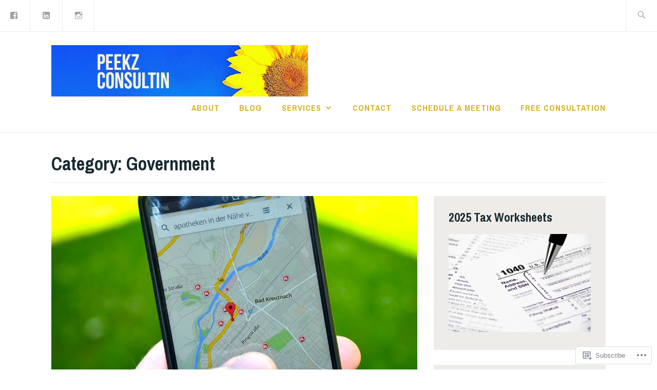

--- FILE ---
content_type: text/html; charset=UTF-8
request_url: https://peekzconsultin.com/category/government/page/2/
body_size: 30882
content:
<!DOCTYPE html>
<html lang="en" itemscope itemtype="http://schema.org/WebPage">
<head>
<meta charset="UTF-8">
<meta name="viewport" content="width=device-width, initial-scale=1">
<link rel="profile" href="http://gmpg.org/xfn/11">
<link rel="pingback" href="https://peekzconsultin.com/xmlrpc.php">

<title>Government &#8211; Page 2 &#8211; Peekz ConsultiN LLC</title>
<meta name='robots' content='max-image-preview:large' />
<meta name="google-site-verification" content="0cxDVHD6Z14w_HrP4UHlrkmQ5vS1bxwikHMIkB1N5b4" />

<!-- Async WordPress.com Remote Login -->
<script id="wpcom_remote_login_js">
var wpcom_remote_login_extra_auth = '';
function wpcom_remote_login_remove_dom_node_id( element_id ) {
	var dom_node = document.getElementById( element_id );
	if ( dom_node ) { dom_node.parentNode.removeChild( dom_node ); }
}
function wpcom_remote_login_remove_dom_node_classes( class_name ) {
	var dom_nodes = document.querySelectorAll( '.' + class_name );
	for ( var i = 0; i < dom_nodes.length; i++ ) {
		dom_nodes[ i ].parentNode.removeChild( dom_nodes[ i ] );
	}
}
function wpcom_remote_login_final_cleanup() {
	wpcom_remote_login_remove_dom_node_classes( "wpcom_remote_login_msg" );
	wpcom_remote_login_remove_dom_node_id( "wpcom_remote_login_key" );
	wpcom_remote_login_remove_dom_node_id( "wpcom_remote_login_validate" );
	wpcom_remote_login_remove_dom_node_id( "wpcom_remote_login_js" );
	wpcom_remote_login_remove_dom_node_id( "wpcom_request_access_iframe" );
	wpcom_remote_login_remove_dom_node_id( "wpcom_request_access_styles" );
}

// Watch for messages back from the remote login
window.addEventListener( "message", function( e ) {
	if ( e.origin === "https://r-login.wordpress.com" ) {
		var data = {};
		try {
			data = JSON.parse( e.data );
		} catch( e ) {
			wpcom_remote_login_final_cleanup();
			return;
		}

		if ( data.msg === 'LOGIN' ) {
			// Clean up the login check iframe
			wpcom_remote_login_remove_dom_node_id( "wpcom_remote_login_key" );

			var id_regex = new RegExp( /^[0-9]+$/ );
			var token_regex = new RegExp( /^.*|.*|.*$/ );
			if (
				token_regex.test( data.token )
				&& id_regex.test( data.wpcomid )
			) {
				// We have everything we need to ask for a login
				var script = document.createElement( "script" );
				script.setAttribute( "id", "wpcom_remote_login_validate" );
				script.src = '/remote-login.php?wpcom_remote_login=validate'
					+ '&wpcomid=' + data.wpcomid
					+ '&token=' + encodeURIComponent( data.token )
					+ '&host=' + window.location.protocol
					+ '//' + window.location.hostname
					+ '&postid=1193'
					+ '&is_singular=';
				document.body.appendChild( script );
			}

			return;
		}

		// Safari ITP, not logged in, so redirect
		if ( data.msg === 'LOGIN-REDIRECT' ) {
			window.location = 'https://wordpress.com/log-in?redirect_to=' + window.location.href;
			return;
		}

		// Safari ITP, storage access failed, remove the request
		if ( data.msg === 'LOGIN-REMOVE' ) {
			var css_zap = 'html { -webkit-transition: margin-top 1s; transition: margin-top 1s; } /* 9001 */ html { margin-top: 0 !important; } * html body { margin-top: 0 !important; } @media screen and ( max-width: 782px ) { html { margin-top: 0 !important; } * html body { margin-top: 0 !important; } }';
			var style_zap = document.createElement( 'style' );
			style_zap.type = 'text/css';
			style_zap.appendChild( document.createTextNode( css_zap ) );
			document.body.appendChild( style_zap );

			var e = document.getElementById( 'wpcom_request_access_iframe' );
			e.parentNode.removeChild( e );

			document.cookie = 'wordpress_com_login_access=denied; path=/; max-age=31536000';

			return;
		}

		// Safari ITP
		if ( data.msg === 'REQUEST_ACCESS' ) {
			console.log( 'request access: safari' );

			// Check ITP iframe enable/disable knob
			if ( wpcom_remote_login_extra_auth !== 'safari_itp_iframe' ) {
				return;
			}

			// If we are in a "private window" there is no ITP.
			var private_window = false;
			try {
				var opendb = window.openDatabase( null, null, null, null );
			} catch( e ) {
				private_window = true;
			}

			if ( private_window ) {
				console.log( 'private window' );
				return;
			}

			var iframe = document.createElement( 'iframe' );
			iframe.id = 'wpcom_request_access_iframe';
			iframe.setAttribute( 'scrolling', 'no' );
			iframe.setAttribute( 'sandbox', 'allow-storage-access-by-user-activation allow-scripts allow-same-origin allow-top-navigation-by-user-activation' );
			iframe.src = 'https://r-login.wordpress.com/remote-login.php?wpcom_remote_login=request_access&origin=' + encodeURIComponent( data.origin ) + '&wpcomid=' + encodeURIComponent( data.wpcomid );

			var css = 'html { -webkit-transition: margin-top 1s; transition: margin-top 1s; } /* 9001 */ html { margin-top: 46px !important; } * html body { margin-top: 46px !important; } @media screen and ( max-width: 660px ) { html { margin-top: 71px !important; } * html body { margin-top: 71px !important; } #wpcom_request_access_iframe { display: block; height: 71px !important; } } #wpcom_request_access_iframe { border: 0px; height: 46px; position: fixed; top: 0; left: 0; width: 100%; min-width: 100%; z-index: 99999; background: #23282d; } ';

			var style = document.createElement( 'style' );
			style.type = 'text/css';
			style.id = 'wpcom_request_access_styles';
			style.appendChild( document.createTextNode( css ) );
			document.body.appendChild( style );

			document.body.appendChild( iframe );
		}

		if ( data.msg === 'DONE' ) {
			wpcom_remote_login_final_cleanup();
		}
	}
}, false );

// Inject the remote login iframe after the page has had a chance to load
// more critical resources
window.addEventListener( "DOMContentLoaded", function( e ) {
	var iframe = document.createElement( "iframe" );
	iframe.style.display = "none";
	iframe.setAttribute( "scrolling", "no" );
	iframe.setAttribute( "id", "wpcom_remote_login_key" );
	iframe.src = "https://r-login.wordpress.com/remote-login.php"
		+ "?wpcom_remote_login=key"
		+ "&origin=aHR0cHM6Ly9wZWVremNvbnN1bHRpbi5jb20%3D"
		+ "&wpcomid=120919129"
		+ "&time=" + Math.floor( Date.now() / 1000 );
	document.body.appendChild( iframe );
}, false );
</script>
<link rel='dns-prefetch' href='//s0.wp.com' />
<link rel='dns-prefetch' href='//fonts-api.wp.com' />
<link rel="alternate" type="application/rss+xml" title="Peekz ConsultiN LLC &raquo; Feed" href="https://peekzconsultin.com/feed/" />
<link rel="alternate" type="application/rss+xml" title="Peekz ConsultiN LLC &raquo; Comments Feed" href="https://peekzconsultin.com/comments/feed/" />
<link rel="alternate" type="application/rss+xml" title="Peekz ConsultiN LLC &raquo; Government Category Feed" href="https://peekzconsultin.com/category/government/feed/" />
	<script type="text/javascript">
		/* <![CDATA[ */
		function addLoadEvent(func) {
			var oldonload = window.onload;
			if (typeof window.onload != 'function') {
				window.onload = func;
			} else {
				window.onload = function () {
					oldonload();
					func();
				}
			}
		}
		/* ]]> */
	</script>
	<link crossorigin='anonymous' rel='stylesheet' id='all-css-0-1' href='/_static/??-eJxtjEkKgDAMAD9kDWpFL+JbpFaJpmkxLeLv3fDmZWBgGNiDMp6j5QguqUBpRhYgXK3AYmMYzKoey41IBv/5F74OzvsbY6JrgjwhY7RKzOaJPj/uX++6oqmrstVNoZcTpEQzyA==&cssminify=yes' type='text/css' media='all' />
<style id='wp-emoji-styles-inline-css'>

	img.wp-smiley, img.emoji {
		display: inline !important;
		border: none !important;
		box-shadow: none !important;
		height: 1em !important;
		width: 1em !important;
		margin: 0 0.07em !important;
		vertical-align: -0.1em !important;
		background: none !important;
		padding: 0 !important;
	}
/*# sourceURL=wp-emoji-styles-inline-css */
</style>
<link crossorigin='anonymous' rel='stylesheet' id='all-css-2-1' href='/wp-content/plugins/gutenberg-core/v22.4.2/build/styles/block-library/style.min.css?m=1769608164i&cssminify=yes' type='text/css' media='all' />
<style id='wp-block-library-inline-css'>
.has-text-align-justify {
	text-align:justify;
}
.has-text-align-justify{text-align:justify;}

/*# sourceURL=wp-block-library-inline-css */
</style><style id='global-styles-inline-css'>
:root{--wp--preset--aspect-ratio--square: 1;--wp--preset--aspect-ratio--4-3: 4/3;--wp--preset--aspect-ratio--3-4: 3/4;--wp--preset--aspect-ratio--3-2: 3/2;--wp--preset--aspect-ratio--2-3: 2/3;--wp--preset--aspect-ratio--16-9: 16/9;--wp--preset--aspect-ratio--9-16: 9/16;--wp--preset--color--black: #192930;--wp--preset--color--cyan-bluish-gray: #abb8c3;--wp--preset--color--white: #ffffff;--wp--preset--color--pale-pink: #f78da7;--wp--preset--color--vivid-red: #cf2e2e;--wp--preset--color--luminous-vivid-orange: #ff6900;--wp--preset--color--luminous-vivid-amber: #fcb900;--wp--preset--color--light-green-cyan: #7bdcb5;--wp--preset--color--vivid-green-cyan: #00d084;--wp--preset--color--pale-cyan-blue: #8ed1fc;--wp--preset--color--vivid-cyan-blue: #0693e3;--wp--preset--color--vivid-purple: #9b51e0;--wp--preset--color--dark-gray: #474f53;--wp--preset--color--medium-gray: #a5a29d;--wp--preset--color--light-gray: #eeece8;--wp--preset--color--yellow: #d7b221;--wp--preset--color--dark-yellow: #9c8012;--wp--preset--gradient--vivid-cyan-blue-to-vivid-purple: linear-gradient(135deg,rgb(6,147,227) 0%,rgb(155,81,224) 100%);--wp--preset--gradient--light-green-cyan-to-vivid-green-cyan: linear-gradient(135deg,rgb(122,220,180) 0%,rgb(0,208,130) 100%);--wp--preset--gradient--luminous-vivid-amber-to-luminous-vivid-orange: linear-gradient(135deg,rgb(252,185,0) 0%,rgb(255,105,0) 100%);--wp--preset--gradient--luminous-vivid-orange-to-vivid-red: linear-gradient(135deg,rgb(255,105,0) 0%,rgb(207,46,46) 100%);--wp--preset--gradient--very-light-gray-to-cyan-bluish-gray: linear-gradient(135deg,rgb(238,238,238) 0%,rgb(169,184,195) 100%);--wp--preset--gradient--cool-to-warm-spectrum: linear-gradient(135deg,rgb(74,234,220) 0%,rgb(151,120,209) 20%,rgb(207,42,186) 40%,rgb(238,44,130) 60%,rgb(251,105,98) 80%,rgb(254,248,76) 100%);--wp--preset--gradient--blush-light-purple: linear-gradient(135deg,rgb(255,206,236) 0%,rgb(152,150,240) 100%);--wp--preset--gradient--blush-bordeaux: linear-gradient(135deg,rgb(254,205,165) 0%,rgb(254,45,45) 50%,rgb(107,0,62) 100%);--wp--preset--gradient--luminous-dusk: linear-gradient(135deg,rgb(255,203,112) 0%,rgb(199,81,192) 50%,rgb(65,88,208) 100%);--wp--preset--gradient--pale-ocean: linear-gradient(135deg,rgb(255,245,203) 0%,rgb(182,227,212) 50%,rgb(51,167,181) 100%);--wp--preset--gradient--electric-grass: linear-gradient(135deg,rgb(202,248,128) 0%,rgb(113,206,126) 100%);--wp--preset--gradient--midnight: linear-gradient(135deg,rgb(2,3,129) 0%,rgb(40,116,252) 100%);--wp--preset--font-size--small: 13px;--wp--preset--font-size--medium: 20px;--wp--preset--font-size--large: 36px;--wp--preset--font-size--x-large: 42px;--wp--preset--font-family--albert-sans: 'Albert Sans', sans-serif;--wp--preset--font-family--alegreya: Alegreya, serif;--wp--preset--font-family--arvo: Arvo, serif;--wp--preset--font-family--bodoni-moda: 'Bodoni Moda', serif;--wp--preset--font-family--bricolage-grotesque: 'Bricolage Grotesque', sans-serif;--wp--preset--font-family--cabin: Cabin, sans-serif;--wp--preset--font-family--chivo: Chivo, sans-serif;--wp--preset--font-family--commissioner: Commissioner, sans-serif;--wp--preset--font-family--cormorant: Cormorant, serif;--wp--preset--font-family--courier-prime: 'Courier Prime', monospace;--wp--preset--font-family--crimson-pro: 'Crimson Pro', serif;--wp--preset--font-family--dm-mono: 'DM Mono', monospace;--wp--preset--font-family--dm-sans: 'DM Sans', sans-serif;--wp--preset--font-family--dm-serif-display: 'DM Serif Display', serif;--wp--preset--font-family--domine: Domine, serif;--wp--preset--font-family--eb-garamond: 'EB Garamond', serif;--wp--preset--font-family--epilogue: Epilogue, sans-serif;--wp--preset--font-family--fahkwang: Fahkwang, sans-serif;--wp--preset--font-family--figtree: Figtree, sans-serif;--wp--preset--font-family--fira-sans: 'Fira Sans', sans-serif;--wp--preset--font-family--fjalla-one: 'Fjalla One', sans-serif;--wp--preset--font-family--fraunces: Fraunces, serif;--wp--preset--font-family--gabarito: Gabarito, system-ui;--wp--preset--font-family--ibm-plex-mono: 'IBM Plex Mono', monospace;--wp--preset--font-family--ibm-plex-sans: 'IBM Plex Sans', sans-serif;--wp--preset--font-family--ibarra-real-nova: 'Ibarra Real Nova', serif;--wp--preset--font-family--instrument-serif: 'Instrument Serif', serif;--wp--preset--font-family--inter: Inter, sans-serif;--wp--preset--font-family--josefin-sans: 'Josefin Sans', sans-serif;--wp--preset--font-family--jost: Jost, sans-serif;--wp--preset--font-family--libre-baskerville: 'Libre Baskerville', serif;--wp--preset--font-family--libre-franklin: 'Libre Franklin', sans-serif;--wp--preset--font-family--literata: Literata, serif;--wp--preset--font-family--lora: Lora, serif;--wp--preset--font-family--merriweather: Merriweather, serif;--wp--preset--font-family--montserrat: Montserrat, sans-serif;--wp--preset--font-family--newsreader: Newsreader, serif;--wp--preset--font-family--noto-sans-mono: 'Noto Sans Mono', sans-serif;--wp--preset--font-family--nunito: Nunito, sans-serif;--wp--preset--font-family--open-sans: 'Open Sans', sans-serif;--wp--preset--font-family--overpass: Overpass, sans-serif;--wp--preset--font-family--pt-serif: 'PT Serif', serif;--wp--preset--font-family--petrona: Petrona, serif;--wp--preset--font-family--piazzolla: Piazzolla, serif;--wp--preset--font-family--playfair-display: 'Playfair Display', serif;--wp--preset--font-family--plus-jakarta-sans: 'Plus Jakarta Sans', sans-serif;--wp--preset--font-family--poppins: Poppins, sans-serif;--wp--preset--font-family--raleway: Raleway, sans-serif;--wp--preset--font-family--roboto: Roboto, sans-serif;--wp--preset--font-family--roboto-slab: 'Roboto Slab', serif;--wp--preset--font-family--rubik: Rubik, sans-serif;--wp--preset--font-family--rufina: Rufina, serif;--wp--preset--font-family--sora: Sora, sans-serif;--wp--preset--font-family--source-sans-3: 'Source Sans 3', sans-serif;--wp--preset--font-family--source-serif-4: 'Source Serif 4', serif;--wp--preset--font-family--space-mono: 'Space Mono', monospace;--wp--preset--font-family--syne: Syne, sans-serif;--wp--preset--font-family--texturina: Texturina, serif;--wp--preset--font-family--urbanist: Urbanist, sans-serif;--wp--preset--font-family--work-sans: 'Work Sans', sans-serif;--wp--preset--spacing--20: 0.44rem;--wp--preset--spacing--30: 0.67rem;--wp--preset--spacing--40: 1rem;--wp--preset--spacing--50: 1.5rem;--wp--preset--spacing--60: 2.25rem;--wp--preset--spacing--70: 3.38rem;--wp--preset--spacing--80: 5.06rem;--wp--preset--shadow--natural: 6px 6px 9px rgba(0, 0, 0, 0.2);--wp--preset--shadow--deep: 12px 12px 50px rgba(0, 0, 0, 0.4);--wp--preset--shadow--sharp: 6px 6px 0px rgba(0, 0, 0, 0.2);--wp--preset--shadow--outlined: 6px 6px 0px -3px rgb(255, 255, 255), 6px 6px rgb(0, 0, 0);--wp--preset--shadow--crisp: 6px 6px 0px rgb(0, 0, 0);}:where(body) { margin: 0; }:where(.is-layout-flex){gap: 0.5em;}:where(.is-layout-grid){gap: 0.5em;}body .is-layout-flex{display: flex;}.is-layout-flex{flex-wrap: wrap;align-items: center;}.is-layout-flex > :is(*, div){margin: 0;}body .is-layout-grid{display: grid;}.is-layout-grid > :is(*, div){margin: 0;}body{padding-top: 0px;padding-right: 0px;padding-bottom: 0px;padding-left: 0px;}:root :where(.wp-element-button, .wp-block-button__link){background-color: #32373c;border-width: 0;color: #fff;font-family: inherit;font-size: inherit;font-style: inherit;font-weight: inherit;letter-spacing: inherit;line-height: inherit;padding-top: calc(0.667em + 2px);padding-right: calc(1.333em + 2px);padding-bottom: calc(0.667em + 2px);padding-left: calc(1.333em + 2px);text-decoration: none;text-transform: inherit;}.has-black-color{color: var(--wp--preset--color--black) !important;}.has-cyan-bluish-gray-color{color: var(--wp--preset--color--cyan-bluish-gray) !important;}.has-white-color{color: var(--wp--preset--color--white) !important;}.has-pale-pink-color{color: var(--wp--preset--color--pale-pink) !important;}.has-vivid-red-color{color: var(--wp--preset--color--vivid-red) !important;}.has-luminous-vivid-orange-color{color: var(--wp--preset--color--luminous-vivid-orange) !important;}.has-luminous-vivid-amber-color{color: var(--wp--preset--color--luminous-vivid-amber) !important;}.has-light-green-cyan-color{color: var(--wp--preset--color--light-green-cyan) !important;}.has-vivid-green-cyan-color{color: var(--wp--preset--color--vivid-green-cyan) !important;}.has-pale-cyan-blue-color{color: var(--wp--preset--color--pale-cyan-blue) !important;}.has-vivid-cyan-blue-color{color: var(--wp--preset--color--vivid-cyan-blue) !important;}.has-vivid-purple-color{color: var(--wp--preset--color--vivid-purple) !important;}.has-dark-gray-color{color: var(--wp--preset--color--dark-gray) !important;}.has-medium-gray-color{color: var(--wp--preset--color--medium-gray) !important;}.has-light-gray-color{color: var(--wp--preset--color--light-gray) !important;}.has-yellow-color{color: var(--wp--preset--color--yellow) !important;}.has-dark-yellow-color{color: var(--wp--preset--color--dark-yellow) !important;}.has-black-background-color{background-color: var(--wp--preset--color--black) !important;}.has-cyan-bluish-gray-background-color{background-color: var(--wp--preset--color--cyan-bluish-gray) !important;}.has-white-background-color{background-color: var(--wp--preset--color--white) !important;}.has-pale-pink-background-color{background-color: var(--wp--preset--color--pale-pink) !important;}.has-vivid-red-background-color{background-color: var(--wp--preset--color--vivid-red) !important;}.has-luminous-vivid-orange-background-color{background-color: var(--wp--preset--color--luminous-vivid-orange) !important;}.has-luminous-vivid-amber-background-color{background-color: var(--wp--preset--color--luminous-vivid-amber) !important;}.has-light-green-cyan-background-color{background-color: var(--wp--preset--color--light-green-cyan) !important;}.has-vivid-green-cyan-background-color{background-color: var(--wp--preset--color--vivid-green-cyan) !important;}.has-pale-cyan-blue-background-color{background-color: var(--wp--preset--color--pale-cyan-blue) !important;}.has-vivid-cyan-blue-background-color{background-color: var(--wp--preset--color--vivid-cyan-blue) !important;}.has-vivid-purple-background-color{background-color: var(--wp--preset--color--vivid-purple) !important;}.has-dark-gray-background-color{background-color: var(--wp--preset--color--dark-gray) !important;}.has-medium-gray-background-color{background-color: var(--wp--preset--color--medium-gray) !important;}.has-light-gray-background-color{background-color: var(--wp--preset--color--light-gray) !important;}.has-yellow-background-color{background-color: var(--wp--preset--color--yellow) !important;}.has-dark-yellow-background-color{background-color: var(--wp--preset--color--dark-yellow) !important;}.has-black-border-color{border-color: var(--wp--preset--color--black) !important;}.has-cyan-bluish-gray-border-color{border-color: var(--wp--preset--color--cyan-bluish-gray) !important;}.has-white-border-color{border-color: var(--wp--preset--color--white) !important;}.has-pale-pink-border-color{border-color: var(--wp--preset--color--pale-pink) !important;}.has-vivid-red-border-color{border-color: var(--wp--preset--color--vivid-red) !important;}.has-luminous-vivid-orange-border-color{border-color: var(--wp--preset--color--luminous-vivid-orange) !important;}.has-luminous-vivid-amber-border-color{border-color: var(--wp--preset--color--luminous-vivid-amber) !important;}.has-light-green-cyan-border-color{border-color: var(--wp--preset--color--light-green-cyan) !important;}.has-vivid-green-cyan-border-color{border-color: var(--wp--preset--color--vivid-green-cyan) !important;}.has-pale-cyan-blue-border-color{border-color: var(--wp--preset--color--pale-cyan-blue) !important;}.has-vivid-cyan-blue-border-color{border-color: var(--wp--preset--color--vivid-cyan-blue) !important;}.has-vivid-purple-border-color{border-color: var(--wp--preset--color--vivid-purple) !important;}.has-dark-gray-border-color{border-color: var(--wp--preset--color--dark-gray) !important;}.has-medium-gray-border-color{border-color: var(--wp--preset--color--medium-gray) !important;}.has-light-gray-border-color{border-color: var(--wp--preset--color--light-gray) !important;}.has-yellow-border-color{border-color: var(--wp--preset--color--yellow) !important;}.has-dark-yellow-border-color{border-color: var(--wp--preset--color--dark-yellow) !important;}.has-vivid-cyan-blue-to-vivid-purple-gradient-background{background: var(--wp--preset--gradient--vivid-cyan-blue-to-vivid-purple) !important;}.has-light-green-cyan-to-vivid-green-cyan-gradient-background{background: var(--wp--preset--gradient--light-green-cyan-to-vivid-green-cyan) !important;}.has-luminous-vivid-amber-to-luminous-vivid-orange-gradient-background{background: var(--wp--preset--gradient--luminous-vivid-amber-to-luminous-vivid-orange) !important;}.has-luminous-vivid-orange-to-vivid-red-gradient-background{background: var(--wp--preset--gradient--luminous-vivid-orange-to-vivid-red) !important;}.has-very-light-gray-to-cyan-bluish-gray-gradient-background{background: var(--wp--preset--gradient--very-light-gray-to-cyan-bluish-gray) !important;}.has-cool-to-warm-spectrum-gradient-background{background: var(--wp--preset--gradient--cool-to-warm-spectrum) !important;}.has-blush-light-purple-gradient-background{background: var(--wp--preset--gradient--blush-light-purple) !important;}.has-blush-bordeaux-gradient-background{background: var(--wp--preset--gradient--blush-bordeaux) !important;}.has-luminous-dusk-gradient-background{background: var(--wp--preset--gradient--luminous-dusk) !important;}.has-pale-ocean-gradient-background{background: var(--wp--preset--gradient--pale-ocean) !important;}.has-electric-grass-gradient-background{background: var(--wp--preset--gradient--electric-grass) !important;}.has-midnight-gradient-background{background: var(--wp--preset--gradient--midnight) !important;}.has-small-font-size{font-size: var(--wp--preset--font-size--small) !important;}.has-medium-font-size{font-size: var(--wp--preset--font-size--medium) !important;}.has-large-font-size{font-size: var(--wp--preset--font-size--large) !important;}.has-x-large-font-size{font-size: var(--wp--preset--font-size--x-large) !important;}.has-albert-sans-font-family{font-family: var(--wp--preset--font-family--albert-sans) !important;}.has-alegreya-font-family{font-family: var(--wp--preset--font-family--alegreya) !important;}.has-arvo-font-family{font-family: var(--wp--preset--font-family--arvo) !important;}.has-bodoni-moda-font-family{font-family: var(--wp--preset--font-family--bodoni-moda) !important;}.has-bricolage-grotesque-font-family{font-family: var(--wp--preset--font-family--bricolage-grotesque) !important;}.has-cabin-font-family{font-family: var(--wp--preset--font-family--cabin) !important;}.has-chivo-font-family{font-family: var(--wp--preset--font-family--chivo) !important;}.has-commissioner-font-family{font-family: var(--wp--preset--font-family--commissioner) !important;}.has-cormorant-font-family{font-family: var(--wp--preset--font-family--cormorant) !important;}.has-courier-prime-font-family{font-family: var(--wp--preset--font-family--courier-prime) !important;}.has-crimson-pro-font-family{font-family: var(--wp--preset--font-family--crimson-pro) !important;}.has-dm-mono-font-family{font-family: var(--wp--preset--font-family--dm-mono) !important;}.has-dm-sans-font-family{font-family: var(--wp--preset--font-family--dm-sans) !important;}.has-dm-serif-display-font-family{font-family: var(--wp--preset--font-family--dm-serif-display) !important;}.has-domine-font-family{font-family: var(--wp--preset--font-family--domine) !important;}.has-eb-garamond-font-family{font-family: var(--wp--preset--font-family--eb-garamond) !important;}.has-epilogue-font-family{font-family: var(--wp--preset--font-family--epilogue) !important;}.has-fahkwang-font-family{font-family: var(--wp--preset--font-family--fahkwang) !important;}.has-figtree-font-family{font-family: var(--wp--preset--font-family--figtree) !important;}.has-fira-sans-font-family{font-family: var(--wp--preset--font-family--fira-sans) !important;}.has-fjalla-one-font-family{font-family: var(--wp--preset--font-family--fjalla-one) !important;}.has-fraunces-font-family{font-family: var(--wp--preset--font-family--fraunces) !important;}.has-gabarito-font-family{font-family: var(--wp--preset--font-family--gabarito) !important;}.has-ibm-plex-mono-font-family{font-family: var(--wp--preset--font-family--ibm-plex-mono) !important;}.has-ibm-plex-sans-font-family{font-family: var(--wp--preset--font-family--ibm-plex-sans) !important;}.has-ibarra-real-nova-font-family{font-family: var(--wp--preset--font-family--ibarra-real-nova) !important;}.has-instrument-serif-font-family{font-family: var(--wp--preset--font-family--instrument-serif) !important;}.has-inter-font-family{font-family: var(--wp--preset--font-family--inter) !important;}.has-josefin-sans-font-family{font-family: var(--wp--preset--font-family--josefin-sans) !important;}.has-jost-font-family{font-family: var(--wp--preset--font-family--jost) !important;}.has-libre-baskerville-font-family{font-family: var(--wp--preset--font-family--libre-baskerville) !important;}.has-libre-franklin-font-family{font-family: var(--wp--preset--font-family--libre-franklin) !important;}.has-literata-font-family{font-family: var(--wp--preset--font-family--literata) !important;}.has-lora-font-family{font-family: var(--wp--preset--font-family--lora) !important;}.has-merriweather-font-family{font-family: var(--wp--preset--font-family--merriweather) !important;}.has-montserrat-font-family{font-family: var(--wp--preset--font-family--montserrat) !important;}.has-newsreader-font-family{font-family: var(--wp--preset--font-family--newsreader) !important;}.has-noto-sans-mono-font-family{font-family: var(--wp--preset--font-family--noto-sans-mono) !important;}.has-nunito-font-family{font-family: var(--wp--preset--font-family--nunito) !important;}.has-open-sans-font-family{font-family: var(--wp--preset--font-family--open-sans) !important;}.has-overpass-font-family{font-family: var(--wp--preset--font-family--overpass) !important;}.has-pt-serif-font-family{font-family: var(--wp--preset--font-family--pt-serif) !important;}.has-petrona-font-family{font-family: var(--wp--preset--font-family--petrona) !important;}.has-piazzolla-font-family{font-family: var(--wp--preset--font-family--piazzolla) !important;}.has-playfair-display-font-family{font-family: var(--wp--preset--font-family--playfair-display) !important;}.has-plus-jakarta-sans-font-family{font-family: var(--wp--preset--font-family--plus-jakarta-sans) !important;}.has-poppins-font-family{font-family: var(--wp--preset--font-family--poppins) !important;}.has-raleway-font-family{font-family: var(--wp--preset--font-family--raleway) !important;}.has-roboto-font-family{font-family: var(--wp--preset--font-family--roboto) !important;}.has-roboto-slab-font-family{font-family: var(--wp--preset--font-family--roboto-slab) !important;}.has-rubik-font-family{font-family: var(--wp--preset--font-family--rubik) !important;}.has-rufina-font-family{font-family: var(--wp--preset--font-family--rufina) !important;}.has-sora-font-family{font-family: var(--wp--preset--font-family--sora) !important;}.has-source-sans-3-font-family{font-family: var(--wp--preset--font-family--source-sans-3) !important;}.has-source-serif-4-font-family{font-family: var(--wp--preset--font-family--source-serif-4) !important;}.has-space-mono-font-family{font-family: var(--wp--preset--font-family--space-mono) !important;}.has-syne-font-family{font-family: var(--wp--preset--font-family--syne) !important;}.has-texturina-font-family{font-family: var(--wp--preset--font-family--texturina) !important;}.has-urbanist-font-family{font-family: var(--wp--preset--font-family--urbanist) !important;}.has-work-sans-font-family{font-family: var(--wp--preset--font-family--work-sans) !important;}
/*# sourceURL=global-styles-inline-css */
</style>

<style id='classic-theme-styles-inline-css'>
.wp-block-button__link{background-color:#32373c;border-radius:9999px;box-shadow:none;color:#fff;font-size:1.125em;padding:calc(.667em + 2px) calc(1.333em + 2px);text-decoration:none}.wp-block-file__button{background:#32373c;color:#fff}.wp-block-accordion-heading{margin:0}.wp-block-accordion-heading__toggle{background-color:inherit!important;color:inherit!important}.wp-block-accordion-heading__toggle:not(:focus-visible){outline:none}.wp-block-accordion-heading__toggle:focus,.wp-block-accordion-heading__toggle:hover{background-color:inherit!important;border:none;box-shadow:none;color:inherit;padding:var(--wp--preset--spacing--20,1em) 0;text-decoration:none}.wp-block-accordion-heading__toggle:focus-visible{outline:auto;outline-offset:0}
/*# sourceURL=/wp-content/plugins/gutenberg-core/v22.4.2/build/styles/block-library/classic.min.css */
</style>
<link crossorigin='anonymous' rel='stylesheet' id='all-css-4-1' href='/_static/??-eJx9j9sKgzAQRH+omyUqvTyUfouJi02bG25S7d83Ir2AxZdlGc7MMDhG0MEn8gmjzb3xjDooG/SdsRLyKCSwcdESDPQQDXaG04cATk9LQjPv8CfIZfhmDVR0F9s0E44605IlV7At22i6nlKx8/uHRNO2JZYaUCoOxAzlOpMdpGvp4pVvkTFmhWYyweP/IStsmT1zF3eWh0buT3VdV7cX4K146Q==&cssminify=yes' type='text/css' media='all' />
<link rel='stylesheet' id='ixion-fonts-archivo-css' href='//fonts-api.wp.com/css?family=Archivo+Narrow%3A400%2C400i%2C700%2C700i&#038;subset=latin%2Clatin-ext' media='all' />
<link crossorigin='anonymous' rel='stylesheet' id='all-css-6-1' href='/_static/??-eJyNj9EOAUEMRX/IaLCyXsSnyKiyZWY62XYsf2/IRggP3tre3ttTGLJDSUbJwDqKpJDLDvjKksCrkikcqq6AIpn6jgY2m6LqBN6ssbgcypGTwoksezyPPUSpQVtOCEdK1HN16O/yK/SL55GidgvkhowS/6Goo+fuB84obi+U9tKDLybRmzG+bBjq74zuieA6CvV10L6eF2QfXKRU3usHyiauZ+1yMV817aw53QF8NYJn&cssminify=yes' type='text/css' media='all' />
<style id='jetpack_facebook_likebox-inline-css'>
.widget_facebook_likebox {
	overflow: hidden;
}

/*# sourceURL=/wp-content/mu-plugins/jetpack-plugin/moon/modules/widgets/facebook-likebox/style.css */
</style>
<link crossorigin='anonymous' rel='stylesheet' id='all-css-8-1' href='/_static/??-eJzTLy/QTc7PK0nNK9HPLdUtyClNz8wr1i9KTcrJTwcy0/WTi5G5ekCujj52Temp+bo5+cmJJZn5eSgc3bScxMwikFb7XFtDE1NLExMLc0OTLACohS2q&cssminify=yes' type='text/css' media='all' />
<link crossorigin='anonymous' rel='stylesheet' id='print-css-9-1' href='/wp-content/mu-plugins/global-print/global-print.css?m=1465851035i&cssminify=yes' type='text/css' media='print' />
<style id='jetpack-global-styles-frontend-style-inline-css'>
:root { --font-headings: unset; --font-base: unset; --font-headings-default: -apple-system,BlinkMacSystemFont,"Segoe UI",Roboto,Oxygen-Sans,Ubuntu,Cantarell,"Helvetica Neue",sans-serif; --font-base-default: -apple-system,BlinkMacSystemFont,"Segoe UI",Roboto,Oxygen-Sans,Ubuntu,Cantarell,"Helvetica Neue",sans-serif;}
/*# sourceURL=jetpack-global-styles-frontend-style-inline-css */
</style>
<link crossorigin='anonymous' rel='stylesheet' id='all-css-12-1' href='/_static/??-eJyNjcEKwjAQRH/IuFRT6kX8FNkmS5K6yQY3Qfx7bfEiXrwM82B4A49qnJRGpUHupnIPqSgs1Cq624chi6zhO5OCRryTR++fW00l7J3qDv43XVNxoOISsmEJol/wY2uR8vs3WggsM/I6uOTzMI3Hw8lOg11eUT1JKA==&cssminify=yes' type='text/css' media='all' />
<script type="text/javascript" id="wpcom-actionbar-placeholder-js-extra">
/* <![CDATA[ */
var actionbardata = {"siteID":"120919129","postID":"0","siteURL":"https://peekzconsultin.com","xhrURL":"https://peekzconsultin.com/wp-admin/admin-ajax.php","nonce":"ac23cf401e","isLoggedIn":"","statusMessage":"","subsEmailDefault":"instantly","proxyScriptUrl":"https://s0.wp.com/wp-content/js/wpcom-proxy-request.js?m=1513050504i&amp;ver=20211021","i18n":{"followedText":"New posts from this site will now appear in your \u003Ca href=\"https://wordpress.com/reader\"\u003EReader\u003C/a\u003E","foldBar":"Collapse this bar","unfoldBar":"Expand this bar","shortLinkCopied":"Shortlink copied to clipboard."}};
//# sourceURL=wpcom-actionbar-placeholder-js-extra
/* ]]> */
</script>
<script type="text/javascript" id="jetpack-mu-wpcom-settings-js-before">
/* <![CDATA[ */
var JETPACK_MU_WPCOM_SETTINGS = {"assetsUrl":"https://s0.wp.com/wp-content/mu-plugins/jetpack-mu-wpcom-plugin/moon/jetpack_vendor/automattic/jetpack-mu-wpcom/src/build/"};
//# sourceURL=jetpack-mu-wpcom-settings-js-before
/* ]]> */
</script>
<script crossorigin='anonymous' type='text/javascript'  src='/wp-content/js/rlt-proxy.js?m=1720530689i'></script>
<script type="text/javascript" id="rlt-proxy-js-after">
/* <![CDATA[ */
	rltInitialize( {"token":null,"iframeOrigins":["https:\/\/widgets.wp.com"]} );
//# sourceURL=rlt-proxy-js-after
/* ]]> */
</script>
<link rel="EditURI" type="application/rsd+xml" title="RSD" href="https://peekzconsultin.wordpress.com/xmlrpc.php?rsd" />
<meta name="generator" content="WordPress.com" />

<!-- Jetpack Open Graph Tags -->
<meta property="og:type" content="website" />
<meta property="og:title" content="Government &#8211; Page 2 &#8211; Peekz ConsultiN LLC" />
<meta property="og:url" content="https://peekzconsultin.com/category/government/" />
<meta property="og:description" content="Congratulations, the IRS is sending you a tax refund. But where is it?" />
<meta property="og:site_name" content="Peekz ConsultiN LLC" />
<meta property="og:image" content="https://s0.wp.com/_si/?t=[base64].51vDL-irDNq2xOmVRWN707pn_V045509aMN0g8wUKW4MQ" />
<meta property="og:image:width" content="1200" />
<meta property="og:image:height" content="630" />
<meta property="og:image:alt" content="" />
<meta property="og:locale" content="en_US" />

<!-- End Jetpack Open Graph Tags -->
<link rel="search" type="application/opensearchdescription+xml" href="https://peekzconsultin.com/osd.xml" title="Peekz ConsultiN LLC" />
<link rel="search" type="application/opensearchdescription+xml" href="https://s1.wp.com/opensearch.xml" title="WordPress.com" />
<meta name="description" content="Posts about Government written by peekzconsultin" />
<link rel="icon" href="https://peekzconsultin.com/wp-content/uploads/2017/03/cropped-peekz-consultin-linkedinavatar1.jpg?w=32" sizes="32x32" />
<link rel="icon" href="https://peekzconsultin.com/wp-content/uploads/2017/03/cropped-peekz-consultin-linkedinavatar1.jpg?w=192" sizes="192x192" />
<link rel="apple-touch-icon" href="https://peekzconsultin.com/wp-content/uploads/2017/03/cropped-peekz-consultin-linkedinavatar1.jpg?w=180" />
<meta name="msapplication-TileImage" content="https://peekzconsultin.com/wp-content/uploads/2017/03/cropped-peekz-consultin-linkedinavatar1.jpg?w=270" />
			<link rel="stylesheet" id="custom-css-css" type="text/css" href="https://s0.wp.com/?custom-css=1&#038;csblog=8bmAx&#038;cscache=6&#038;csrev=6" />
			<!-- Jetpack Google Analytics -->
			<script type='text/javascript'>
				var _gaq = _gaq || [];
				_gaq.push(['_setAccount', 'UA-96495746-1']);
_gaq.push(['_trackPageview']);
				(function() {
					var ga = document.createElement('script'); ga.type = 'text/javascript'; ga.async = true;
					ga.src = ('https:' === document.location.protocol ? 'https://ssl' : 'http://www') + '.google-analytics.com/ga.js';
					var s = document.getElementsByTagName('script')[0]; s.parentNode.insertBefore(ga, s);
				})();
			</script>
			<!-- End Jetpack Google Analytics -->
<link crossorigin='anonymous' rel='stylesheet' id='all-css-0-3' href='/_static/??-eJydjksKwkAQRC/k2MSgwYV4FJn0NKGTng/pGUJub/yCG9EsX1G8KpiSwRgyhQy+mCSl46DQU04WhyeDjzHAhQNCKxEHBZ040bhF1Q38bvDRFSEFtGMsSvIuvYJ/hY9LhcWBllZx5JQ5LuUP2noOa69O7DrKizAiWzGeHFvDeN/Is9Bab2YhZzorQuP8jW4DZ3+qmn19bA51teuvCcilCA==&cssminify=yes' type='text/css' media='all' />
</head>

<body class="archive paged category category-government category-2311 wp-custom-logo wp-embed-responsive paged-2 category-paged-2 wp-theme-pubixion customizer-styles-applied hfeed has-cta-button has-description jetpack-reblog-enabled">
<div id="page" class="site">
	<a class="skip-link screen-reader-text" href="#content">Skip to content</a>

	<header id="masthead" class="site-header" role="banner">

		<div class="utility-container">
						<nav class="jetpack-social-navigation jetpack-social-navigation-genericons" aria-label="Social Links Menu">
				<div class="menu-social-container"><ul id="menu-social" class="menu"><li id="menu-item-16" class="menu-item menu-item-type-custom menu-item-object-custom menu-item-16"><a target="_blank" rel="noopener" href="https://www.facebook.com/PeekzConsultin/"><span class="screen-reader-text">Facebook</span></a></li>
<li id="menu-item-259" class="menu-item menu-item-type-custom menu-item-object-custom menu-item-259"><a href="https://www.linkedin.com/company/peekz-consultin"><span class="screen-reader-text">LinkedIn</span></a></li>
<li id="menu-item-622" class="menu-item menu-item-type-custom menu-item-object-custom menu-item-622"><a href="https://www.instagram.com/peekzconsultin/"><span class="screen-reader-text">Instagram</span></a></li>
</ul></div>			</nav><!-- .jetpack-social-navigation -->
						
<form role="search" method="get" class="search-form" action="https://peekzconsultin.com/">
	<label>
		<span class="screen-reader-text">Search for:</span>
		<input type="search" class="search-field"
		placeholder="Search &hellip;"
		value="" name="s"
		title="Search for:" />
		<span class="search-form-icon"></span>
	</label>
	<input type="submit" class="search-submit"
		value="Search" />
</form>
		</div>

		<div class="branding-container">
					<div class="site-branding">
			<a href="https://peekzconsultin.com/" class="custom-logo-link" rel="home"><img width="685" height="137" src="https://peekzconsultin.com/wp-content/uploads/2017/03/cropped-peekz-consultin-logo-website11.jpg" class="custom-logo" alt="Peekz ConsultiN LLC" decoding="async" srcset="https://peekzconsultin.com/wp-content/uploads/2017/03/cropped-peekz-consultin-logo-website11.jpg 685w, https://peekzconsultin.com/wp-content/uploads/2017/03/cropped-peekz-consultin-logo-website11.jpg?w=150&amp;h=30 150w, https://peekzconsultin.com/wp-content/uploads/2017/03/cropped-peekz-consultin-logo-website11.jpg?w=300&amp;h=60 300w" sizes="(max-width: 685px) 100vw, 685px" data-attachment-id="228" data-permalink="https://peekzconsultin.com/cropped-peekz-consultin-logo-website11-jpg/" data-orig-file="https://peekzconsultin.com/wp-content/uploads/2017/03/cropped-peekz-consultin-logo-website11.jpg" data-orig-size="685,137" data-comments-opened="1" data-image-meta="{&quot;aperture&quot;:&quot;0&quot;,&quot;credit&quot;:&quot;&quot;,&quot;camera&quot;:&quot;&quot;,&quot;caption&quot;:&quot;&quot;,&quot;created_timestamp&quot;:&quot;0&quot;,&quot;copyright&quot;:&quot;&quot;,&quot;focal_length&quot;:&quot;0&quot;,&quot;iso&quot;:&quot;0&quot;,&quot;shutter_speed&quot;:&quot;0&quot;,&quot;title&quot;:&quot;&quot;,&quot;orientation&quot;:&quot;0&quot;}" data-image-title="cropped-peekz-consultin-logo-website11.jpg" data-image-description="&lt;p&gt;https://peekzconsultin.files.wordpress.com/2017/03/cropped-peekz-consultin-logo-website11.jpg&lt;/p&gt;
" data-image-caption="" data-medium-file="https://peekzconsultin.com/wp-content/uploads/2017/03/cropped-peekz-consultin-logo-website11.jpg?w=300" data-large-file="https://peekzconsultin.com/wp-content/uploads/2017/03/cropped-peekz-consultin-logo-website11.jpg?w=685" /></a>
								<p class="site-title"><a href="https://peekzconsultin.com/" rel="home">Peekz ConsultiN LLC</a></p>
					</div><!-- .site-branding -->
			<nav id="site-navigation" class="main-navigation" role="navigation">
	<button class="menu-toggle" aria-controls="top-menu" aria-expanded="false">Menu</button>
	<div class="menu-menu-3-container"><ul id="top-menu" class="menu"><li id="menu-item-64" class="menu-item menu-item-type-post_type menu-item-object-page menu-item-64"><a href="https://peekzconsultin.com/about/">About</a></li>
<li id="menu-item-65" class="menu-item menu-item-type-post_type menu-item-object-page current_page_parent menu-item-65"><a href="https://peekzconsultin.com/blog/">Blog</a></li>
<li id="menu-item-67" class="menu-item menu-item-type-post_type menu-item-object-page menu-item-has-children menu-item-67"><a href="https://peekzconsultin.com/services/">Services</a>
<ul class="sub-menu">
	<li id="menu-item-70" class="menu-item menu-item-type-post_type menu-item-object-page menu-item-70"><a href="https://peekzconsultin.com/small-business-2/">Small Business</a></li>
	<li id="menu-item-71" class="menu-item menu-item-type-post_type menu-item-object-page menu-item-71"><a href="https://peekzconsultin.com/individuals/">Individuals</a></li>
</ul>
</li>
<li id="menu-item-66" class="menu-item menu-item-type-post_type menu-item-object-page menu-item-66"><a href="https://peekzconsultin.com/contact/">Contact</a></li>
<li id="menu-item-355" class="menu-item menu-item-type-post_type menu-item-object-page menu-item-355"><a href="https://peekzconsultin.com/schedule-a-meeting/">Schedule a meeting</a></li>
<li id="menu-item-450" class="menu-item menu-item-type-post_type menu-item-object-page menu-item-450"><a href="https://peekzconsultin.com/free-consultation/">Free consultation</a></li>
</ul></div></nav>
		</div>

	</header>

	
	<div id="content" class="site-content">

	<header class="page-header">
		<h1 class="page-title">Category: <span>Government</span></h1>	</header>


	<div id="primary" class="content-area">
		<main id="main" class="site-main" role="main">

		
<article id="post-1193" class="post-1193 post type-post status-publish format-standard has-post-thumbnail hentry category-accounting category-consumer category-government category-uncategorized tag-accounting tag-identity-theft tag-irs tag-tax-preparation tag-tax-returns tag-taxes tag-taxpayers">
	<div class="entry-body">
		<header class="entry-header">
			
				<div class="post-thumbnail">
					<a href="https://peekzconsultin.com/2019/03/27/wheres-my-tax-refund/">
						<img width="1080" height="715" src="https://peekzconsultin.com/wp-content/uploads/2019/03/navigation_maxpixel.jpg?w=1080" class="attachment-ixion-featured-image size-ixion-featured-image wp-post-image" alt="" decoding="async" srcset="https://peekzconsultin.com/wp-content/uploads/2019/03/navigation_maxpixel.jpg?w=1080 1080w, https://peekzconsultin.com/wp-content/uploads/2019/03/navigation_maxpixel.jpg?w=2160 2160w, https://peekzconsultin.com/wp-content/uploads/2019/03/navigation_maxpixel.jpg?w=150 150w, https://peekzconsultin.com/wp-content/uploads/2019/03/navigation_maxpixel.jpg?w=300 300w, https://peekzconsultin.com/wp-content/uploads/2019/03/navigation_maxpixel.jpg?w=768 768w, https://peekzconsultin.com/wp-content/uploads/2019/03/navigation_maxpixel.jpg?w=1024 1024w, https://peekzconsultin.com/wp-content/uploads/2019/03/navigation_maxpixel.jpg?w=1440 1440w" sizes="(max-width: 1080px) 100vw, 1080px" data-attachment-id="1194" data-permalink="https://peekzconsultin.com/2019/03/27/wheres-my-tax-refund/navigation-maps-media-photo-lg-location-smartphone/" data-orig-file="https://peekzconsultin.com/wp-content/uploads/2019/03/navigation_maxpixel.jpg" data-orig-size="4928,3264" data-comments-opened="1" data-image-meta="{&quot;aperture&quot;:&quot;6.3&quot;,&quot;credit&quot;:&quot;https://www.maxpixel.net/Navigation-Maps-Media-Photo-Lg-Location-Smartphone-2198559&quot;,&quot;camera&quot;:&quot;NIKON D5100&quot;,&quot;caption&quot;:&quot;Navigation Maps Media Photo Lg Location Smartphone&quot;,&quot;created_timestamp&quot;:&quot;0&quot;,&quot;copyright&quot;:&quot;Copyright by MaxPixel&quot;,&quot;focal_length&quot;:&quot;66&quot;,&quot;iso&quot;:&quot;400&quot;,&quot;shutter_speed&quot;:&quot;0.005&quot;,&quot;title&quot;:&quot;Navigation Maps Media Photo Lg Location Smartphone&quot;,&quot;orientation&quot;:&quot;0&quot;}" data-image-title="Navigation Maps Media Photo Lg Location Smartphone" data-image-description="" data-image-caption="&lt;p&gt;Navigation Maps Media Photo Lg Location Smartphone&lt;/p&gt;
" data-medium-file="https://peekzconsultin.com/wp-content/uploads/2019/03/navigation_maxpixel.jpg?w=300" data-large-file="https://peekzconsultin.com/wp-content/uploads/2019/03/navigation_maxpixel.jpg?w=1024" />					</a>
				</div>

					<div class="entry-meta">
			<span class="posted-on"><a href="https://peekzconsultin.com/2019/03/27/wheres-my-tax-refund/" rel="bookmark"><time class="entry-date published" datetime="2019-03-27T21:38:47+00:00">March 27, 2019</time><time class="updated" datetime="2019-05-30T02:34:55+00:00">May 30, 2019</time></a></span> <span class="byline"><span class="author vcard"><a class="url fn n" href="https://peekzconsultin.com/author/peekzconsultin/">peekzconsultin</a></span></span> <span class="cat-links"><a href="https://peekzconsultin.com/category/accounting/" rel="category tag">accounting</a>, <a href="https://peekzconsultin.com/category/consumer/" rel="category tag">Consumer</a>, <a href="https://peekzconsultin.com/category/government/" rel="category tag">Government</a>, <a href="https://peekzconsultin.com/category/uncategorized/" rel="category tag">Uncategorized</a></span>					</div><!-- .entry-meta -->
<h2 class="entry-title"><a href="https://peekzconsultin.com/2019/03/27/wheres-my-tax-refund/" rel="bookmark">Where&#8217;s my tax refund?</a></h2>		</header>
		<div class="entry-content">
			<p>Congratulations, the IRS is sending you a tax refund. But where is it?</p><div id="jp-post-flair" class="sharedaddy sd-like-enabled sd-sharing-enabled"><div class="sharedaddy sd-sharing-enabled"><div class="robots-nocontent sd-block sd-social sd-social-icon sd-sharing"><h3 class="sd-title">Share this:</h3><div class="sd-content"><ul><li class="share-facebook"><a rel="nofollow noopener noreferrer"
				data-shared="sharing-facebook-1193"
				class="share-facebook sd-button share-icon no-text"
				href="https://peekzconsultin.com/2019/03/27/wheres-my-tax-refund/?share=facebook"
				target="_blank"
				aria-labelledby="sharing-facebook-1193"
				>
				<span id="sharing-facebook-1193" hidden>Share on Facebook (Opens in new window)</span>
				<span>Facebook</span>
			</a></li><li class="share-twitter"><a rel="nofollow noopener noreferrer"
				data-shared="sharing-twitter-1193"
				class="share-twitter sd-button share-icon no-text"
				href="https://peekzconsultin.com/2019/03/27/wheres-my-tax-refund/?share=twitter"
				target="_blank"
				aria-labelledby="sharing-twitter-1193"
				>
				<span id="sharing-twitter-1193" hidden>Share on X (Opens in new window)</span>
				<span>X</span>
			</a></li><li class="share-linkedin"><a rel="nofollow noopener noreferrer"
				data-shared="sharing-linkedin-1193"
				class="share-linkedin sd-button share-icon no-text"
				href="https://peekzconsultin.com/2019/03/27/wheres-my-tax-refund/?share=linkedin"
				target="_blank"
				aria-labelledby="sharing-linkedin-1193"
				>
				<span id="sharing-linkedin-1193" hidden>Share on LinkedIn (Opens in new window)</span>
				<span>LinkedIn</span>
			</a></li><li class="share-email"><a rel="nofollow noopener noreferrer"
				data-shared="sharing-email-1193"
				class="share-email sd-button share-icon no-text"
				href="mailto:?subject=%5BShared%20Post%5D%20Where%27s%20my%20tax%20refund%3F&#038;body=https%3A%2F%2Fpeekzconsultin.com%2F2019%2F03%2F27%2Fwheres-my-tax-refund%2F&#038;share=email"
				target="_blank"
				aria-labelledby="sharing-email-1193"
				data-email-share-error-title="Do you have email set up?" data-email-share-error-text="If you&#039;re having problems sharing via email, you might not have email set up for your browser. You may need to create a new email yourself." data-email-share-nonce="91b4282588" data-email-share-track-url="https://peekzconsultin.com/2019/03/27/wheres-my-tax-refund/?share=email">
				<span id="sharing-email-1193" hidden>Email a link to a friend (Opens in new window)</span>
				<span>Email</span>
			</a></li><li class="share-print"><a rel="nofollow noopener noreferrer"
				data-shared="sharing-print-1193"
				class="share-print sd-button share-icon no-text"
				href="https://peekzconsultin.com/2019/03/27/wheres-my-tax-refund/?share=print"
				target="_blank"
				aria-labelledby="sharing-print-1193"
				>
				<span id="sharing-print-1193" hidden>Print (Opens in new window)</span>
				<span>Print</span>
			</a></li><li class="share-reddit"><a rel="nofollow noopener noreferrer"
				data-shared="sharing-reddit-1193"
				class="share-reddit sd-button share-icon no-text"
				href="https://peekzconsultin.com/2019/03/27/wheres-my-tax-refund/?share=reddit"
				target="_blank"
				aria-labelledby="sharing-reddit-1193"
				>
				<span id="sharing-reddit-1193" hidden>Share on Reddit (Opens in new window)</span>
				<span>Reddit</span>
			</a></li><li class="share-tumblr"><a rel="nofollow noopener noreferrer"
				data-shared="sharing-tumblr-1193"
				class="share-tumblr sd-button share-icon no-text"
				href="https://peekzconsultin.com/2019/03/27/wheres-my-tax-refund/?share=tumblr"
				target="_blank"
				aria-labelledby="sharing-tumblr-1193"
				>
				<span id="sharing-tumblr-1193" hidden>Share on Tumblr (Opens in new window)</span>
				<span>Tumblr</span>
			</a></li><li class="share-pinterest"><a rel="nofollow noopener noreferrer"
				data-shared="sharing-pinterest-1193"
				class="share-pinterest sd-button share-icon no-text"
				href="https://peekzconsultin.com/2019/03/27/wheres-my-tax-refund/?share=pinterest"
				target="_blank"
				aria-labelledby="sharing-pinterest-1193"
				>
				<span id="sharing-pinterest-1193" hidden>Share on Pinterest (Opens in new window)</span>
				<span>Pinterest</span>
			</a></li><li class="share-end"></li></ul></div></div></div><div class='sharedaddy sd-block sd-like jetpack-likes-widget-wrapper jetpack-likes-widget-unloaded' id='like-post-wrapper-120919129-1193-697a9d4d75d5a' data-src='//widgets.wp.com/likes/index.html?ver=20260128#blog_id=120919129&amp;post_id=1193&amp;origin=peekzconsultin.wordpress.com&amp;obj_id=120919129-1193-697a9d4d75d5a&amp;domain=peekzconsultin.com' data-name='like-post-frame-120919129-1193-697a9d4d75d5a' data-title='Like or Reblog'><div class='likes-widget-placeholder post-likes-widget-placeholder' style='height: 55px;'><span class='button'><span>Like</span></span> <span class='loading'>Loading...</span></div><span class='sd-text-color'></span><a class='sd-link-color'></a></div></div>		</div><!-- .entry-content -->

		
			</div> <!-- .entry-body -->
</article><!-- #post-## -->

<article id="post-1009" class="post-1009 post type-post status-publish format-standard has-post-thumbnail hentry category-accounting category-consumer category-government category-peekz-consultin-news category-uncategorized tag-accounting tag-clubs tag-communities tag-credit-cards tag-debt tag-front-page tag-groups tag-savings">
	<div class="entry-body">
		<header class="entry-header">
			
				<div class="post-thumbnail">
					<a href="https://peekzconsultin.com/2019/02/07/peekz-launches-its-first-community-debt-eliminators/">
						<img width="1080" height="810" src="https://peekzconsultin.com/wp-content/uploads/2019/01/debt-eliminators-bills-_brendand-wood_flickr.jpg?w=1080" class="attachment-ixion-featured-image size-ixion-featured-image wp-post-image" alt="" decoding="async" srcset="https://peekzconsultin.com/wp-content/uploads/2019/01/debt-eliminators-bills-_brendand-wood_flickr.jpg?w=1080 1080w, https://peekzconsultin.com/wp-content/uploads/2019/01/debt-eliminators-bills-_brendand-wood_flickr.jpg?w=150 150w, https://peekzconsultin.com/wp-content/uploads/2019/01/debt-eliminators-bills-_brendand-wood_flickr.jpg?w=300 300w, https://peekzconsultin.com/wp-content/uploads/2019/01/debt-eliminators-bills-_brendand-wood_flickr.jpg?w=768 768w, https://peekzconsultin.com/wp-content/uploads/2019/01/debt-eliminators-bills-_brendand-wood_flickr.jpg?w=1024 1024w, https://peekzconsultin.com/wp-content/uploads/2019/01/debt-eliminators-bills-_brendand-wood_flickr.jpg?w=1440 1440w, https://peekzconsultin.com/wp-content/uploads/2019/01/debt-eliminators-bills-_brendand-wood_flickr.jpg 2048w" sizes="(max-width: 1080px) 100vw, 1080px" data-attachment-id="945" data-permalink="https://peekzconsultin.com/debt-eliminators-bills-_brendand-wood_flickr/" data-orig-file="https://peekzconsultin.com/wp-content/uploads/2019/01/debt-eliminators-bills-_brendand-wood_flickr.jpg" data-orig-size="2048,1536" data-comments-opened="1" data-image-meta="{&quot;aperture&quot;:&quot;2.8&quot;,&quot;credit&quot;:&quot;&quot;,&quot;camera&quot;:&quot;PENTAX Optio 750Z&quot;,&quot;caption&quot;:&quot;&quot;,&quot;created_timestamp&quot;:&quot;1148779981&quot;,&quot;copyright&quot;:&quot;&quot;,&quot;focal_length&quot;:&quot;7.8&quot;,&quot;iso&quot;:&quot;80&quot;,&quot;shutter_speed&quot;:&quot;0.5&quot;,&quot;title&quot;:&quot;&quot;,&quot;orientation&quot;:&quot;1&quot;}" data-image-title="debt eliminators bills _brendand wood_flickr" data-image-description="" data-image-caption="" data-medium-file="https://peekzconsultin.com/wp-content/uploads/2019/01/debt-eliminators-bills-_brendand-wood_flickr.jpg?w=300" data-large-file="https://peekzconsultin.com/wp-content/uploads/2019/01/debt-eliminators-bills-_brendand-wood_flickr.jpg?w=1024" />					</a>
				</div>

					<div class="entry-meta">
			<span class="posted-on"><a href="https://peekzconsultin.com/2019/02/07/peekz-launches-its-first-community-debt-eliminators/" rel="bookmark"><time class="entry-date published updated" datetime="2019-02-07T04:15:04+00:00">February 7, 2019</time></a></span> <span class="byline"><span class="author vcard"><a class="url fn n" href="https://peekzconsultin.com/author/peekzconsultin/">peekzconsultin</a></span></span> <span class="cat-links"><a href="https://peekzconsultin.com/category/accounting/" rel="category tag">accounting</a>, <a href="https://peekzconsultin.com/category/consumer/" rel="category tag">Consumer</a>, <a href="https://peekzconsultin.com/category/government/" rel="category tag">Government</a>, <a href="https://peekzconsultin.com/category/peekz-consultin-news/" rel="category tag">Peekz ConsultiN news</a>, <a href="https://peekzconsultin.com/category/uncategorized/" rel="category tag">Uncategorized</a></span>					</div><!-- .entry-meta -->
<h2 class="entry-title"><a href="https://peekzconsultin.com/2019/02/07/peekz-launches-its-first-community-debt-eliminators/" rel="bookmark">Peekz launches its first community: Debt Eliminators</a></h2>		</header>
		<div class="entry-content">
			<p>Peekz ConsultiN is rolling out out the Pittsburgh accounting  firm’s first community, Debt Eliminators.</p><div id="jp-post-flair" class="sharedaddy sd-like-enabled sd-sharing-enabled"><div class="sharedaddy sd-sharing-enabled"><div class="robots-nocontent sd-block sd-social sd-social-icon sd-sharing"><h3 class="sd-title">Share this:</h3><div class="sd-content"><ul><li class="share-facebook"><a rel="nofollow noopener noreferrer"
				data-shared="sharing-facebook-1009"
				class="share-facebook sd-button share-icon no-text"
				href="https://peekzconsultin.com/2019/02/07/peekz-launches-its-first-community-debt-eliminators/?share=facebook"
				target="_blank"
				aria-labelledby="sharing-facebook-1009"
				>
				<span id="sharing-facebook-1009" hidden>Share on Facebook (Opens in new window)</span>
				<span>Facebook</span>
			</a></li><li class="share-twitter"><a rel="nofollow noopener noreferrer"
				data-shared="sharing-twitter-1009"
				class="share-twitter sd-button share-icon no-text"
				href="https://peekzconsultin.com/2019/02/07/peekz-launches-its-first-community-debt-eliminators/?share=twitter"
				target="_blank"
				aria-labelledby="sharing-twitter-1009"
				>
				<span id="sharing-twitter-1009" hidden>Share on X (Opens in new window)</span>
				<span>X</span>
			</a></li><li class="share-linkedin"><a rel="nofollow noopener noreferrer"
				data-shared="sharing-linkedin-1009"
				class="share-linkedin sd-button share-icon no-text"
				href="https://peekzconsultin.com/2019/02/07/peekz-launches-its-first-community-debt-eliminators/?share=linkedin"
				target="_blank"
				aria-labelledby="sharing-linkedin-1009"
				>
				<span id="sharing-linkedin-1009" hidden>Share on LinkedIn (Opens in new window)</span>
				<span>LinkedIn</span>
			</a></li><li class="share-email"><a rel="nofollow noopener noreferrer"
				data-shared="sharing-email-1009"
				class="share-email sd-button share-icon no-text"
				href="mailto:?subject=%5BShared%20Post%5D%20Peekz%20launches%20its%20first%20community%3A%20Debt%20Eliminators&#038;body=https%3A%2F%2Fpeekzconsultin.com%2F2019%2F02%2F07%2Fpeekz-launches-its-first-community-debt-eliminators%2F&#038;share=email"
				target="_blank"
				aria-labelledby="sharing-email-1009"
				data-email-share-error-title="Do you have email set up?" data-email-share-error-text="If you&#039;re having problems sharing via email, you might not have email set up for your browser. You may need to create a new email yourself." data-email-share-nonce="27b561b7e3" data-email-share-track-url="https://peekzconsultin.com/2019/02/07/peekz-launches-its-first-community-debt-eliminators/?share=email">
				<span id="sharing-email-1009" hidden>Email a link to a friend (Opens in new window)</span>
				<span>Email</span>
			</a></li><li class="share-print"><a rel="nofollow noopener noreferrer"
				data-shared="sharing-print-1009"
				class="share-print sd-button share-icon no-text"
				href="https://peekzconsultin.com/2019/02/07/peekz-launches-its-first-community-debt-eliminators/?share=print"
				target="_blank"
				aria-labelledby="sharing-print-1009"
				>
				<span id="sharing-print-1009" hidden>Print (Opens in new window)</span>
				<span>Print</span>
			</a></li><li class="share-reddit"><a rel="nofollow noopener noreferrer"
				data-shared="sharing-reddit-1009"
				class="share-reddit sd-button share-icon no-text"
				href="https://peekzconsultin.com/2019/02/07/peekz-launches-its-first-community-debt-eliminators/?share=reddit"
				target="_blank"
				aria-labelledby="sharing-reddit-1009"
				>
				<span id="sharing-reddit-1009" hidden>Share on Reddit (Opens in new window)</span>
				<span>Reddit</span>
			</a></li><li class="share-tumblr"><a rel="nofollow noopener noreferrer"
				data-shared="sharing-tumblr-1009"
				class="share-tumblr sd-button share-icon no-text"
				href="https://peekzconsultin.com/2019/02/07/peekz-launches-its-first-community-debt-eliminators/?share=tumblr"
				target="_blank"
				aria-labelledby="sharing-tumblr-1009"
				>
				<span id="sharing-tumblr-1009" hidden>Share on Tumblr (Opens in new window)</span>
				<span>Tumblr</span>
			</a></li><li class="share-pinterest"><a rel="nofollow noopener noreferrer"
				data-shared="sharing-pinterest-1009"
				class="share-pinterest sd-button share-icon no-text"
				href="https://peekzconsultin.com/2019/02/07/peekz-launches-its-first-community-debt-eliminators/?share=pinterest"
				target="_blank"
				aria-labelledby="sharing-pinterest-1009"
				>
				<span id="sharing-pinterest-1009" hidden>Share on Pinterest (Opens in new window)</span>
				<span>Pinterest</span>
			</a></li><li class="share-end"></li></ul></div></div></div><div class='sharedaddy sd-block sd-like jetpack-likes-widget-wrapper jetpack-likes-widget-unloaded' id='like-post-wrapper-120919129-1009-697a9d4d78ec4' data-src='//widgets.wp.com/likes/index.html?ver=20260128#blog_id=120919129&amp;post_id=1009&amp;origin=peekzconsultin.wordpress.com&amp;obj_id=120919129-1009-697a9d4d78ec4&amp;domain=peekzconsultin.com' data-name='like-post-frame-120919129-1009-697a9d4d78ec4' data-title='Like or Reblog'><div class='likes-widget-placeholder post-likes-widget-placeholder' style='height: 55px;'><span class='button'><span>Like</span></span> <span class='loading'>Loading...</span></div><span class='sd-text-color'></span><a class='sd-link-color'></a></div></div>		</div><!-- .entry-content -->

		
			</div> <!-- .entry-body -->
</article><!-- #post-## -->

<article id="post-852" class="post-852 post type-post status-publish format-standard has-post-thumbnail hentry category-accounting category-consumer category-general-news category-government category-taxes category-uncategorized tag-congress tag-front-page tag-government-shutdown tag-irs tag-president-trump tag-tax-code tag-tax-deadline tag-tax-preparation tag-tax-returns tag-taxes tag-taxpayers">
	<div class="entry-body">
		<header class="entry-header">
			
				<div class="post-thumbnail">
					<a href="https://peekzconsultin.com/2019/01/08/tax-season-begins-january-28-with-or-without-shutdown/">
						<img width="1080" height="979" src="https://peekzconsultin.com/wp-content/uploads/2019/01/jan28.png?w=1080" class="attachment-ixion-featured-image size-ixion-featured-image wp-post-image" alt="" decoding="async" loading="lazy" srcset="https://peekzconsultin.com/wp-content/uploads/2019/01/jan28.png?w=1080 1080w, https://peekzconsultin.com/wp-content/uploads/2019/01/jan28.png?w=150 150w, https://peekzconsultin.com/wp-content/uploads/2019/01/jan28.png?w=300 300w, https://peekzconsultin.com/wp-content/uploads/2019/01/jan28.png?w=768 768w, https://peekzconsultin.com/wp-content/uploads/2019/01/jan28.png?w=1024 1024w, https://peekzconsultin.com/wp-content/uploads/2019/01/jan28.png 1280w" sizes="(max-width: 1080px) 100vw, 1080px" data-attachment-id="853" data-permalink="https://peekzconsultin.com/2019/01/08/tax-season-begins-january-28-with-or-without-shutdown/jan28/" data-orig-file="https://peekzconsultin.com/wp-content/uploads/2019/01/jan28.png" data-orig-size="1280,1160" data-comments-opened="1" data-image-meta="{&quot;aperture&quot;:&quot;0&quot;,&quot;credit&quot;:&quot;&quot;,&quot;camera&quot;:&quot;&quot;,&quot;caption&quot;:&quot;&quot;,&quot;created_timestamp&quot;:&quot;0&quot;,&quot;copyright&quot;:&quot;&quot;,&quot;focal_length&quot;:&quot;0&quot;,&quot;iso&quot;:&quot;0&quot;,&quot;shutter_speed&quot;:&quot;0&quot;,&quot;title&quot;:&quot;&quot;,&quot;orientation&quot;:&quot;0&quot;}" data-image-title="jan28" data-image-description="" data-image-caption="" data-medium-file="https://peekzconsultin.com/wp-content/uploads/2019/01/jan28.png?w=300" data-large-file="https://peekzconsultin.com/wp-content/uploads/2019/01/jan28.png?w=1024" />					</a>
				</div>

					<div class="entry-meta">
			<span class="posted-on"><a href="https://peekzconsultin.com/2019/01/08/tax-season-begins-january-28-with-or-without-shutdown/" rel="bookmark"><time class="entry-date published" datetime="2019-01-08T22:06:01+00:00">January 8, 2019</time><time class="updated" datetime="2019-01-09T02:51:41+00:00">January 9, 2019</time></a></span> <span class="byline"><span class="author vcard"><a class="url fn n" href="https://peekzconsultin.com/author/peekzconsultin/">peekzconsultin</a></span></span> <span class="cat-links"><a href="https://peekzconsultin.com/category/accounting/" rel="category tag">accounting</a>, <a href="https://peekzconsultin.com/category/consumer/" rel="category tag">Consumer</a>, <a href="https://peekzconsultin.com/category/general-news/" rel="category tag">General News</a>, <a href="https://peekzconsultin.com/category/government/" rel="category tag">Government</a>, <a href="https://peekzconsultin.com/category/taxes/" rel="category tag">taxes</a>, <a href="https://peekzconsultin.com/category/uncategorized/" rel="category tag">Uncategorized</a></span>					</div><!-- .entry-meta -->
<h2 class="entry-title"><a href="https://peekzconsultin.com/2019/01/08/tax-season-begins-january-28-with-or-without-shutdown/" rel="bookmark">Tax season begins January 28, with or without shutdown</a></h2>		</header>
		<div class="entry-content">
			<p>The IRS said this week that the agency would start processing tax returns on Jan 28 and would issue refunds to taxpayers "despite the government shutdown."</p><div id="jp-post-flair" class="sharedaddy sd-like-enabled sd-sharing-enabled"><div class="sharedaddy sd-sharing-enabled"><div class="robots-nocontent sd-block sd-social sd-social-icon sd-sharing"><h3 class="sd-title">Share this:</h3><div class="sd-content"><ul><li class="share-facebook"><a rel="nofollow noopener noreferrer"
				data-shared="sharing-facebook-852"
				class="share-facebook sd-button share-icon no-text"
				href="https://peekzconsultin.com/2019/01/08/tax-season-begins-january-28-with-or-without-shutdown/?share=facebook"
				target="_blank"
				aria-labelledby="sharing-facebook-852"
				>
				<span id="sharing-facebook-852" hidden>Share on Facebook (Opens in new window)</span>
				<span>Facebook</span>
			</a></li><li class="share-twitter"><a rel="nofollow noopener noreferrer"
				data-shared="sharing-twitter-852"
				class="share-twitter sd-button share-icon no-text"
				href="https://peekzconsultin.com/2019/01/08/tax-season-begins-january-28-with-or-without-shutdown/?share=twitter"
				target="_blank"
				aria-labelledby="sharing-twitter-852"
				>
				<span id="sharing-twitter-852" hidden>Share on X (Opens in new window)</span>
				<span>X</span>
			</a></li><li class="share-linkedin"><a rel="nofollow noopener noreferrer"
				data-shared="sharing-linkedin-852"
				class="share-linkedin sd-button share-icon no-text"
				href="https://peekzconsultin.com/2019/01/08/tax-season-begins-january-28-with-or-without-shutdown/?share=linkedin"
				target="_blank"
				aria-labelledby="sharing-linkedin-852"
				>
				<span id="sharing-linkedin-852" hidden>Share on LinkedIn (Opens in new window)</span>
				<span>LinkedIn</span>
			</a></li><li class="share-email"><a rel="nofollow noopener noreferrer"
				data-shared="sharing-email-852"
				class="share-email sd-button share-icon no-text"
				href="mailto:?subject=%5BShared%20Post%5D%20Tax%20season%20begins%20January%2028%2C%20with%20or%20without%20shutdown&#038;body=https%3A%2F%2Fpeekzconsultin.com%2F2019%2F01%2F08%2Ftax-season-begins-january-28-with-or-without-shutdown%2F&#038;share=email"
				target="_blank"
				aria-labelledby="sharing-email-852"
				data-email-share-error-title="Do you have email set up?" data-email-share-error-text="If you&#039;re having problems sharing via email, you might not have email set up for your browser. You may need to create a new email yourself." data-email-share-nonce="cad4ffc873" data-email-share-track-url="https://peekzconsultin.com/2019/01/08/tax-season-begins-january-28-with-or-without-shutdown/?share=email">
				<span id="sharing-email-852" hidden>Email a link to a friend (Opens in new window)</span>
				<span>Email</span>
			</a></li><li class="share-print"><a rel="nofollow noopener noreferrer"
				data-shared="sharing-print-852"
				class="share-print sd-button share-icon no-text"
				href="https://peekzconsultin.com/2019/01/08/tax-season-begins-january-28-with-or-without-shutdown/?share=print"
				target="_blank"
				aria-labelledby="sharing-print-852"
				>
				<span id="sharing-print-852" hidden>Print (Opens in new window)</span>
				<span>Print</span>
			</a></li><li class="share-reddit"><a rel="nofollow noopener noreferrer"
				data-shared="sharing-reddit-852"
				class="share-reddit sd-button share-icon no-text"
				href="https://peekzconsultin.com/2019/01/08/tax-season-begins-january-28-with-or-without-shutdown/?share=reddit"
				target="_blank"
				aria-labelledby="sharing-reddit-852"
				>
				<span id="sharing-reddit-852" hidden>Share on Reddit (Opens in new window)</span>
				<span>Reddit</span>
			</a></li><li class="share-tumblr"><a rel="nofollow noopener noreferrer"
				data-shared="sharing-tumblr-852"
				class="share-tumblr sd-button share-icon no-text"
				href="https://peekzconsultin.com/2019/01/08/tax-season-begins-january-28-with-or-without-shutdown/?share=tumblr"
				target="_blank"
				aria-labelledby="sharing-tumblr-852"
				>
				<span id="sharing-tumblr-852" hidden>Share on Tumblr (Opens in new window)</span>
				<span>Tumblr</span>
			</a></li><li class="share-pinterest"><a rel="nofollow noopener noreferrer"
				data-shared="sharing-pinterest-852"
				class="share-pinterest sd-button share-icon no-text"
				href="https://peekzconsultin.com/2019/01/08/tax-season-begins-january-28-with-or-without-shutdown/?share=pinterest"
				target="_blank"
				aria-labelledby="sharing-pinterest-852"
				>
				<span id="sharing-pinterest-852" hidden>Share on Pinterest (Opens in new window)</span>
				<span>Pinterest</span>
			</a></li><li class="share-end"></li></ul></div></div></div><div class='sharedaddy sd-block sd-like jetpack-likes-widget-wrapper jetpack-likes-widget-unloaded' id='like-post-wrapper-120919129-852-697a9d4d7baf9' data-src='//widgets.wp.com/likes/index.html?ver=20260128#blog_id=120919129&amp;post_id=852&amp;origin=peekzconsultin.wordpress.com&amp;obj_id=120919129-852-697a9d4d7baf9&amp;domain=peekzconsultin.com' data-name='like-post-frame-120919129-852-697a9d4d7baf9' data-title='Like or Reblog'><div class='likes-widget-placeholder post-likes-widget-placeholder' style='height: 55px;'><span class='button'><span>Like</span></span> <span class='loading'>Loading...</span></div><span class='sd-text-color'></span><a class='sd-link-color'></a></div></div>		</div><!-- .entry-content -->

		
			</div> <!-- .entry-body -->
</article><!-- #post-## -->

<article id="post-800" class="post-800 post type-post status-publish format-standard has-post-thumbnail hentry category-accounting category-government category-taxes category-uncategorized tag-charitable-giving tag-congress tag-front-page tag-giving-tuesday tag-nonprofit-organizations tag-tax-cuts-and-jobs-act tag-tax-deductions tag-taxpayers">
	<div class="entry-body">
		<header class="entry-header">
			
				<div class="post-thumbnail">
					<a href="https://peekzconsultin.com/2018/11/27/what-the-new-tax-law-means-for-giving-tuesday-and-other-charitable-giving/">
						<img width="1039" height="679" src="https://peekzconsultin.com/wp-content/uploads/2018/11/helping-hand.jpg?w=1039" class="attachment-ixion-featured-image size-ixion-featured-image wp-post-image" alt="" decoding="async" loading="lazy" srcset="https://peekzconsultin.com/wp-content/uploads/2018/11/helping-hand.jpg 1039w, https://peekzconsultin.com/wp-content/uploads/2018/11/helping-hand.jpg?w=150 150w, https://peekzconsultin.com/wp-content/uploads/2018/11/helping-hand.jpg?w=300 300w, https://peekzconsultin.com/wp-content/uploads/2018/11/helping-hand.jpg?w=768 768w, https://peekzconsultin.com/wp-content/uploads/2018/11/helping-hand.jpg?w=1024 1024w" sizes="(max-width: 1039px) 100vw, 1039px" data-attachment-id="801" data-permalink="https://peekzconsultin.com/2018/11/27/what-the-new-tax-law-means-for-giving-tuesday-and-other-charitable-giving/helping-hand/" data-orig-file="https://peekzconsultin.com/wp-content/uploads/2018/11/helping-hand.jpg" data-orig-size="1039,679" data-comments-opened="1" data-image-meta="{&quot;aperture&quot;:&quot;0&quot;,&quot;credit&quot;:&quot;Alyson Baker&quot;,&quot;camera&quot;:&quot;&quot;,&quot;caption&quot;:&quot;&quot;,&quot;created_timestamp&quot;:&quot;1543268285&quot;,&quot;copyright&quot;:&quot;&quot;,&quot;focal_length&quot;:&quot;0&quot;,&quot;iso&quot;:&quot;0&quot;,&quot;shutter_speed&quot;:&quot;0&quot;,&quot;title&quot;:&quot;&quot;,&quot;orientation&quot;:&quot;0&quot;}" data-image-title="helping hand" data-image-description="" data-image-caption="" data-medium-file="https://peekzconsultin.com/wp-content/uploads/2018/11/helping-hand.jpg?w=300" data-large-file="https://peekzconsultin.com/wp-content/uploads/2018/11/helping-hand.jpg?w=1024" />					</a>
				</div>

					<div class="entry-meta">
			<span class="posted-on"><a href="https://peekzconsultin.com/2018/11/27/what-the-new-tax-law-means-for-giving-tuesday-and-other-charitable-giving/" rel="bookmark"><time class="entry-date published" datetime="2018-11-27T03:54:52+00:00">November 27, 2018</time><time class="updated" datetime="2018-11-27T04:36:17+00:00">November 27, 2018</time></a></span> <span class="byline"><span class="author vcard"><a class="url fn n" href="https://peekzconsultin.com/author/peekzconsultin/">peekzconsultin</a></span></span> <span class="cat-links"><a href="https://peekzconsultin.com/category/accounting/" rel="category tag">accounting</a>, <a href="https://peekzconsultin.com/category/government/" rel="category tag">Government</a>, <a href="https://peekzconsultin.com/category/taxes/" rel="category tag">taxes</a>, <a href="https://peekzconsultin.com/category/uncategorized/" rel="category tag">Uncategorized</a></span>					</div><!-- .entry-meta -->
<h2 class="entry-title"><a href="https://peekzconsultin.com/2018/11/27/what-the-new-tax-law-means-for-giving-tuesday-and-other-charitable-giving/" rel="bookmark">What the new tax law means for Giving Tuesday and other charitable giving</a></h2>		</header>
		<div class="entry-content">
			<p>Giving to charity is a reward in and of itself. And the first Giving Tuesday under a new tax era serves as a big reminder of that.</p><div id="jp-post-flair" class="sharedaddy sd-like-enabled sd-sharing-enabled"><div class="sharedaddy sd-sharing-enabled"><div class="robots-nocontent sd-block sd-social sd-social-icon sd-sharing"><h3 class="sd-title">Share this:</h3><div class="sd-content"><ul><li class="share-facebook"><a rel="nofollow noopener noreferrer"
				data-shared="sharing-facebook-800"
				class="share-facebook sd-button share-icon no-text"
				href="https://peekzconsultin.com/2018/11/27/what-the-new-tax-law-means-for-giving-tuesday-and-other-charitable-giving/?share=facebook"
				target="_blank"
				aria-labelledby="sharing-facebook-800"
				>
				<span id="sharing-facebook-800" hidden>Share on Facebook (Opens in new window)</span>
				<span>Facebook</span>
			</a></li><li class="share-twitter"><a rel="nofollow noopener noreferrer"
				data-shared="sharing-twitter-800"
				class="share-twitter sd-button share-icon no-text"
				href="https://peekzconsultin.com/2018/11/27/what-the-new-tax-law-means-for-giving-tuesday-and-other-charitable-giving/?share=twitter"
				target="_blank"
				aria-labelledby="sharing-twitter-800"
				>
				<span id="sharing-twitter-800" hidden>Share on X (Opens in new window)</span>
				<span>X</span>
			</a></li><li class="share-linkedin"><a rel="nofollow noopener noreferrer"
				data-shared="sharing-linkedin-800"
				class="share-linkedin sd-button share-icon no-text"
				href="https://peekzconsultin.com/2018/11/27/what-the-new-tax-law-means-for-giving-tuesday-and-other-charitable-giving/?share=linkedin"
				target="_blank"
				aria-labelledby="sharing-linkedin-800"
				>
				<span id="sharing-linkedin-800" hidden>Share on LinkedIn (Opens in new window)</span>
				<span>LinkedIn</span>
			</a></li><li class="share-email"><a rel="nofollow noopener noreferrer"
				data-shared="sharing-email-800"
				class="share-email sd-button share-icon no-text"
				href="mailto:?subject=%5BShared%20Post%5D%20What%20the%20new%20tax%20law%20means%20for%20Giving%20Tuesday%20and%20other%20charitable%20giving&#038;body=https%3A%2F%2Fpeekzconsultin.com%2F2018%2F11%2F27%2Fwhat-the-new-tax-law-means-for-giving-tuesday-and-other-charitable-giving%2F&#038;share=email"
				target="_blank"
				aria-labelledby="sharing-email-800"
				data-email-share-error-title="Do you have email set up?" data-email-share-error-text="If you&#039;re having problems sharing via email, you might not have email set up for your browser. You may need to create a new email yourself." data-email-share-nonce="a0070bc544" data-email-share-track-url="https://peekzconsultin.com/2018/11/27/what-the-new-tax-law-means-for-giving-tuesday-and-other-charitable-giving/?share=email">
				<span id="sharing-email-800" hidden>Email a link to a friend (Opens in new window)</span>
				<span>Email</span>
			</a></li><li class="share-print"><a rel="nofollow noopener noreferrer"
				data-shared="sharing-print-800"
				class="share-print sd-button share-icon no-text"
				href="https://peekzconsultin.com/2018/11/27/what-the-new-tax-law-means-for-giving-tuesday-and-other-charitable-giving/?share=print"
				target="_blank"
				aria-labelledby="sharing-print-800"
				>
				<span id="sharing-print-800" hidden>Print (Opens in new window)</span>
				<span>Print</span>
			</a></li><li class="share-reddit"><a rel="nofollow noopener noreferrer"
				data-shared="sharing-reddit-800"
				class="share-reddit sd-button share-icon no-text"
				href="https://peekzconsultin.com/2018/11/27/what-the-new-tax-law-means-for-giving-tuesday-and-other-charitable-giving/?share=reddit"
				target="_blank"
				aria-labelledby="sharing-reddit-800"
				>
				<span id="sharing-reddit-800" hidden>Share on Reddit (Opens in new window)</span>
				<span>Reddit</span>
			</a></li><li class="share-tumblr"><a rel="nofollow noopener noreferrer"
				data-shared="sharing-tumblr-800"
				class="share-tumblr sd-button share-icon no-text"
				href="https://peekzconsultin.com/2018/11/27/what-the-new-tax-law-means-for-giving-tuesday-and-other-charitable-giving/?share=tumblr"
				target="_blank"
				aria-labelledby="sharing-tumblr-800"
				>
				<span id="sharing-tumblr-800" hidden>Share on Tumblr (Opens in new window)</span>
				<span>Tumblr</span>
			</a></li><li class="share-pinterest"><a rel="nofollow noopener noreferrer"
				data-shared="sharing-pinterest-800"
				class="share-pinterest sd-button share-icon no-text"
				href="https://peekzconsultin.com/2018/11/27/what-the-new-tax-law-means-for-giving-tuesday-and-other-charitable-giving/?share=pinterest"
				target="_blank"
				aria-labelledby="sharing-pinterest-800"
				>
				<span id="sharing-pinterest-800" hidden>Share on Pinterest (Opens in new window)</span>
				<span>Pinterest</span>
			</a></li><li class="share-end"></li></ul></div></div></div><div class='sharedaddy sd-block sd-like jetpack-likes-widget-wrapper jetpack-likes-widget-unloaded' id='like-post-wrapper-120919129-800-697a9d4d7deb6' data-src='//widgets.wp.com/likes/index.html?ver=20260128#blog_id=120919129&amp;post_id=800&amp;origin=peekzconsultin.wordpress.com&amp;obj_id=120919129-800-697a9d4d7deb6&amp;domain=peekzconsultin.com' data-name='like-post-frame-120919129-800-697a9d4d7deb6' data-title='Like or Reblog'><div class='likes-widget-placeholder post-likes-widget-placeholder' style='height: 55px;'><span class='button'><span>Like</span></span> <span class='loading'>Loading...</span></div><span class='sd-text-color'></span><a class='sd-link-color'></a></div></div>		</div><!-- .entry-content -->

		
			</div> <!-- .entry-body -->
</article><!-- #post-## -->

<article id="post-789" class="post-789 post type-post status-publish format-standard has-post-thumbnail hentry category-accounting category-business category-consumer category-general-news category-government category-uncategorized tag-401k tag-front-page tag-ira tag-irs tag-retirement tag-taxes">
	<div class="entry-body">
		<header class="entry-header">
			
				<div class="post-thumbnail">
					<a href="https://peekzconsultin.com/2018/11/07/irs-ups-contribution-limits-on-401k-plans/">
						<img width="1024" height="819" src="https://peekzconsultin.com/wp-content/uploads/2018/11/401k_investmentzen_flickr.jpg?w=1024" class="attachment-ixion-featured-image size-ixion-featured-image wp-post-image" alt="" decoding="async" loading="lazy" srcset="https://peekzconsultin.com/wp-content/uploads/2018/11/401k_investmentzen_flickr.jpg 1024w, https://peekzconsultin.com/wp-content/uploads/2018/11/401k_investmentzen_flickr.jpg?w=150 150w, https://peekzconsultin.com/wp-content/uploads/2018/11/401k_investmentzen_flickr.jpg?w=300 300w, https://peekzconsultin.com/wp-content/uploads/2018/11/401k_investmentzen_flickr.jpg?w=768 768w" sizes="(max-width: 1024px) 100vw, 1024px" data-attachment-id="790" data-permalink="https://peekzconsultin.com/2018/11/07/irs-ups-contribution-limits-on-401k-plans/401k_investmentzen_flickr/" data-orig-file="https://peekzconsultin.com/wp-content/uploads/2018/11/401k_investmentzen_flickr.jpg" data-orig-size="1024,819" data-comments-opened="1" data-image-meta="{&quot;aperture&quot;:&quot;0&quot;,&quot;credit&quot;:&quot;&quot;,&quot;camera&quot;:&quot;&quot;,&quot;caption&quot;:&quot;&quot;,&quot;created_timestamp&quot;:&quot;0&quot;,&quot;copyright&quot;:&quot;&quot;,&quot;focal_length&quot;:&quot;0&quot;,&quot;iso&quot;:&quot;0&quot;,&quot;shutter_speed&quot;:&quot;0&quot;,&quot;title&quot;:&quot;&quot;,&quot;orientation&quot;:&quot;0&quot;}" data-image-title="401k_investmentzen_flickr" data-image-description="" data-image-caption="" data-medium-file="https://peekzconsultin.com/wp-content/uploads/2018/11/401k_investmentzen_flickr.jpg?w=300" data-large-file="https://peekzconsultin.com/wp-content/uploads/2018/11/401k_investmentzen_flickr.jpg?w=1024" />					</a>
				</div>

					<div class="entry-meta">
			<span class="posted-on"><a href="https://peekzconsultin.com/2018/11/07/irs-ups-contribution-limits-on-401k-plans/" rel="bookmark"><time class="entry-date published" datetime="2018-11-07T03:59:34+00:00">November 7, 2018</time><time class="updated" datetime="2018-11-07T03:59:35+00:00">November 7, 2018</time></a></span> <span class="byline"><span class="author vcard"><a class="url fn n" href="https://peekzconsultin.com/author/peekzconsultin/">peekzconsultin</a></span></span> <span class="cat-links"><a href="https://peekzconsultin.com/category/accounting/" rel="category tag">accounting</a>, <a href="https://peekzconsultin.com/category/business/" rel="category tag">Business</a>, <a href="https://peekzconsultin.com/category/consumer/" rel="category tag">Consumer</a>, <a href="https://peekzconsultin.com/category/general-news/" rel="category tag">General News</a>, <a href="https://peekzconsultin.com/category/government/" rel="category tag">Government</a>, <a href="https://peekzconsultin.com/category/uncategorized/" rel="category tag">Uncategorized</a></span>					</div><!-- .entry-meta -->
<h2 class="entry-title"><a href="https://peekzconsultin.com/2018/11/07/irs-ups-contribution-limits-on-401k-plans/" rel="bookmark">IRS ups contribution limits on 401(k) plans</a></h2>		</header>
		<div class="entry-content">
			<p>The IRS has some good news for taxpayers who are looking to aggressively save for retirement.</p><div id="jp-post-flair" class="sharedaddy sd-like-enabled sd-sharing-enabled"><div class="sharedaddy sd-sharing-enabled"><div class="robots-nocontent sd-block sd-social sd-social-icon sd-sharing"><h3 class="sd-title">Share this:</h3><div class="sd-content"><ul><li class="share-facebook"><a rel="nofollow noopener noreferrer"
				data-shared="sharing-facebook-789"
				class="share-facebook sd-button share-icon no-text"
				href="https://peekzconsultin.com/2018/11/07/irs-ups-contribution-limits-on-401k-plans/?share=facebook"
				target="_blank"
				aria-labelledby="sharing-facebook-789"
				>
				<span id="sharing-facebook-789" hidden>Share on Facebook (Opens in new window)</span>
				<span>Facebook</span>
			</a></li><li class="share-twitter"><a rel="nofollow noopener noreferrer"
				data-shared="sharing-twitter-789"
				class="share-twitter sd-button share-icon no-text"
				href="https://peekzconsultin.com/2018/11/07/irs-ups-contribution-limits-on-401k-plans/?share=twitter"
				target="_blank"
				aria-labelledby="sharing-twitter-789"
				>
				<span id="sharing-twitter-789" hidden>Share on X (Opens in new window)</span>
				<span>X</span>
			</a></li><li class="share-linkedin"><a rel="nofollow noopener noreferrer"
				data-shared="sharing-linkedin-789"
				class="share-linkedin sd-button share-icon no-text"
				href="https://peekzconsultin.com/2018/11/07/irs-ups-contribution-limits-on-401k-plans/?share=linkedin"
				target="_blank"
				aria-labelledby="sharing-linkedin-789"
				>
				<span id="sharing-linkedin-789" hidden>Share on LinkedIn (Opens in new window)</span>
				<span>LinkedIn</span>
			</a></li><li class="share-email"><a rel="nofollow noopener noreferrer"
				data-shared="sharing-email-789"
				class="share-email sd-button share-icon no-text"
				href="mailto:?subject=%5BShared%20Post%5D%20IRS%20ups%20contribution%20limits%20on%20401%28k%29%20plans&#038;body=https%3A%2F%2Fpeekzconsultin.com%2F2018%2F11%2F07%2Firs-ups-contribution-limits-on-401k-plans%2F&#038;share=email"
				target="_blank"
				aria-labelledby="sharing-email-789"
				data-email-share-error-title="Do you have email set up?" data-email-share-error-text="If you&#039;re having problems sharing via email, you might not have email set up for your browser. You may need to create a new email yourself." data-email-share-nonce="72d3668e76" data-email-share-track-url="https://peekzconsultin.com/2018/11/07/irs-ups-contribution-limits-on-401k-plans/?share=email">
				<span id="sharing-email-789" hidden>Email a link to a friend (Opens in new window)</span>
				<span>Email</span>
			</a></li><li class="share-print"><a rel="nofollow noopener noreferrer"
				data-shared="sharing-print-789"
				class="share-print sd-button share-icon no-text"
				href="https://peekzconsultin.com/2018/11/07/irs-ups-contribution-limits-on-401k-plans/?share=print"
				target="_blank"
				aria-labelledby="sharing-print-789"
				>
				<span id="sharing-print-789" hidden>Print (Opens in new window)</span>
				<span>Print</span>
			</a></li><li class="share-reddit"><a rel="nofollow noopener noreferrer"
				data-shared="sharing-reddit-789"
				class="share-reddit sd-button share-icon no-text"
				href="https://peekzconsultin.com/2018/11/07/irs-ups-contribution-limits-on-401k-plans/?share=reddit"
				target="_blank"
				aria-labelledby="sharing-reddit-789"
				>
				<span id="sharing-reddit-789" hidden>Share on Reddit (Opens in new window)</span>
				<span>Reddit</span>
			</a></li><li class="share-tumblr"><a rel="nofollow noopener noreferrer"
				data-shared="sharing-tumblr-789"
				class="share-tumblr sd-button share-icon no-text"
				href="https://peekzconsultin.com/2018/11/07/irs-ups-contribution-limits-on-401k-plans/?share=tumblr"
				target="_blank"
				aria-labelledby="sharing-tumblr-789"
				>
				<span id="sharing-tumblr-789" hidden>Share on Tumblr (Opens in new window)</span>
				<span>Tumblr</span>
			</a></li><li class="share-pinterest"><a rel="nofollow noopener noreferrer"
				data-shared="sharing-pinterest-789"
				class="share-pinterest sd-button share-icon no-text"
				href="https://peekzconsultin.com/2018/11/07/irs-ups-contribution-limits-on-401k-plans/?share=pinterest"
				target="_blank"
				aria-labelledby="sharing-pinterest-789"
				>
				<span id="sharing-pinterest-789" hidden>Share on Pinterest (Opens in new window)</span>
				<span>Pinterest</span>
			</a></li><li class="share-end"></li></ul></div></div></div><div class='sharedaddy sd-block sd-like jetpack-likes-widget-wrapper jetpack-likes-widget-unloaded' id='like-post-wrapper-120919129-789-697a9d4d7fcb5' data-src='//widgets.wp.com/likes/index.html?ver=20260128#blog_id=120919129&amp;post_id=789&amp;origin=peekzconsultin.wordpress.com&amp;obj_id=120919129-789-697a9d4d7fcb5&amp;domain=peekzconsultin.com' data-name='like-post-frame-120919129-789-697a9d4d7fcb5' data-title='Like or Reblog'><div class='likes-widget-placeholder post-likes-widget-placeholder' style='height: 55px;'><span class='button'><span>Like</span></span> <span class='loading'>Loading...</span></div><span class='sd-text-color'></span><a class='sd-link-color'></a></div></div>		</div><!-- .entry-content -->

		
			</div> <!-- .entry-body -->
</article><!-- #post-## -->

<article id="post-783" class="post-783 post type-post status-publish format-standard has-post-thumbnail hentry category-accounting category-consumer category-government category-taxes category-uncategorized tag-accountant tag-congress tag-tax-cuts-and-jobs-act tag-tax-deductions tag-tax-return tag-tax-returns tag-taxes">
	<div class="entry-body">
		<header class="entry-header">
			
				<div class="post-thumbnail">
					<a href="https://peekzconsultin.com/2018/10/31/meet-with-your-accountant-this-fall-your-tax-return-will-thank-you-in-the-spring/">
						<img width="1080" height="1080" src="https://peekzconsultin.com/wp-content/uploads/2018/10/fall-tax-pro-shareable.png?w=1080" class="attachment-ixion-featured-image size-ixion-featured-image wp-post-image" alt="" decoding="async" loading="lazy" srcset="https://peekzconsultin.com/wp-content/uploads/2018/10/fall-tax-pro-shareable.png 1080w, https://peekzconsultin.com/wp-content/uploads/2018/10/fall-tax-pro-shareable.png?w=150 150w, https://peekzconsultin.com/wp-content/uploads/2018/10/fall-tax-pro-shareable.png?w=300 300w, https://peekzconsultin.com/wp-content/uploads/2018/10/fall-tax-pro-shareable.png?w=768 768w, https://peekzconsultin.com/wp-content/uploads/2018/10/fall-tax-pro-shareable.png?w=1024 1024w" sizes="(max-width: 1080px) 100vw, 1080px" data-attachment-id="784" data-permalink="https://peekzconsultin.com/2018/10/31/meet-with-your-accountant-this-fall-your-tax-return-will-thank-you-in-the-spring/fall-tax-pro-shareable/" data-orig-file="https://peekzconsultin.com/wp-content/uploads/2018/10/fall-tax-pro-shareable.png" data-orig-size="1080,1080" data-comments-opened="1" data-image-meta="{&quot;aperture&quot;:&quot;0&quot;,&quot;credit&quot;:&quot;&quot;,&quot;camera&quot;:&quot;&quot;,&quot;caption&quot;:&quot;&quot;,&quot;created_timestamp&quot;:&quot;0&quot;,&quot;copyright&quot;:&quot;&quot;,&quot;focal_length&quot;:&quot;0&quot;,&quot;iso&quot;:&quot;0&quot;,&quot;shutter_speed&quot;:&quot;0&quot;,&quot;title&quot;:&quot;&quot;,&quot;orientation&quot;:&quot;0&quot;}" data-image-title="fall tax pro shareable" data-image-description="" data-image-caption="" data-medium-file="https://peekzconsultin.com/wp-content/uploads/2018/10/fall-tax-pro-shareable.png?w=300" data-large-file="https://peekzconsultin.com/wp-content/uploads/2018/10/fall-tax-pro-shareable.png?w=1024" />					</a>
				</div>

					<div class="entry-meta">
			<span class="posted-on"><a href="https://peekzconsultin.com/2018/10/31/meet-with-your-accountant-this-fall-your-tax-return-will-thank-you-in-the-spring/" rel="bookmark"><time class="entry-date published" datetime="2018-10-31T03:26:03+00:00">October 31, 2018</time><time class="updated" datetime="2018-12-20T23:11:42+00:00">December 20, 2018</time></a></span> <span class="byline"><span class="author vcard"><a class="url fn n" href="https://peekzconsultin.com/author/peekzconsultin/">peekzconsultin</a></span></span> <span class="cat-links"><a href="https://peekzconsultin.com/category/accounting/" rel="category tag">accounting</a>, <a href="https://peekzconsultin.com/category/consumer/" rel="category tag">Consumer</a>, <a href="https://peekzconsultin.com/category/government/" rel="category tag">Government</a>, <a href="https://peekzconsultin.com/category/taxes/" rel="category tag">taxes</a>, <a href="https://peekzconsultin.com/category/uncategorized/" rel="category tag">Uncategorized</a></span>					</div><!-- .entry-meta -->
<h2 class="entry-title"><a href="https://peekzconsultin.com/2018/10/31/meet-with-your-accountant-this-fall-your-tax-return-will-thank-you-in-the-spring/" rel="bookmark">Meet with your accountant this fall; your tax return will thank you in the spring</a></h2>		</header>
		<div class="entry-content">
			<p>Fall isn’t just for pumpkin spice lattes anymore. If you’re used to only seeing your accountant once a year during tax season -- Peekz ConsultiN owner Amy Peek says this is the year to make an exception. She’s advising taxpayers to meet with an accountant as soon as possible this fall while there is still &hellip; <a href="https://peekzconsultin.com/2018/10/31/meet-with-your-accountant-this-fall-your-tax-return-will-thank-you-in-the-spring/" class="more-link">Continue reading <span class="screen-reader-text">Meet with your accountant this fall; your tax return will thank you in the spring</span></a></p><div id="jp-post-flair" class="sharedaddy sd-like-enabled sd-sharing-enabled"><div class="sharedaddy sd-sharing-enabled"><div class="robots-nocontent sd-block sd-social sd-social-icon sd-sharing"><h3 class="sd-title">Share this:</h3><div class="sd-content"><ul><li class="share-facebook"><a rel="nofollow noopener noreferrer"
				data-shared="sharing-facebook-783"
				class="share-facebook sd-button share-icon no-text"
				href="https://peekzconsultin.com/2018/10/31/meet-with-your-accountant-this-fall-your-tax-return-will-thank-you-in-the-spring/?share=facebook"
				target="_blank"
				aria-labelledby="sharing-facebook-783"
				>
				<span id="sharing-facebook-783" hidden>Share on Facebook (Opens in new window)</span>
				<span>Facebook</span>
			</a></li><li class="share-twitter"><a rel="nofollow noopener noreferrer"
				data-shared="sharing-twitter-783"
				class="share-twitter sd-button share-icon no-text"
				href="https://peekzconsultin.com/2018/10/31/meet-with-your-accountant-this-fall-your-tax-return-will-thank-you-in-the-spring/?share=twitter"
				target="_blank"
				aria-labelledby="sharing-twitter-783"
				>
				<span id="sharing-twitter-783" hidden>Share on X (Opens in new window)</span>
				<span>X</span>
			</a></li><li class="share-linkedin"><a rel="nofollow noopener noreferrer"
				data-shared="sharing-linkedin-783"
				class="share-linkedin sd-button share-icon no-text"
				href="https://peekzconsultin.com/2018/10/31/meet-with-your-accountant-this-fall-your-tax-return-will-thank-you-in-the-spring/?share=linkedin"
				target="_blank"
				aria-labelledby="sharing-linkedin-783"
				>
				<span id="sharing-linkedin-783" hidden>Share on LinkedIn (Opens in new window)</span>
				<span>LinkedIn</span>
			</a></li><li class="share-email"><a rel="nofollow noopener noreferrer"
				data-shared="sharing-email-783"
				class="share-email sd-button share-icon no-text"
				href="mailto:?subject=%5BShared%20Post%5D%20Meet%20with%20your%20accountant%20this%20fall%3B%20your%20tax%20return%20will%20thank%20you%20in%20the%20spring&#038;body=https%3A%2F%2Fpeekzconsultin.com%2F2018%2F10%2F31%2Fmeet-with-your-accountant-this-fall-your-tax-return-will-thank-you-in-the-spring%2F&#038;share=email"
				target="_blank"
				aria-labelledby="sharing-email-783"
				data-email-share-error-title="Do you have email set up?" data-email-share-error-text="If you&#039;re having problems sharing via email, you might not have email set up for your browser. You may need to create a new email yourself." data-email-share-nonce="0d69faefb0" data-email-share-track-url="https://peekzconsultin.com/2018/10/31/meet-with-your-accountant-this-fall-your-tax-return-will-thank-you-in-the-spring/?share=email">
				<span id="sharing-email-783" hidden>Email a link to a friend (Opens in new window)</span>
				<span>Email</span>
			</a></li><li class="share-print"><a rel="nofollow noopener noreferrer"
				data-shared="sharing-print-783"
				class="share-print sd-button share-icon no-text"
				href="https://peekzconsultin.com/2018/10/31/meet-with-your-accountant-this-fall-your-tax-return-will-thank-you-in-the-spring/?share=print"
				target="_blank"
				aria-labelledby="sharing-print-783"
				>
				<span id="sharing-print-783" hidden>Print (Opens in new window)</span>
				<span>Print</span>
			</a></li><li class="share-reddit"><a rel="nofollow noopener noreferrer"
				data-shared="sharing-reddit-783"
				class="share-reddit sd-button share-icon no-text"
				href="https://peekzconsultin.com/2018/10/31/meet-with-your-accountant-this-fall-your-tax-return-will-thank-you-in-the-spring/?share=reddit"
				target="_blank"
				aria-labelledby="sharing-reddit-783"
				>
				<span id="sharing-reddit-783" hidden>Share on Reddit (Opens in new window)</span>
				<span>Reddit</span>
			</a></li><li class="share-tumblr"><a rel="nofollow noopener noreferrer"
				data-shared="sharing-tumblr-783"
				class="share-tumblr sd-button share-icon no-text"
				href="https://peekzconsultin.com/2018/10/31/meet-with-your-accountant-this-fall-your-tax-return-will-thank-you-in-the-spring/?share=tumblr"
				target="_blank"
				aria-labelledby="sharing-tumblr-783"
				>
				<span id="sharing-tumblr-783" hidden>Share on Tumblr (Opens in new window)</span>
				<span>Tumblr</span>
			</a></li><li class="share-pinterest"><a rel="nofollow noopener noreferrer"
				data-shared="sharing-pinterest-783"
				class="share-pinterest sd-button share-icon no-text"
				href="https://peekzconsultin.com/2018/10/31/meet-with-your-accountant-this-fall-your-tax-return-will-thank-you-in-the-spring/?share=pinterest"
				target="_blank"
				aria-labelledby="sharing-pinterest-783"
				>
				<span id="sharing-pinterest-783" hidden>Share on Pinterest (Opens in new window)</span>
				<span>Pinterest</span>
			</a></li><li class="share-end"></li></ul></div></div></div><div class='sharedaddy sd-block sd-like jetpack-likes-widget-wrapper jetpack-likes-widget-unloaded' id='like-post-wrapper-120919129-783-697a9d4d8212f' data-src='//widgets.wp.com/likes/index.html?ver=20260128#blog_id=120919129&amp;post_id=783&amp;origin=peekzconsultin.wordpress.com&amp;obj_id=120919129-783-697a9d4d8212f&amp;domain=peekzconsultin.com' data-name='like-post-frame-120919129-783-697a9d4d8212f' data-title='Like or Reblog'><div class='likes-widget-placeholder post-likes-widget-placeholder' style='height: 55px;'><span class='button'><span>Like</span></span> <span class='loading'>Loading...</span></div><span class='sd-text-color'></span><a class='sd-link-color'></a></div></div>		</div><!-- .entry-content -->

		
			</div> <!-- .entry-body -->
</article><!-- #post-## -->

<article id="post-772" class="post-772 post type-post status-publish format-standard has-post-thumbnail hentry category-accounting category-business category-government category-uncategorized tag-congress tag-employers tag-expenses tag-tax-code tag-tax-deductions tag-taxes">
	<div class="entry-body">
		<header class="entry-header">
			
				<div class="post-thumbnail">
					<a href="https://peekzconsultin.com/2018/10/08/irs-says-business-meal-deductions-are-staying/">
						<img width="1037" height="696" src="https://peekzconsultin.com/wp-content/uploads/2018/10/lunch_pxhere.jpg?w=1037" class="attachment-ixion-featured-image size-ixion-featured-image wp-post-image" alt="" decoding="async" loading="lazy" srcset="https://peekzconsultin.com/wp-content/uploads/2018/10/lunch_pxhere.jpg 1037w, https://peekzconsultin.com/wp-content/uploads/2018/10/lunch_pxhere.jpg?w=150 150w, https://peekzconsultin.com/wp-content/uploads/2018/10/lunch_pxhere.jpg?w=300 300w, https://peekzconsultin.com/wp-content/uploads/2018/10/lunch_pxhere.jpg?w=768 768w, https://peekzconsultin.com/wp-content/uploads/2018/10/lunch_pxhere.jpg?w=1024 1024w" sizes="(max-width: 1037px) 100vw, 1037px" data-attachment-id="773" data-permalink="https://peekzconsultin.com/2018/10/08/irs-says-business-meal-deductions-are-staying/lunch_pxhere/" data-orig-file="https://peekzconsultin.com/wp-content/uploads/2018/10/lunch_pxhere.jpg" data-orig-size="1037,696" data-comments-opened="1" data-image-meta="{&quot;aperture&quot;:&quot;0&quot;,&quot;credit&quot;:&quot;Alyson Baker&quot;,&quot;camera&quot;:&quot;&quot;,&quot;caption&quot;:&quot;&quot;,&quot;created_timestamp&quot;:&quot;1538946752&quot;,&quot;copyright&quot;:&quot;&quot;,&quot;focal_length&quot;:&quot;0&quot;,&quot;iso&quot;:&quot;0&quot;,&quot;shutter_speed&quot;:&quot;0&quot;,&quot;title&quot;:&quot;&quot;,&quot;orientation&quot;:&quot;0&quot;}" data-image-title="lunch_pxhere" data-image-description="" data-image-caption="" data-medium-file="https://peekzconsultin.com/wp-content/uploads/2018/10/lunch_pxhere.jpg?w=300" data-large-file="https://peekzconsultin.com/wp-content/uploads/2018/10/lunch_pxhere.jpg?w=1024" />					</a>
				</div>

					<div class="entry-meta">
			<span class="posted-on"><a href="https://peekzconsultin.com/2018/10/08/irs-says-business-meal-deductions-are-staying/" rel="bookmark"><time class="entry-date published" datetime="2018-10-08T02:19:04+00:00">October 8, 2018</time><time class="updated" datetime="2018-10-31T03:28:07+00:00">October 31, 2018</time></a></span> <span class="byline"><span class="author vcard"><a class="url fn n" href="https://peekzconsultin.com/author/peekzconsultin/">peekzconsultin</a></span></span> <span class="cat-links"><a href="https://peekzconsultin.com/category/accounting/" rel="category tag">accounting</a>, <a href="https://peekzconsultin.com/category/business/" rel="category tag">Business</a>, <a href="https://peekzconsultin.com/category/government/" rel="category tag">Government</a>, <a href="https://peekzconsultin.com/category/uncategorized/" rel="category tag">Uncategorized</a></span>					</div><!-- .entry-meta -->
<h2 class="entry-title"><a href="https://peekzconsultin.com/2018/10/08/irs-says-business-meal-deductions-are-staying/" rel="bookmark">IRS says business meal deductions are staying</a></h2>		</header>
		<div class="entry-content">
			<p>The IRS says employers still can deduct expenses for client-related business meals.</p><div id="jp-post-flair" class="sharedaddy sd-like-enabled sd-sharing-enabled"><div class="sharedaddy sd-sharing-enabled"><div class="robots-nocontent sd-block sd-social sd-social-icon sd-sharing"><h3 class="sd-title">Share this:</h3><div class="sd-content"><ul><li class="share-facebook"><a rel="nofollow noopener noreferrer"
				data-shared="sharing-facebook-772"
				class="share-facebook sd-button share-icon no-text"
				href="https://peekzconsultin.com/2018/10/08/irs-says-business-meal-deductions-are-staying/?share=facebook"
				target="_blank"
				aria-labelledby="sharing-facebook-772"
				>
				<span id="sharing-facebook-772" hidden>Share on Facebook (Opens in new window)</span>
				<span>Facebook</span>
			</a></li><li class="share-twitter"><a rel="nofollow noopener noreferrer"
				data-shared="sharing-twitter-772"
				class="share-twitter sd-button share-icon no-text"
				href="https://peekzconsultin.com/2018/10/08/irs-says-business-meal-deductions-are-staying/?share=twitter"
				target="_blank"
				aria-labelledby="sharing-twitter-772"
				>
				<span id="sharing-twitter-772" hidden>Share on X (Opens in new window)</span>
				<span>X</span>
			</a></li><li class="share-linkedin"><a rel="nofollow noopener noreferrer"
				data-shared="sharing-linkedin-772"
				class="share-linkedin sd-button share-icon no-text"
				href="https://peekzconsultin.com/2018/10/08/irs-says-business-meal-deductions-are-staying/?share=linkedin"
				target="_blank"
				aria-labelledby="sharing-linkedin-772"
				>
				<span id="sharing-linkedin-772" hidden>Share on LinkedIn (Opens in new window)</span>
				<span>LinkedIn</span>
			</a></li><li class="share-email"><a rel="nofollow noopener noreferrer"
				data-shared="sharing-email-772"
				class="share-email sd-button share-icon no-text"
				href="mailto:?subject=%5BShared%20Post%5D%20IRS%20says%20business%20meal%20deductions%20are%20staying&#038;body=https%3A%2F%2Fpeekzconsultin.com%2F2018%2F10%2F08%2Firs-says-business-meal-deductions-are-staying%2F&#038;share=email"
				target="_blank"
				aria-labelledby="sharing-email-772"
				data-email-share-error-title="Do you have email set up?" data-email-share-error-text="If you&#039;re having problems sharing via email, you might not have email set up for your browser. You may need to create a new email yourself." data-email-share-nonce="266d35b334" data-email-share-track-url="https://peekzconsultin.com/2018/10/08/irs-says-business-meal-deductions-are-staying/?share=email">
				<span id="sharing-email-772" hidden>Email a link to a friend (Opens in new window)</span>
				<span>Email</span>
			</a></li><li class="share-print"><a rel="nofollow noopener noreferrer"
				data-shared="sharing-print-772"
				class="share-print sd-button share-icon no-text"
				href="https://peekzconsultin.com/2018/10/08/irs-says-business-meal-deductions-are-staying/?share=print"
				target="_blank"
				aria-labelledby="sharing-print-772"
				>
				<span id="sharing-print-772" hidden>Print (Opens in new window)</span>
				<span>Print</span>
			</a></li><li class="share-reddit"><a rel="nofollow noopener noreferrer"
				data-shared="sharing-reddit-772"
				class="share-reddit sd-button share-icon no-text"
				href="https://peekzconsultin.com/2018/10/08/irs-says-business-meal-deductions-are-staying/?share=reddit"
				target="_blank"
				aria-labelledby="sharing-reddit-772"
				>
				<span id="sharing-reddit-772" hidden>Share on Reddit (Opens in new window)</span>
				<span>Reddit</span>
			</a></li><li class="share-tumblr"><a rel="nofollow noopener noreferrer"
				data-shared="sharing-tumblr-772"
				class="share-tumblr sd-button share-icon no-text"
				href="https://peekzconsultin.com/2018/10/08/irs-says-business-meal-deductions-are-staying/?share=tumblr"
				target="_blank"
				aria-labelledby="sharing-tumblr-772"
				>
				<span id="sharing-tumblr-772" hidden>Share on Tumblr (Opens in new window)</span>
				<span>Tumblr</span>
			</a></li><li class="share-pinterest"><a rel="nofollow noopener noreferrer"
				data-shared="sharing-pinterest-772"
				class="share-pinterest sd-button share-icon no-text"
				href="https://peekzconsultin.com/2018/10/08/irs-says-business-meal-deductions-are-staying/?share=pinterest"
				target="_blank"
				aria-labelledby="sharing-pinterest-772"
				>
				<span id="sharing-pinterest-772" hidden>Share on Pinterest (Opens in new window)</span>
				<span>Pinterest</span>
			</a></li><li class="share-end"></li></ul></div></div></div><div class='sharedaddy sd-block sd-like jetpack-likes-widget-wrapper jetpack-likes-widget-unloaded' id='like-post-wrapper-120919129-772-697a9d4d83de7' data-src='//widgets.wp.com/likes/index.html?ver=20260128#blog_id=120919129&amp;post_id=772&amp;origin=peekzconsultin.wordpress.com&amp;obj_id=120919129-772-697a9d4d83de7&amp;domain=peekzconsultin.com' data-name='like-post-frame-120919129-772-697a9d4d83de7' data-title='Like or Reblog'><div class='likes-widget-placeholder post-likes-widget-placeholder' style='height: 55px;'><span class='button'><span>Like</span></span> <span class='loading'>Loading...</span></div><span class='sd-text-color'></span><a class='sd-link-color'></a></div></div>		</div><!-- .entry-content -->

		
			</div> <!-- .entry-body -->
</article><!-- #post-## -->

<article id="post-765" class="post-765 post type-post status-publish format-standard has-post-thumbnail hentry category-accounting category-business category-consumer category-general-news category-government category-uncategorized tag-emergency-preparedness tag-hurricane tag-irs tag-natural-disasters tag-taxes tag-weather">
	<div class="entry-body">
		<header class="entry-header">
			
				<div class="post-thumbnail">
					<a href="https://peekzconsultin.com/2018/09/11/how-the-irs-wants-you-to-prepare-for-natural-disasters/">
						<img width="1080" height="747" src="https://peekzconsultin.com/wp-content/uploads/2017/09/hurricane-irma_antti-lipponen.jpg?w=1080" class="attachment-ixion-featured-image size-ixion-featured-image wp-post-image" alt="" decoding="async" loading="lazy" srcset="https://peekzconsultin.com/wp-content/uploads/2017/09/hurricane-irma_antti-lipponen.jpg?w=1080 1080w, https://peekzconsultin.com/wp-content/uploads/2017/09/hurricane-irma_antti-lipponen.jpg?w=150 150w, https://peekzconsultin.com/wp-content/uploads/2017/09/hurricane-irma_antti-lipponen.jpg?w=300 300w, https://peekzconsultin.com/wp-content/uploads/2017/09/hurricane-irma_antti-lipponen.jpg?w=768 768w, https://peekzconsultin.com/wp-content/uploads/2017/09/hurricane-irma_antti-lipponen.jpg?w=1024 1024w, https://peekzconsultin.com/wp-content/uploads/2017/09/hurricane-irma_antti-lipponen.jpg?w=1440 1440w, https://peekzconsultin.com/wp-content/uploads/2017/09/hurricane-irma_antti-lipponen.jpg 2048w" sizes="(max-width: 1080px) 100vw, 1080px" data-attachment-id="583" data-permalink="https://peekzconsultin.com/2017/09/12/hurricane-irma-victims-slated-for-irs-tax-relief/hurricane-irma_antti-lipponen/" data-orig-file="https://peekzconsultin.com/wp-content/uploads/2017/09/hurricane-irma_antti-lipponen.jpg" data-orig-size="2048,1417" data-comments-opened="1" data-image-meta="{&quot;aperture&quot;:&quot;0&quot;,&quot;credit&quot;:&quot;&quot;,&quot;camera&quot;:&quot;&quot;,&quot;caption&quot;:&quot;&quot;,&quot;created_timestamp&quot;:&quot;1505206158&quot;,&quot;copyright&quot;:&quot;&quot;,&quot;focal_length&quot;:&quot;0&quot;,&quot;iso&quot;:&quot;0&quot;,&quot;shutter_speed&quot;:&quot;0&quot;,&quot;title&quot;:&quot;&quot;,&quot;orientation&quot;:&quot;1&quot;}" data-image-title="Hurricane Irma_Antti Lipponen" data-image-description="" data-image-caption="" data-medium-file="https://peekzconsultin.com/wp-content/uploads/2017/09/hurricane-irma_antti-lipponen.jpg?w=300" data-large-file="https://peekzconsultin.com/wp-content/uploads/2017/09/hurricane-irma_antti-lipponen.jpg?w=1024" />					</a>
				</div>

					<div class="entry-meta">
			<span class="posted-on"><a href="https://peekzconsultin.com/2018/09/11/how-the-irs-wants-you-to-prepare-for-natural-disasters/" rel="bookmark"><time class="entry-date published" datetime="2018-09-11T01:55:36+00:00">September 11, 2018</time><time class="updated" datetime="2018-10-08T19:44:51+00:00">October 8, 2018</time></a></span> <span class="byline"><span class="author vcard"><a class="url fn n" href="https://peekzconsultin.com/author/peekzconsultin/">peekzconsultin</a></span></span> <span class="cat-links"><a href="https://peekzconsultin.com/category/accounting/" rel="category tag">accounting</a>, <a href="https://peekzconsultin.com/category/business/" rel="category tag">Business</a>, <a href="https://peekzconsultin.com/category/consumer/" rel="category tag">Consumer</a>, <a href="https://peekzconsultin.com/category/general-news/" rel="category tag">General News</a>, <a href="https://peekzconsultin.com/category/government/" rel="category tag">Government</a>, <a href="https://peekzconsultin.com/category/uncategorized/" rel="category tag">Uncategorized</a></span>					</div><!-- .entry-meta -->
<h2 class="entry-title"><a href="https://peekzconsultin.com/2018/09/11/how-the-irs-wants-you-to-prepare-for-natural-disasters/" rel="bookmark">How the IRS wants you to prepare for natural disasters</a></h2>		</header>
		<div class="entry-content">
			<p>With hurricane season in full force, the IRS is calling on businesses to update their emergency preparedness plans.</p><div id="jp-post-flair" class="sharedaddy sd-like-enabled sd-sharing-enabled"><div class="sharedaddy sd-sharing-enabled"><div class="robots-nocontent sd-block sd-social sd-social-icon sd-sharing"><h3 class="sd-title">Share this:</h3><div class="sd-content"><ul><li class="share-facebook"><a rel="nofollow noopener noreferrer"
				data-shared="sharing-facebook-765"
				class="share-facebook sd-button share-icon no-text"
				href="https://peekzconsultin.com/2018/09/11/how-the-irs-wants-you-to-prepare-for-natural-disasters/?share=facebook"
				target="_blank"
				aria-labelledby="sharing-facebook-765"
				>
				<span id="sharing-facebook-765" hidden>Share on Facebook (Opens in new window)</span>
				<span>Facebook</span>
			</a></li><li class="share-twitter"><a rel="nofollow noopener noreferrer"
				data-shared="sharing-twitter-765"
				class="share-twitter sd-button share-icon no-text"
				href="https://peekzconsultin.com/2018/09/11/how-the-irs-wants-you-to-prepare-for-natural-disasters/?share=twitter"
				target="_blank"
				aria-labelledby="sharing-twitter-765"
				>
				<span id="sharing-twitter-765" hidden>Share on X (Opens in new window)</span>
				<span>X</span>
			</a></li><li class="share-linkedin"><a rel="nofollow noopener noreferrer"
				data-shared="sharing-linkedin-765"
				class="share-linkedin sd-button share-icon no-text"
				href="https://peekzconsultin.com/2018/09/11/how-the-irs-wants-you-to-prepare-for-natural-disasters/?share=linkedin"
				target="_blank"
				aria-labelledby="sharing-linkedin-765"
				>
				<span id="sharing-linkedin-765" hidden>Share on LinkedIn (Opens in new window)</span>
				<span>LinkedIn</span>
			</a></li><li class="share-email"><a rel="nofollow noopener noreferrer"
				data-shared="sharing-email-765"
				class="share-email sd-button share-icon no-text"
				href="mailto:?subject=%5BShared%20Post%5D%20How%20the%20IRS%20wants%20you%20to%20prepare%20for%20natural%20disasters&#038;body=https%3A%2F%2Fpeekzconsultin.com%2F2018%2F09%2F11%2Fhow-the-irs-wants-you-to-prepare-for-natural-disasters%2F&#038;share=email"
				target="_blank"
				aria-labelledby="sharing-email-765"
				data-email-share-error-title="Do you have email set up?" data-email-share-error-text="If you&#039;re having problems sharing via email, you might not have email set up for your browser. You may need to create a new email yourself." data-email-share-nonce="a28861ff87" data-email-share-track-url="https://peekzconsultin.com/2018/09/11/how-the-irs-wants-you-to-prepare-for-natural-disasters/?share=email">
				<span id="sharing-email-765" hidden>Email a link to a friend (Opens in new window)</span>
				<span>Email</span>
			</a></li><li class="share-print"><a rel="nofollow noopener noreferrer"
				data-shared="sharing-print-765"
				class="share-print sd-button share-icon no-text"
				href="https://peekzconsultin.com/2018/09/11/how-the-irs-wants-you-to-prepare-for-natural-disasters/?share=print"
				target="_blank"
				aria-labelledby="sharing-print-765"
				>
				<span id="sharing-print-765" hidden>Print (Opens in new window)</span>
				<span>Print</span>
			</a></li><li class="share-reddit"><a rel="nofollow noopener noreferrer"
				data-shared="sharing-reddit-765"
				class="share-reddit sd-button share-icon no-text"
				href="https://peekzconsultin.com/2018/09/11/how-the-irs-wants-you-to-prepare-for-natural-disasters/?share=reddit"
				target="_blank"
				aria-labelledby="sharing-reddit-765"
				>
				<span id="sharing-reddit-765" hidden>Share on Reddit (Opens in new window)</span>
				<span>Reddit</span>
			</a></li><li class="share-tumblr"><a rel="nofollow noopener noreferrer"
				data-shared="sharing-tumblr-765"
				class="share-tumblr sd-button share-icon no-text"
				href="https://peekzconsultin.com/2018/09/11/how-the-irs-wants-you-to-prepare-for-natural-disasters/?share=tumblr"
				target="_blank"
				aria-labelledby="sharing-tumblr-765"
				>
				<span id="sharing-tumblr-765" hidden>Share on Tumblr (Opens in new window)</span>
				<span>Tumblr</span>
			</a></li><li class="share-pinterest"><a rel="nofollow noopener noreferrer"
				data-shared="sharing-pinterest-765"
				class="share-pinterest sd-button share-icon no-text"
				href="https://peekzconsultin.com/2018/09/11/how-the-irs-wants-you-to-prepare-for-natural-disasters/?share=pinterest"
				target="_blank"
				aria-labelledby="sharing-pinterest-765"
				>
				<span id="sharing-pinterest-765" hidden>Share on Pinterest (Opens in new window)</span>
				<span>Pinterest</span>
			</a></li><li class="share-end"></li></ul></div></div></div><div class='sharedaddy sd-block sd-like jetpack-likes-widget-wrapper jetpack-likes-widget-unloaded' id='like-post-wrapper-120919129-765-697a9d4d85bc6' data-src='//widgets.wp.com/likes/index.html?ver=20260128#blog_id=120919129&amp;post_id=765&amp;origin=peekzconsultin.wordpress.com&amp;obj_id=120919129-765-697a9d4d85bc6&amp;domain=peekzconsultin.com' data-name='like-post-frame-120919129-765-697a9d4d85bc6' data-title='Like or Reblog'><div class='likes-widget-placeholder post-likes-widget-placeholder' style='height: 55px;'><span class='button'><span>Like</span></span> <span class='loading'>Loading...</span></div><span class='sd-text-color'></span><a class='sd-link-color'></a></div></div>		</div><!-- .entry-content -->

		
			</div> <!-- .entry-body -->
</article><!-- #post-## -->

<article id="post-763" class="post-763 post type-post status-publish format-standard has-post-thumbnail hentry category-accounting category-consumer category-government category-taxes category-uncategorized tag-individuals tag-irs tag-penalties tag-small-business tag-tax-deadline tag-taxes tag-taxpayers">
	<div class="entry-body">
		<header class="entry-header">
			
				<div class="post-thumbnail">
					<a href="https://peekzconsultin.com/2018/09/03/time-is-running-out-for-taxpayers-who-received-irs-extensions-in-2018/">
						<img width="1080" height="720" src="https://peekzconsultin.com/wp-content/uploads/2017/09/clock_max_pixel.jpg?w=1080" class="attachment-ixion-featured-image size-ixion-featured-image wp-post-image" alt="" decoding="async" loading="lazy" srcset="https://peekzconsultin.com/wp-content/uploads/2017/09/clock_max_pixel.jpg?w=1080 1080w, https://peekzconsultin.com/wp-content/uploads/2017/09/clock_max_pixel.jpg?w=150 150w, https://peekzconsultin.com/wp-content/uploads/2017/09/clock_max_pixel.jpg?w=300 300w, https://peekzconsultin.com/wp-content/uploads/2017/09/clock_max_pixel.jpg?w=768 768w, https://peekzconsultin.com/wp-content/uploads/2017/09/clock_max_pixel.jpg?w=1024 1024w, https://peekzconsultin.com/wp-content/uploads/2017/09/clock_max_pixel.jpg 1280w" sizes="(max-width: 1080px) 100vw, 1080px" data-attachment-id="577" data-permalink="https://peekzconsultin.com/2017/09/07/time-is-running-out-for-taxpayers-who-received-irs-extensions-in-2017/hour-minute-timer-countdown-clock-time-watch/" data-orig-file="https://peekzconsultin.com/wp-content/uploads/2017/09/clock_max_pixel.jpg" data-orig-size="1280,853" data-comments-opened="1" data-image-meta="{&quot;aperture&quot;:&quot;0&quot;,&quot;credit&quot;:&quot;http://maxpixel.freegreatpicture.com/&quot;,&quot;camera&quot;:&quot;&quot;,&quot;caption&quot;:&quot;Hour Minute Timer Countdown Clock Time Watch&quot;,&quot;created_timestamp&quot;:&quot;0&quot;,&quot;copyright&quot;:&quot;Copyright by MaxPixel&quot;,&quot;focal_length&quot;:&quot;0&quot;,&quot;iso&quot;:&quot;0&quot;,&quot;shutter_speed&quot;:&quot;0&quot;,&quot;title&quot;:&quot;Hour Minute Timer Countdown Clock Time Watch&quot;,&quot;orientation&quot;:&quot;0&quot;}" data-image-title="Hour Minute Timer Countdown Clock Time Watch" data-image-description="" data-image-caption="&lt;p&gt;Hour Minute Timer Countdown Clock Time Watch&lt;/p&gt;
" data-medium-file="https://peekzconsultin.com/wp-content/uploads/2017/09/clock_max_pixel.jpg?w=300" data-large-file="https://peekzconsultin.com/wp-content/uploads/2017/09/clock_max_pixel.jpg?w=1024" />					</a>
				</div>

					<div class="entry-meta">
			<span class="posted-on"><a href="https://peekzconsultin.com/2018/09/03/time-is-running-out-for-taxpayers-who-received-irs-extensions-in-2018/" rel="bookmark"><time class="entry-date published" datetime="2018-09-03T21:47:52+00:00">September 3, 2018</time><time class="updated" datetime="2018-10-17T01:46:04+00:00">October 17, 2018</time></a></span> <span class="byline"><span class="author vcard"><a class="url fn n" href="https://peekzconsultin.com/author/peekzconsultin/">peekzconsultin</a></span></span> <span class="cat-links"><a href="https://peekzconsultin.com/category/accounting/" rel="category tag">accounting</a>, <a href="https://peekzconsultin.com/category/consumer/" rel="category tag">Consumer</a>, <a href="https://peekzconsultin.com/category/government/" rel="category tag">Government</a>, <a href="https://peekzconsultin.com/category/taxes/" rel="category tag">taxes</a>, <a href="https://peekzconsultin.com/category/uncategorized/" rel="category tag">Uncategorized</a></span>					</div><!-- .entry-meta -->
<h2 class="entry-title"><a href="https://peekzconsultin.com/2018/09/03/time-is-running-out-for-taxpayers-who-received-irs-extensions-in-2018/" rel="bookmark">Time is running out for taxpayers who received IRS extensions in 2018</a></h2>		</header>
		<div class="entry-content">
			<p>For those who filed for extensions on filing their taxes in April, IRS deadlines are creeping up fast. </p><div id="jp-post-flair" class="sharedaddy sd-like-enabled sd-sharing-enabled"><div class="sharedaddy sd-sharing-enabled"><div class="robots-nocontent sd-block sd-social sd-social-icon sd-sharing"><h3 class="sd-title">Share this:</h3><div class="sd-content"><ul><li class="share-facebook"><a rel="nofollow noopener noreferrer"
				data-shared="sharing-facebook-763"
				class="share-facebook sd-button share-icon no-text"
				href="https://peekzconsultin.com/2018/09/03/time-is-running-out-for-taxpayers-who-received-irs-extensions-in-2018/?share=facebook"
				target="_blank"
				aria-labelledby="sharing-facebook-763"
				>
				<span id="sharing-facebook-763" hidden>Share on Facebook (Opens in new window)</span>
				<span>Facebook</span>
			</a></li><li class="share-twitter"><a rel="nofollow noopener noreferrer"
				data-shared="sharing-twitter-763"
				class="share-twitter sd-button share-icon no-text"
				href="https://peekzconsultin.com/2018/09/03/time-is-running-out-for-taxpayers-who-received-irs-extensions-in-2018/?share=twitter"
				target="_blank"
				aria-labelledby="sharing-twitter-763"
				>
				<span id="sharing-twitter-763" hidden>Share on X (Opens in new window)</span>
				<span>X</span>
			</a></li><li class="share-linkedin"><a rel="nofollow noopener noreferrer"
				data-shared="sharing-linkedin-763"
				class="share-linkedin sd-button share-icon no-text"
				href="https://peekzconsultin.com/2018/09/03/time-is-running-out-for-taxpayers-who-received-irs-extensions-in-2018/?share=linkedin"
				target="_blank"
				aria-labelledby="sharing-linkedin-763"
				>
				<span id="sharing-linkedin-763" hidden>Share on LinkedIn (Opens in new window)</span>
				<span>LinkedIn</span>
			</a></li><li class="share-email"><a rel="nofollow noopener noreferrer"
				data-shared="sharing-email-763"
				class="share-email sd-button share-icon no-text"
				href="mailto:?subject=%5BShared%20Post%5D%20Time%20is%20running%20out%20for%20taxpayers%20who%20received%20IRS%20extensions%20in%202018&#038;body=https%3A%2F%2Fpeekzconsultin.com%2F2018%2F09%2F03%2Ftime-is-running-out-for-taxpayers-who-received-irs-extensions-in-2018%2F&#038;share=email"
				target="_blank"
				aria-labelledby="sharing-email-763"
				data-email-share-error-title="Do you have email set up?" data-email-share-error-text="If you&#039;re having problems sharing via email, you might not have email set up for your browser. You may need to create a new email yourself." data-email-share-nonce="53f5a32c9a" data-email-share-track-url="https://peekzconsultin.com/2018/09/03/time-is-running-out-for-taxpayers-who-received-irs-extensions-in-2018/?share=email">
				<span id="sharing-email-763" hidden>Email a link to a friend (Opens in new window)</span>
				<span>Email</span>
			</a></li><li class="share-print"><a rel="nofollow noopener noreferrer"
				data-shared="sharing-print-763"
				class="share-print sd-button share-icon no-text"
				href="https://peekzconsultin.com/2018/09/03/time-is-running-out-for-taxpayers-who-received-irs-extensions-in-2018/?share=print"
				target="_blank"
				aria-labelledby="sharing-print-763"
				>
				<span id="sharing-print-763" hidden>Print (Opens in new window)</span>
				<span>Print</span>
			</a></li><li class="share-reddit"><a rel="nofollow noopener noreferrer"
				data-shared="sharing-reddit-763"
				class="share-reddit sd-button share-icon no-text"
				href="https://peekzconsultin.com/2018/09/03/time-is-running-out-for-taxpayers-who-received-irs-extensions-in-2018/?share=reddit"
				target="_blank"
				aria-labelledby="sharing-reddit-763"
				>
				<span id="sharing-reddit-763" hidden>Share on Reddit (Opens in new window)</span>
				<span>Reddit</span>
			</a></li><li class="share-tumblr"><a rel="nofollow noopener noreferrer"
				data-shared="sharing-tumblr-763"
				class="share-tumblr sd-button share-icon no-text"
				href="https://peekzconsultin.com/2018/09/03/time-is-running-out-for-taxpayers-who-received-irs-extensions-in-2018/?share=tumblr"
				target="_blank"
				aria-labelledby="sharing-tumblr-763"
				>
				<span id="sharing-tumblr-763" hidden>Share on Tumblr (Opens in new window)</span>
				<span>Tumblr</span>
			</a></li><li class="share-pinterest"><a rel="nofollow noopener noreferrer"
				data-shared="sharing-pinterest-763"
				class="share-pinterest sd-button share-icon no-text"
				href="https://peekzconsultin.com/2018/09/03/time-is-running-out-for-taxpayers-who-received-irs-extensions-in-2018/?share=pinterest"
				target="_blank"
				aria-labelledby="sharing-pinterest-763"
				>
				<span id="sharing-pinterest-763" hidden>Share on Pinterest (Opens in new window)</span>
				<span>Pinterest</span>
			</a></li><li class="share-end"></li></ul></div></div></div><div class='sharedaddy sd-block sd-like jetpack-likes-widget-wrapper jetpack-likes-widget-unloaded' id='like-post-wrapper-120919129-763-697a9d4d87b4b' data-src='//widgets.wp.com/likes/index.html?ver=20260128#blog_id=120919129&amp;post_id=763&amp;origin=peekzconsultin.wordpress.com&amp;obj_id=120919129-763-697a9d4d87b4b&amp;domain=peekzconsultin.com' data-name='like-post-frame-120919129-763-697a9d4d87b4b' data-title='Like or Reblog'><div class='likes-widget-placeholder post-likes-widget-placeholder' style='height: 55px;'><span class='button'><span>Like</span></span> <span class='loading'>Loading...</span></div><span class='sd-text-color'></span><a class='sd-link-color'></a></div></div>		</div><!-- .entry-content -->

		
			</div> <!-- .entry-body -->
</article><!-- #post-## -->

<article id="post-755" class="post-755 post type-post status-publish format-standard has-post-thumbnail hentry category-accounting category-consumer category-general-news category-government category-parents category-uncategorized tag-children tag-families tag-front-page tag-individuals tag-irs tag-parents tag-tax-code tag-tax-refund tag-tax-relief tag-tax-returns tag-taxes tag-taxpayers">
	<div class="entry-body">
		<header class="entry-header">
			
				<div class="post-thumbnail">
					<a href="https://peekzconsultin.com/2018/08/19/irs-strongly-urges-taxpayers-to-do-a-paycheck-checkup/">
						<img width="1080" height="712" src="https://peekzconsultin.com/wp-content/uploads/2018/08/paycheck-checkup-marco-verch-flickr.jpg?w=1080" class="attachment-ixion-featured-image size-ixion-featured-image wp-post-image" alt="" decoding="async" loading="lazy" srcset="https://peekzconsultin.com/wp-content/uploads/2018/08/paycheck-checkup-marco-verch-flickr.jpg?w=1080 1080w, https://peekzconsultin.com/wp-content/uploads/2018/08/paycheck-checkup-marco-verch-flickr.jpg?w=2160 2160w, https://peekzconsultin.com/wp-content/uploads/2018/08/paycheck-checkup-marco-verch-flickr.jpg?w=150 150w, https://peekzconsultin.com/wp-content/uploads/2018/08/paycheck-checkup-marco-verch-flickr.jpg?w=300 300w, https://peekzconsultin.com/wp-content/uploads/2018/08/paycheck-checkup-marco-verch-flickr.jpg?w=768 768w, https://peekzconsultin.com/wp-content/uploads/2018/08/paycheck-checkup-marco-verch-flickr.jpg?w=1024 1024w, https://peekzconsultin.com/wp-content/uploads/2018/08/paycheck-checkup-marco-verch-flickr.jpg?w=1440 1440w" sizes="(max-width: 1080px) 100vw, 1080px" data-attachment-id="756" data-permalink="https://peekzconsultin.com/2018/08/19/irs-strongly-urges-taxpayers-to-do-a-paycheck-checkup/stethoscope-on-laptop-keyboard/" data-orig-file="https://peekzconsultin.com/wp-content/uploads/2018/08/paycheck-checkup-marco-verch-flickr.jpg" data-orig-size="5112,3369" data-comments-opened="1" data-image-meta="{&quot;aperture&quot;:&quot;5&quot;,&quot;credit&quot;:&quot;&quot;,&quot;camera&quot;:&quot;Canon EOS 7D Mark II&quot;,&quot;caption&quot;:&quot;&quot;,&quot;created_timestamp&quot;:&quot;1522493108&quot;,&quot;copyright&quot;:&quot;&quot;,&quot;focal_length&quot;:&quot;50&quot;,&quot;iso&quot;:&quot;800&quot;,&quot;shutter_speed&quot;:&quot;0.01&quot;,&quot;title&quot;:&quot;Stethoscope on laptop keyboard&quot;,&quot;orientation&quot;:&quot;1&quot;}" data-image-title="Stethoscope on laptop keyboard" data-image-description="" data-image-caption="" data-medium-file="https://peekzconsultin.com/wp-content/uploads/2018/08/paycheck-checkup-marco-verch-flickr.jpg?w=300" data-large-file="https://peekzconsultin.com/wp-content/uploads/2018/08/paycheck-checkup-marco-verch-flickr.jpg?w=1024" />					</a>
				</div>

					<div class="entry-meta">
			<span class="posted-on"><a href="https://peekzconsultin.com/2018/08/19/irs-strongly-urges-taxpayers-to-do-a-paycheck-checkup/" rel="bookmark"><time class="entry-date published" datetime="2018-08-19T20:56:34+00:00">August 19, 2018</time><time class="updated" datetime="2018-12-20T23:11:06+00:00">December 20, 2018</time></a></span> <span class="byline"><span class="author vcard"><a class="url fn n" href="https://peekzconsultin.com/author/peekzconsultin/">peekzconsultin</a></span></span> <span class="cat-links"><a href="https://peekzconsultin.com/category/accounting/" rel="category tag">accounting</a>, <a href="https://peekzconsultin.com/category/consumer/" rel="category tag">Consumer</a>, <a href="https://peekzconsultin.com/category/general-news/" rel="category tag">General News</a>, <a href="https://peekzconsultin.com/category/government/" rel="category tag">Government</a>, <a href="https://peekzconsultin.com/category/parents/" rel="category tag">Parents</a>, <a href="https://peekzconsultin.com/category/uncategorized/" rel="category tag">Uncategorized</a></span>					</div><!-- .entry-meta -->
<h2 class="entry-title"><a href="https://peekzconsultin.com/2018/08/19/irs-strongly-urges-taxpayers-to-do-a-paycheck-checkup/" rel="bookmark">IRS strongly urges taxpayers to do a ‘paycheck checkup’</a></h2>		</header>
		<div class="entry-content">
			<p>The IRS is trying to spread the word: Check your tax withholdings now to avoid possible surprises in April.</p>		<div id="geo-post-755" class="geo geo-post" style="display: none">
			<span class="latitude">40.453943</span>
			<span class="longitude">-80.057389</span>
		</div><div id="jp-post-flair" class="sharedaddy sd-like-enabled sd-sharing-enabled"><div class="sharedaddy sd-sharing-enabled"><div class="robots-nocontent sd-block sd-social sd-social-icon sd-sharing"><h3 class="sd-title">Share this:</h3><div class="sd-content"><ul><li class="share-facebook"><a rel="nofollow noopener noreferrer"
				data-shared="sharing-facebook-755"
				class="share-facebook sd-button share-icon no-text"
				href="https://peekzconsultin.com/2018/08/19/irs-strongly-urges-taxpayers-to-do-a-paycheck-checkup/?share=facebook"
				target="_blank"
				aria-labelledby="sharing-facebook-755"
				>
				<span id="sharing-facebook-755" hidden>Share on Facebook (Opens in new window)</span>
				<span>Facebook</span>
			</a></li><li class="share-twitter"><a rel="nofollow noopener noreferrer"
				data-shared="sharing-twitter-755"
				class="share-twitter sd-button share-icon no-text"
				href="https://peekzconsultin.com/2018/08/19/irs-strongly-urges-taxpayers-to-do-a-paycheck-checkup/?share=twitter"
				target="_blank"
				aria-labelledby="sharing-twitter-755"
				>
				<span id="sharing-twitter-755" hidden>Share on X (Opens in new window)</span>
				<span>X</span>
			</a></li><li class="share-linkedin"><a rel="nofollow noopener noreferrer"
				data-shared="sharing-linkedin-755"
				class="share-linkedin sd-button share-icon no-text"
				href="https://peekzconsultin.com/2018/08/19/irs-strongly-urges-taxpayers-to-do-a-paycheck-checkup/?share=linkedin"
				target="_blank"
				aria-labelledby="sharing-linkedin-755"
				>
				<span id="sharing-linkedin-755" hidden>Share on LinkedIn (Opens in new window)</span>
				<span>LinkedIn</span>
			</a></li><li class="share-email"><a rel="nofollow noopener noreferrer"
				data-shared="sharing-email-755"
				class="share-email sd-button share-icon no-text"
				href="mailto:?subject=%5BShared%20Post%5D%20IRS%20strongly%20urges%20taxpayers%20to%20do%20a%20%E2%80%98paycheck%20checkup%E2%80%99&#038;body=https%3A%2F%2Fpeekzconsultin.com%2F2018%2F08%2F19%2Firs-strongly-urges-taxpayers-to-do-a-paycheck-checkup%2F&#038;share=email"
				target="_blank"
				aria-labelledby="sharing-email-755"
				data-email-share-error-title="Do you have email set up?" data-email-share-error-text="If you&#039;re having problems sharing via email, you might not have email set up for your browser. You may need to create a new email yourself." data-email-share-nonce="d9882fb6ee" data-email-share-track-url="https://peekzconsultin.com/2018/08/19/irs-strongly-urges-taxpayers-to-do-a-paycheck-checkup/?share=email">
				<span id="sharing-email-755" hidden>Email a link to a friend (Opens in new window)</span>
				<span>Email</span>
			</a></li><li class="share-print"><a rel="nofollow noopener noreferrer"
				data-shared="sharing-print-755"
				class="share-print sd-button share-icon no-text"
				href="https://peekzconsultin.com/2018/08/19/irs-strongly-urges-taxpayers-to-do-a-paycheck-checkup/?share=print"
				target="_blank"
				aria-labelledby="sharing-print-755"
				>
				<span id="sharing-print-755" hidden>Print (Opens in new window)</span>
				<span>Print</span>
			</a></li><li class="share-reddit"><a rel="nofollow noopener noreferrer"
				data-shared="sharing-reddit-755"
				class="share-reddit sd-button share-icon no-text"
				href="https://peekzconsultin.com/2018/08/19/irs-strongly-urges-taxpayers-to-do-a-paycheck-checkup/?share=reddit"
				target="_blank"
				aria-labelledby="sharing-reddit-755"
				>
				<span id="sharing-reddit-755" hidden>Share on Reddit (Opens in new window)</span>
				<span>Reddit</span>
			</a></li><li class="share-tumblr"><a rel="nofollow noopener noreferrer"
				data-shared="sharing-tumblr-755"
				class="share-tumblr sd-button share-icon no-text"
				href="https://peekzconsultin.com/2018/08/19/irs-strongly-urges-taxpayers-to-do-a-paycheck-checkup/?share=tumblr"
				target="_blank"
				aria-labelledby="sharing-tumblr-755"
				>
				<span id="sharing-tumblr-755" hidden>Share on Tumblr (Opens in new window)</span>
				<span>Tumblr</span>
			</a></li><li class="share-pinterest"><a rel="nofollow noopener noreferrer"
				data-shared="sharing-pinterest-755"
				class="share-pinterest sd-button share-icon no-text"
				href="https://peekzconsultin.com/2018/08/19/irs-strongly-urges-taxpayers-to-do-a-paycheck-checkup/?share=pinterest"
				target="_blank"
				aria-labelledby="sharing-pinterest-755"
				>
				<span id="sharing-pinterest-755" hidden>Share on Pinterest (Opens in new window)</span>
				<span>Pinterest</span>
			</a></li><li class="share-end"></li></ul></div></div></div><div class='sharedaddy sd-block sd-like jetpack-likes-widget-wrapper jetpack-likes-widget-unloaded' id='like-post-wrapper-120919129-755-697a9d4d89ed9' data-src='//widgets.wp.com/likes/index.html?ver=20260128#blog_id=120919129&amp;post_id=755&amp;origin=peekzconsultin.wordpress.com&amp;obj_id=120919129-755-697a9d4d89ed9&amp;domain=peekzconsultin.com' data-name='like-post-frame-120919129-755-697a9d4d89ed9' data-title='Like or Reblog'><div class='likes-widget-placeholder post-likes-widget-placeholder' style='height: 55px;'><span class='button'><span>Like</span></span> <span class='loading'>Loading...</span></div><span class='sd-text-color'></span><a class='sd-link-color'></a></div></div>		</div><!-- .entry-content -->

		
			</div> <!-- .entry-body -->
</article><!-- #post-## -->

	<nav class="navigation posts-navigation" aria-label="Posts">
		<h2 class="screen-reader-text">Posts navigation</h2>
		<div class="nav-links"><div class="nav-previous"><a href="https://peekzconsultin.com/category/government/page/3/" >Older posts</a></div><div class="nav-next"><a href="https://peekzconsultin.com/category/government/" >Newer posts</a></div></div>
	</nav>
		</main>
	</div>

<aside id="secondary" class="widget-area" role="complementary">
	<section id="media_image-9" class="widget widget_media_image"><h2 class="widget-title">2025 Tax Worksheets</h2><style>.widget.widget_media_image { overflow: hidden; }.widget.widget_media_image img { height: auto; max-width: 100%; }</style><a href="https://peekzconsultin.com/2021/01/07/how-to-prepare-for-your-2021-remote-tax-meeting-with-peekz/"><img width="4230" height="2914" src="https://peekzconsultin.com/wp-content/uploads/2018/03/tax-return_ken-teegarden.jpg?w=4230" class="image wp-image-716  attachment-4230x2914 size-4230x2914" alt="Photo credit: www.SeniorLiving.Org" style="max-width: 100%; height: auto;" title="Tax worksheets" decoding="async" loading="lazy" srcset="https://peekzconsultin.com/wp-content/uploads/2018/03/tax-return_ken-teegarden.jpg?w=4230 4230w, https://peekzconsultin.com/wp-content/uploads/2018/03/tax-return_ken-teegarden.jpg?w=150 150w, https://peekzconsultin.com/wp-content/uploads/2018/03/tax-return_ken-teegarden.jpg?w=300 300w, https://peekzconsultin.com/wp-content/uploads/2018/03/tax-return_ken-teegarden.jpg?w=768 768w, https://peekzconsultin.com/wp-content/uploads/2018/03/tax-return_ken-teegarden.jpg?w=1024 1024w, https://peekzconsultin.com/wp-content/uploads/2018/03/tax-return_ken-teegarden.jpg?w=1440 1440w" sizes="(max-width: 4230px) 100vw, 4230px" data-attachment-id="716" data-permalink="https://peekzconsultin.com/2018/03/19/how-congress-new-tax-code-changes-will-affect-your-tax-return/irs-1040-tax-form-being-filled-out/" data-orig-file="https://peekzconsultin.com/wp-content/uploads/2018/03/tax-return_ken-teegarden.jpg" data-orig-size="4230,2914" data-comments-opened="1" data-image-meta="{&quot;aperture&quot;:&quot;5.6&quot;,&quot;credit&quot;:&quot;kenteegardin&quot;,&quot;camera&quot;:&quot;Canon EOS REBEL T2i&quot;,&quot;caption&quot;:&quot;Here is my second stock photo attempt, just in time for tax season.  This one didn&#039;t require any expensive props either  but I did have to use my son&#039;s glue stick to hold the sheets together. Feel free to use this image, just link to www.SeniorLiving.Org&quot;,&quot;created_timestamp&quot;:&quot;1299760901&quot;,&quot;copyright&quot;:&quot;seniorliving.org&quot;,&quot;focal_length&quot;:&quot;135&quot;,&quot;iso&quot;:&quot;100&quot;,&quot;shutter_speed&quot;:&quot;0.0025&quot;,&quot;title&quot;:&quot;IRS 1040 Tax Form Being Filled Out&quot;,&quot;orientation&quot;:&quot;1&quot;}" data-image-title="IRS 1040 Tax Form Being Filled Out" data-image-description="" data-image-caption="&lt;p&gt;Photo credit: www.SeniorLiving.Org&lt;/p&gt;
" data-medium-file="https://peekzconsultin.com/wp-content/uploads/2018/03/tax-return_ken-teegarden.jpg?w=300" data-large-file="https://peekzconsultin.com/wp-content/uploads/2018/03/tax-return_ken-teegarden.jpg?w=1024" /></a></section><section id="facebook-likebox-9" class="widget widget_facebook_likebox"><h2 class="widget-title"><a href="https://www.facebook.com/PeekzConsultin/">Connect</a></h2>		<div id="fb-root"></div>
		<div class="fb-page" data-href="https://www.facebook.com/PeekzConsultin/" data-width="340"  data-height="432" data-hide-cover="false" data-show-facepile="true" data-tabs="false" data-hide-cta="false" data-small-header="false">
		<div class="fb-xfbml-parse-ignore"><blockquote cite="https://www.facebook.com/PeekzConsultin/"><a href="https://www.facebook.com/PeekzConsultin/">Connect</a></blockquote></div>
		</div>
		</section><section id="blog_subscription-5" class="widget widget_blog_subscription jetpack_subscription_widget"><h2 class="widget-title"><label for="subscribe-field">Follow Blog via Email</label></h2>

			<div class="wp-block-jetpack-subscriptions__container">
			<form
				action="https://subscribe.wordpress.com"
				method="post"
				accept-charset="utf-8"
				data-blog="120919129"
				data-post_access_level="everybody"
				id="subscribe-blog"
			>
				<p>Enter your email address to follow Peekz Consultin's blog and receive notifications of new posts by email.</p>
				<p id="subscribe-email">
					<label
						id="subscribe-field-label"
						for="subscribe-field"
						class="screen-reader-text"
					>
						Email Address:					</label>

					<input
							type="email"
							name="email"
							autocomplete="email"
							
							style="width: 95%; padding: 1px 10px"
							placeholder="Email Address"
							value=""
							id="subscribe-field"
							required
						/>				</p>

				<p id="subscribe-submit"
									>
					<input type="hidden" name="action" value="subscribe"/>
					<input type="hidden" name="blog_id" value="120919129"/>
					<input type="hidden" name="source" value="https://peekzconsultin.com/category/government/page/2/"/>
					<input type="hidden" name="sub-type" value="widget"/>
					<input type="hidden" name="redirect_fragment" value="subscribe-blog"/>
					<input type="hidden" id="_wpnonce" name="_wpnonce" value="11e381f8b3" />					<button type="submit"
													class="wp-block-button__link"
																	>
						Follow					</button>
				</p>
			</form>
							<div class="wp-block-jetpack-subscriptions__subscount">
					Join 43 other subscribers				</div>
						</div>
			
</section></aside>

	</div>
	<footer id="colophon" class="site-footer" role="contentinfo">
			<div class="footer-widgets clear">
		<div class="widget-areas">
							<div class="widget-area">
					<section id="text-2" class="widget widget_text"><h2 class="widget-title">How to reach Peekz during peak times</h2>			<div class="textwidget"><p><img src="https://peekzconsultin.files.wordpress.com/2017/03/calendar.jpg" /><a href="https://peekzconsultin.com/schedule-a-meeting/">Have an urgent question or concern? The best way to reach us is to schedule an appointment or phone call directly on our online calendar.</a></p>
</div>
		</section>				</div><!-- .widget-area -->
			
							<div class="widget-area">
					<section id="media_image-5" class="widget widget_media_image"><h2 class="widget-title">our services</h2><style>.widget.widget_media_image { overflow: hidden; }.widget.widget_media_image img { height: auto; max-width: 100%; }</style><a href="https://peekzconsultin.wordpress.com/services/"><img width="940" height="788" src="https://peekzconsultin.com/wp-content/uploads/2019/02/definis-fb.png" class="image wp-image-992 alignnone attachment-full size-full" alt="" style="max-width: 100%; height: auto;" title="The Heady Gallery" decoding="async" loading="lazy" srcset="https://peekzconsultin.com/wp-content/uploads/2019/02/definis-fb.png 940w, https://peekzconsultin.com/wp-content/uploads/2019/02/definis-fb.png?w=150&amp;h=126 150w, https://peekzconsultin.com/wp-content/uploads/2019/02/definis-fb.png?w=300&amp;h=251 300w, https://peekzconsultin.com/wp-content/uploads/2019/02/definis-fb.png?w=768&amp;h=644 768w" sizes="(max-width: 940px) 100vw, 940px" data-attachment-id="992" data-permalink="https://peekzconsultin.com/small-business-2/definis-fb/" data-orig-file="https://peekzconsultin.com/wp-content/uploads/2019/02/definis-fb.png" data-orig-size="940,788" data-comments-opened="1" data-image-meta="{&quot;aperture&quot;:&quot;0&quot;,&quot;credit&quot;:&quot;&quot;,&quot;camera&quot;:&quot;&quot;,&quot;caption&quot;:&quot;&quot;,&quot;created_timestamp&quot;:&quot;0&quot;,&quot;copyright&quot;:&quot;&quot;,&quot;focal_length&quot;:&quot;0&quot;,&quot;iso&quot;:&quot;0&quot;,&quot;shutter_speed&quot;:&quot;0&quot;,&quot;title&quot;:&quot;&quot;,&quot;orientation&quot;:&quot;0&quot;}" data-image-title="Definis FB" data-image-description="" data-image-caption="" data-medium-file="https://peekzconsultin.com/wp-content/uploads/2019/02/definis-fb.png?w=300" data-large-file="https://peekzconsultin.com/wp-content/uploads/2019/02/definis-fb.png?w=940" /></a></section>				</div><!-- .widget-area -->
			
							<div class="widget-area">
					<section id="media_image-7" class="widget widget_media_image"><h2 class="widget-title">our story</h2><style>.widget.widget_media_image { overflow: hidden; }.widget.widget_media_image img { height: auto; max-width: 100%; }</style><a href="https://peekzconsultin.wordpress.com/about/"><img width="1080" height="505" src="https://peekzconsultin.com/wp-content/uploads/2017/03/cropped-windchime.jpg?w=1080" class="image wp-image-223 alignnone attachment-6000x4000 size-6000x4000" alt="" style="max-width: 100%; height: auto;" decoding="async" loading="lazy" srcset="https://peekzconsultin.com/wp-content/uploads/2017/03/cropped-windchime.jpg 1080w, https://peekzconsultin.com/wp-content/uploads/2017/03/cropped-windchime.jpg?w=150 150w, https://peekzconsultin.com/wp-content/uploads/2017/03/cropped-windchime.jpg?w=300 300w, https://peekzconsultin.com/wp-content/uploads/2017/03/cropped-windchime.jpg?w=768 768w, https://peekzconsultin.com/wp-content/uploads/2017/03/cropped-windchime.jpg?w=1024 1024w" sizes="(max-width: 1080px) 100vw, 1080px" data-attachment-id="223" data-permalink="https://peekzconsultin.com/cropped-windchime/" data-orig-file="https://peekzconsultin.com/wp-content/uploads/2017/03/cropped-windchime.jpg" data-orig-size="1080,505" data-comments-opened="1" data-image-meta="{&quot;aperture&quot;:&quot;0&quot;,&quot;credit&quot;:&quot;&quot;,&quot;camera&quot;:&quot;&quot;,&quot;caption&quot;:&quot;&quot;,&quot;created_timestamp&quot;:&quot;0&quot;,&quot;copyright&quot;:&quot;&quot;,&quot;focal_length&quot;:&quot;0&quot;,&quot;iso&quot;:&quot;0&quot;,&quot;shutter_speed&quot;:&quot;0&quot;,&quot;title&quot;:&quot;&quot;,&quot;orientation&quot;:&quot;0&quot;}" data-image-title="cropped windchime" data-image-description="" data-image-caption="" data-medium-file="https://peekzconsultin.com/wp-content/uploads/2017/03/cropped-windchime.jpg?w=300" data-large-file="https://peekzconsultin.com/wp-content/uploads/2017/03/cropped-windchime.jpg?w=1024" /></a></section><section id="widget_contact_info-1" class="widget widget_contact_info"><h2 class="widget-title">Contact us</h2><div itemscope itemtype="http://schema.org/LocalBusiness"><div class="confit-address" itemscope itemtype="http://schema.org/PostalAddress" itemprop="address"><a href="https://maps.google.com/maps?z=16&#038;q=2927%2Bchartiers%2Bave.%2Bpittsburgh%2C%2Bpa%2C%2B15204" target="_blank" rel="noopener noreferrer">2927 Chartiers Ave.<br/>Pittsburgh, PA, 15204</a></div><div class="confit-phone"><span itemprop="telephone">833-302-1962</span></div><div class="confit-email"><a href="mailto:info@peekzconsultin.com">info@peekzconsultin.com</a></div><div class="confit-hours" itemprop="openingHours">9 a.m. to 6 p.m. <br/>Monday through Friday or by appointment</div></div></section>				</div><!-- .widget-area -->
			
							<div class="widget-area">
					<section id="search-5" class="widget widget_search">
<form role="search" method="get" class="search-form" action="https://peekzconsultin.com/">
	<label>
		<span class="screen-reader-text">Search for:</span>
		<input type="search" class="search-field"
		placeholder="Search &hellip;"
		value="" name="s"
		title="Search for:" />
		<span class="search-form-icon"></span>
	</label>
	<input type="submit" class="search-submit"
		value="Search" />
</form>
</section><section id="wpcom_social_media_icons_widget-5" class="widget widget_wpcom_social_media_icons_widget"><h2 class="widget-title">Social</h2><ul><li><a href="https://www.facebook.com/PeekzConsultin/" class="genericon genericon-facebook" target="_blank"><span class="screen-reader-text">View PeekzConsultin&#8217;s profile on Facebook</span></a></li><li><a href="https://www.instagram.com/peekzconsultin/" class="genericon genericon-instagram" target="_blank"><span class="screen-reader-text">View peekzconsultin&#8217;s profile on Instagram</span></a></li><li><a href="https://www.linkedin.com/in/amy-peek-767947b/" class="genericon genericon-linkedin" target="_blank"><span class="screen-reader-text">View amy-peek-767947b&#8217;s profile on LinkedIn</span></a></li></ul></section>				</div><!-- .widget-area -->
					</div><!-- .widget-areas -->
	</div><!-- .footer-widgets -->
		<div class="site-info">
	
	
	</div><!-- .site-info -->	</footer>
</div>
		<script type="text/javascript">
		var infiniteScroll = {"settings":{"id":"main","ajaxurl":"https://peekzconsultin.com/?infinity=scrolling","type":"click","wrapper":true,"wrapper_class":"infinite-wrap","footer":"page","click_handle":"1","text":"Older posts","totop":"Scroll back to top","currentday":"19.08.18","order":"DESC","scripts":[],"styles":[],"google_analytics":false,"offset":2,"history":{"host":"peekzconsultin.com","path":"/category/government/page/%d/","use_trailing_slashes":true,"parameters":""},"query_args":{"paged":2,"category_name":"government","error":"","m":"","p":0,"post_parent":"","subpost":"","subpost_id":"","attachment":"","attachment_id":0,"name":"","pagename":"","page_id":0,"second":"","minute":"","hour":"","day":0,"monthnum":0,"year":0,"w":0,"tag":"","cat":2311,"tag_id":"","author":"","author_name":"","feed":"","tb":"","meta_key":"","meta_value":"","preview":"","s":"","sentence":"","title":"","fields":"all","menu_order":"","embed":"","category__in":[],"category__not_in":[],"category__and":[],"post__in":[],"post__not_in":[],"post_name__in":[],"tag__in":[],"tag__not_in":[],"tag__and":[],"tag_slug__in":[],"tag_slug__and":[],"post_parent__in":[],"post_parent__not_in":[],"author__in":[],"author__not_in":[],"search_columns":[],"lazy_load_term_meta":false,"posts_per_page":10,"ignore_sticky_posts":false,"suppress_filters":false,"cache_results":true,"update_post_term_cache":true,"update_menu_item_cache":false,"update_post_meta_cache":true,"post_type":"","nopaging":false,"comments_per_page":"50","no_found_rows":false,"order":"DESC"},"query_before":"2026-01-28 23:35:41","last_post_date":"2018-08-19 20:56:34","body_class":"infinite-scroll","loading_text":"Loading new page","stats":"blog=120919129\u0026v=wpcom\u0026tz=0\u0026user_id=0\u0026arch_cat=government\u0026arch_results=10\u0026subd=peekzconsultin\u0026x_pagetype=infinite-click"}};
		</script>
		<!--  -->
<script type="speculationrules">
{"prefetch":[{"source":"document","where":{"and":[{"href_matches":"/*"},{"not":{"href_matches":["/wp-*.php","/wp-admin/*","/files/*","/wp-content/*","/wp-content/plugins/*","/wp-content/themes/pub/ixion/*","/*\\?(.+)"]}},{"not":{"selector_matches":"a[rel~=\"nofollow\"]"}},{"not":{"selector_matches":".no-prefetch, .no-prefetch a"}}]},"eagerness":"conservative"}]}
</script>
<script type="text/javascript" src="//0.gravatar.com/js/hovercards/hovercards.min.js?ver=202605924dcd77a86c6f1d3698ec27fc5da92b28585ddad3ee636c0397cf312193b2a1" id="grofiles-cards-js"></script>
<script type="text/javascript" id="wpgroho-js-extra">
/* <![CDATA[ */
var WPGroHo = {"my_hash":""};
//# sourceURL=wpgroho-js-extra
/* ]]> */
</script>
<script crossorigin='anonymous' type='text/javascript'  src='/wp-content/mu-plugins/gravatar-hovercards/wpgroho.js?m=1610363240i'></script>

	<script>
		// Initialize and attach hovercards to all gravatars
		( function() {
			function init() {
				if ( typeof Gravatar === 'undefined' ) {
					return;
				}

				if ( typeof Gravatar.init !== 'function' ) {
					return;
				}

				Gravatar.profile_cb = function ( hash, id ) {
					WPGroHo.syncProfileData( hash, id );
				};

				Gravatar.my_hash = WPGroHo.my_hash;
				Gravatar.init(
					'body',
					'#wp-admin-bar-my-account',
					{
						i18n: {
							'Edit your profile →': 'Edit your profile →',
							'View profile →': 'View profile →',
							'Contact': 'Contact',
							'Send money': 'Send money',
							'Sorry, we are unable to load this Gravatar profile.': 'Sorry, we are unable to load this Gravatar profile.',
							'Gravatar not found.': 'Gravatar not found.',
							'Too Many Requests.': 'Too Many Requests.',
							'Internal Server Error.': 'Internal Server Error.',
							'Is this you?': 'Is this you?',
							'Claim your free profile.': 'Claim your free profile.',
							'Email': 'Email',
							'Home Phone': 'Home Phone',
							'Work Phone': 'Work Phone',
							'Cell Phone': 'Cell Phone',
							'Contact Form': 'Contact Form',
							'Calendar': 'Calendar',
						},
					}
				);
			}

			if ( document.readyState !== 'loading' ) {
				init();
			} else {
				document.addEventListener( 'DOMContentLoaded', init );
			}
		} )();
	</script>

		<div style="display:none">
	</div>
		<div id="actionbar" dir="ltr" style="display: none;"
			class="actnbr-pub-ixion actnbr-has-follow actnbr-has-actions">
		<ul>
								<li class="actnbr-btn actnbr-hidden">
								<a class="actnbr-action actnbr-actn-follow " href="">
			<svg class="gridicon" height="20" width="20" xmlns="http://www.w3.org/2000/svg" viewBox="0 0 20 20"><path clip-rule="evenodd" d="m4 4.5h12v6.5h1.5v-6.5-1.5h-1.5-12-1.5v1.5 10.5c0 1.1046.89543 2 2 2h7v-1.5h-7c-.27614 0-.5-.2239-.5-.5zm10.5 2h-9v1.5h9zm-5 3h-4v1.5h4zm3.5 1.5h-1v1h1zm-1-1.5h-1.5v1.5 1 1.5h1.5 1 1.5v-1.5-1-1.5h-1.5zm-2.5 2.5h-4v1.5h4zm6.5 1.25h1.5v2.25h2.25v1.5h-2.25v2.25h-1.5v-2.25h-2.25v-1.5h2.25z"  fill-rule="evenodd"></path></svg>
			<span>Subscribe</span>
		</a>
		<a class="actnbr-action actnbr-actn-following  no-display" href="">
			<svg class="gridicon" height="20" width="20" xmlns="http://www.w3.org/2000/svg" viewBox="0 0 20 20"><path fill-rule="evenodd" clip-rule="evenodd" d="M16 4.5H4V15C4 15.2761 4.22386 15.5 4.5 15.5H11.5V17H4.5C3.39543 17 2.5 16.1046 2.5 15V4.5V3H4H16H17.5V4.5V12.5H16V4.5ZM5.5 6.5H14.5V8H5.5V6.5ZM5.5 9.5H9.5V11H5.5V9.5ZM12 11H13V12H12V11ZM10.5 9.5H12H13H14.5V11V12V13.5H13H12H10.5V12V11V9.5ZM5.5 12H9.5V13.5H5.5V12Z" fill="#008A20"></path><path class="following-icon-tick" d="M13.5 16L15.5 18L19 14.5" stroke="#008A20" stroke-width="1.5"></path></svg>
			<span>Subscribed</span>
		</a>
							<div class="actnbr-popover tip tip-top-left actnbr-notice" id="follow-bubble">
							<div class="tip-arrow"></div>
							<div class="tip-inner actnbr-follow-bubble">
															<ul>
											<li class="actnbr-sitename">
			<a href="https://peekzconsultin.com">
				<img loading='lazy' alt='' src='https://peekzconsultin.com/wp-content/uploads/2017/03/cropped-peekz-consultin-linkedinavatar1.jpg?w=50' srcset='https://peekzconsultin.com/wp-content/uploads/2017/03/cropped-peekz-consultin-linkedinavatar1.jpg?w=50 1x, https://peekzconsultin.com/wp-content/uploads/2017/03/cropped-peekz-consultin-linkedinavatar1.jpg?w=75 1.5x, https://peekzconsultin.com/wp-content/uploads/2017/03/cropped-peekz-consultin-linkedinavatar1.jpg?w=100 2x, https://peekzconsultin.com/wp-content/uploads/2017/03/cropped-peekz-consultin-linkedinavatar1.jpg?w=150 3x, https://peekzconsultin.com/wp-content/uploads/2017/03/cropped-peekz-consultin-linkedinavatar1.jpg?w=200 4x' class='avatar avatar-50' height='50' width='50' />				Peekz ConsultiN LLC			</a>
		</li>
										<div class="actnbr-message no-display"></div>
									<form method="post" action="https://subscribe.wordpress.com" accept-charset="utf-8" style="display: none;">
																						<div class="actnbr-follow-count">Join 43 other subscribers</div>
																					<div>
										<input type="email" name="email" placeholder="Enter your email address" class="actnbr-email-field" aria-label="Enter your email address" />
										</div>
										<input type="hidden" name="action" value="subscribe" />
										<input type="hidden" name="blog_id" value="120919129" />
										<input type="hidden" name="source" value="https://peekzconsultin.com/category/government/page/2/" />
										<input type="hidden" name="sub-type" value="actionbar-follow" />
										<input type="hidden" id="_wpnonce" name="_wpnonce" value="11e381f8b3" />										<div class="actnbr-button-wrap">
											<button type="submit" value="Sign me up">
												Sign me up											</button>
										</div>
									</form>
									<li class="actnbr-login-nudge">
										<div>
											Already have a WordPress.com account? <a href="https://wordpress.com/log-in?redirect_to=https%3A%2F%2Fr-login.wordpress.com%2Fremote-login.php%3Faction%3Dlink%26back%3Dhttps%253A%252F%252Fpeekzconsultin.com%252F2019%252F03%252F27%252Fwheres-my-tax-refund%252F">Log in now.</a>										</div>
									</li>
								</ul>
															</div>
						</div>
					</li>
							<li class="actnbr-ellipsis actnbr-hidden">
				<svg class="gridicon gridicons-ellipsis" height="24" width="24" xmlns="http://www.w3.org/2000/svg" viewBox="0 0 24 24"><g><path d="M7 12c0 1.104-.896 2-2 2s-2-.896-2-2 .896-2 2-2 2 .896 2 2zm12-2c-1.104 0-2 .896-2 2s.896 2 2 2 2-.896 2-2-.896-2-2-2zm-7 0c-1.104 0-2 .896-2 2s.896 2 2 2 2-.896 2-2-.896-2-2-2z"/></g></svg>				<div class="actnbr-popover tip tip-top-left actnbr-more">
					<div class="tip-arrow"></div>
					<div class="tip-inner">
						<ul>
								<li class="actnbr-sitename">
			<a href="https://peekzconsultin.com">
				<img loading='lazy' alt='' src='https://peekzconsultin.com/wp-content/uploads/2017/03/cropped-peekz-consultin-linkedinavatar1.jpg?w=50' srcset='https://peekzconsultin.com/wp-content/uploads/2017/03/cropped-peekz-consultin-linkedinavatar1.jpg?w=50 1x, https://peekzconsultin.com/wp-content/uploads/2017/03/cropped-peekz-consultin-linkedinavatar1.jpg?w=75 1.5x, https://peekzconsultin.com/wp-content/uploads/2017/03/cropped-peekz-consultin-linkedinavatar1.jpg?w=100 2x, https://peekzconsultin.com/wp-content/uploads/2017/03/cropped-peekz-consultin-linkedinavatar1.jpg?w=150 3x, https://peekzconsultin.com/wp-content/uploads/2017/03/cropped-peekz-consultin-linkedinavatar1.jpg?w=200 4x' class='avatar avatar-50' height='50' width='50' />				Peekz ConsultiN LLC			</a>
		</li>
								<li class="actnbr-folded-follow">
										<a class="actnbr-action actnbr-actn-follow " href="">
			<svg class="gridicon" height="20" width="20" xmlns="http://www.w3.org/2000/svg" viewBox="0 0 20 20"><path clip-rule="evenodd" d="m4 4.5h12v6.5h1.5v-6.5-1.5h-1.5-12-1.5v1.5 10.5c0 1.1046.89543 2 2 2h7v-1.5h-7c-.27614 0-.5-.2239-.5-.5zm10.5 2h-9v1.5h9zm-5 3h-4v1.5h4zm3.5 1.5h-1v1h1zm-1-1.5h-1.5v1.5 1 1.5h1.5 1 1.5v-1.5-1-1.5h-1.5zm-2.5 2.5h-4v1.5h4zm6.5 1.25h1.5v2.25h2.25v1.5h-2.25v2.25h-1.5v-2.25h-2.25v-1.5h2.25z"  fill-rule="evenodd"></path></svg>
			<span>Subscribe</span>
		</a>
		<a class="actnbr-action actnbr-actn-following  no-display" href="">
			<svg class="gridicon" height="20" width="20" xmlns="http://www.w3.org/2000/svg" viewBox="0 0 20 20"><path fill-rule="evenodd" clip-rule="evenodd" d="M16 4.5H4V15C4 15.2761 4.22386 15.5 4.5 15.5H11.5V17H4.5C3.39543 17 2.5 16.1046 2.5 15V4.5V3H4H16H17.5V4.5V12.5H16V4.5ZM5.5 6.5H14.5V8H5.5V6.5ZM5.5 9.5H9.5V11H5.5V9.5ZM12 11H13V12H12V11ZM10.5 9.5H12H13H14.5V11V12V13.5H13H12H10.5V12V11V9.5ZM5.5 12H9.5V13.5H5.5V12Z" fill="#008A20"></path><path class="following-icon-tick" d="M13.5 16L15.5 18L19 14.5" stroke="#008A20" stroke-width="1.5"></path></svg>
			<span>Subscribed</span>
		</a>
								</li>
														<li class="actnbr-signup"><a href="https://wordpress.com/start/">Sign up</a></li>
							<li class="actnbr-login"><a href="https://wordpress.com/log-in?redirect_to=https%3A%2F%2Fr-login.wordpress.com%2Fremote-login.php%3Faction%3Dlink%26back%3Dhttps%253A%252F%252Fpeekzconsultin.com%252F2019%252F03%252F27%252Fwheres-my-tax-refund%252F">Log in</a></li>
															<li class="flb-report">
									<a href="https://wordpress.com/abuse/?report_url=https://peekzconsultin.com" target="_blank" rel="noopener noreferrer">
										Report this content									</a>
								</li>
															<li class="actnbr-reader">
									<a href="https://wordpress.com/reader/feeds/62852659">
										View site in Reader									</a>
								</li>
															<li class="actnbr-subs">
									<a href="https://subscribe.wordpress.com/">Manage subscriptions</a>
								</li>
																<li class="actnbr-fold"><a href="">Collapse this bar</a></li>
														</ul>
					</div>
				</div>
			</li>
		</ul>
	</div>
	
<script>
window.addEventListener( "DOMContentLoaded", function( event ) {
	var link = document.createElement( "link" );
	link.href = "/wp-content/mu-plugins/actionbar/actionbar.css?v=20250116";
	link.type = "text/css";
	link.rel = "stylesheet";
	document.head.appendChild( link );

	var script = document.createElement( "script" );
	script.src = "/wp-content/mu-plugins/actionbar/actionbar.js?v=20250204";
	document.body.appendChild( script );
} );
</script>

	
	<script type="text/javascript">
		window.WPCOM_sharing_counts = {"https://peekzconsultin.com/2019/03/27/wheres-my-tax-refund/":1193,"https://peekzconsultin.com/2019/02/07/peekz-launches-its-first-community-debt-eliminators/":1009,"https://peekzconsultin.com/2019/01/08/tax-season-begins-january-28-with-or-without-shutdown/":852,"https://peekzconsultin.com/2018/11/27/what-the-new-tax-law-means-for-giving-tuesday-and-other-charitable-giving/":800,"https://peekzconsultin.com/2018/11/07/irs-ups-contribution-limits-on-401k-plans/":789,"https://peekzconsultin.com/2018/10/31/meet-with-your-accountant-this-fall-your-tax-return-will-thank-you-in-the-spring/":783,"https://peekzconsultin.com/2018/10/08/irs-says-business-meal-deductions-are-staying/":772,"https://peekzconsultin.com/2018/09/11/how-the-irs-wants-you-to-prepare-for-natural-disasters/":765,"https://peekzconsultin.com/2018/09/03/time-is-running-out-for-taxpayers-who-received-irs-extensions-in-2018/":763,"https://peekzconsultin.com/2018/08/19/irs-strongly-urges-taxpayers-to-do-a-paycheck-checkup/":755};
	</script>
								<div id="jp-carousel-loading-overlay">
			<div id="jp-carousel-loading-wrapper">
				<span id="jp-carousel-library-loading">&nbsp;</span>
			</div>
		</div>
		<div class="jp-carousel-overlay" style="display: none;">

		<div class="jp-carousel-container">
			<!-- The Carousel Swiper -->
			<div
				class="jp-carousel-wrap swiper jp-carousel-swiper-container jp-carousel-transitions"
				itemscope
				itemtype="https://schema.org/ImageGallery">
				<div class="jp-carousel swiper-wrapper"></div>
				<div class="jp-swiper-button-prev swiper-button-prev">
					<svg width="25" height="24" viewBox="0 0 25 24" fill="none" xmlns="http://www.w3.org/2000/svg">
						<mask id="maskPrev" mask-type="alpha" maskUnits="userSpaceOnUse" x="8" y="6" width="9" height="12">
							<path d="M16.2072 16.59L11.6496 12L16.2072 7.41L14.8041 6L8.8335 12L14.8041 18L16.2072 16.59Z" fill="white"/>
						</mask>
						<g mask="url(#maskPrev)">
							<rect x="0.579102" width="23.8823" height="24" fill="#FFFFFF"/>
						</g>
					</svg>
				</div>
				<div class="jp-swiper-button-next swiper-button-next">
					<svg width="25" height="24" viewBox="0 0 25 24" fill="none" xmlns="http://www.w3.org/2000/svg">
						<mask id="maskNext" mask-type="alpha" maskUnits="userSpaceOnUse" x="8" y="6" width="8" height="12">
							<path d="M8.59814 16.59L13.1557 12L8.59814 7.41L10.0012 6L15.9718 12L10.0012 18L8.59814 16.59Z" fill="white"/>
						</mask>
						<g mask="url(#maskNext)">
							<rect x="0.34375" width="23.8822" height="24" fill="#FFFFFF"/>
						</g>
					</svg>
				</div>
			</div>
			<!-- The main close buton -->
			<div class="jp-carousel-close-hint">
				<svg width="25" height="24" viewBox="0 0 25 24" fill="none" xmlns="http://www.w3.org/2000/svg">
					<mask id="maskClose" mask-type="alpha" maskUnits="userSpaceOnUse" x="5" y="5" width="15" height="14">
						<path d="M19.3166 6.41L17.9135 5L12.3509 10.59L6.78834 5L5.38525 6.41L10.9478 12L5.38525 17.59L6.78834 19L12.3509 13.41L17.9135 19L19.3166 17.59L13.754 12L19.3166 6.41Z" fill="white"/>
					</mask>
					<g mask="url(#maskClose)">
						<rect x="0.409668" width="23.8823" height="24" fill="#FFFFFF"/>
					</g>
				</svg>
			</div>
			<!-- Image info, comments and meta -->
			<div class="jp-carousel-info">
				<div class="jp-carousel-info-footer">
					<div class="jp-carousel-pagination-container">
						<div class="jp-swiper-pagination swiper-pagination"></div>
						<div class="jp-carousel-pagination"></div>
					</div>
					<div class="jp-carousel-photo-title-container">
						<h2 class="jp-carousel-photo-caption"></h2>
					</div>
					<div class="jp-carousel-photo-icons-container">
						<a href="#" class="jp-carousel-icon-btn jp-carousel-icon-info" aria-label="Toggle photo metadata visibility">
							<span class="jp-carousel-icon">
								<svg width="25" height="24" viewBox="0 0 25 24" fill="none" xmlns="http://www.w3.org/2000/svg">
									<mask id="maskInfo" mask-type="alpha" maskUnits="userSpaceOnUse" x="2" y="2" width="21" height="20">
										<path fill-rule="evenodd" clip-rule="evenodd" d="M12.7537 2C7.26076 2 2.80273 6.48 2.80273 12C2.80273 17.52 7.26076 22 12.7537 22C18.2466 22 22.7046 17.52 22.7046 12C22.7046 6.48 18.2466 2 12.7537 2ZM11.7586 7V9H13.7488V7H11.7586ZM11.7586 11V17H13.7488V11H11.7586ZM4.79292 12C4.79292 16.41 8.36531 20 12.7537 20C17.142 20 20.7144 16.41 20.7144 12C20.7144 7.59 17.142 4 12.7537 4C8.36531 4 4.79292 7.59 4.79292 12Z" fill="white"/>
									</mask>
									<g mask="url(#maskInfo)">
										<rect x="0.8125" width="23.8823" height="24" fill="#FFFFFF"/>
									</g>
								</svg>
							</span>
						</a>
												<a href="#" class="jp-carousel-icon-btn jp-carousel-icon-comments" aria-label="Toggle photo comments visibility">
							<span class="jp-carousel-icon">
								<svg width="25" height="24" viewBox="0 0 25 24" fill="none" xmlns="http://www.w3.org/2000/svg">
									<mask id="maskComments" mask-type="alpha" maskUnits="userSpaceOnUse" x="2" y="2" width="21" height="20">
										<path fill-rule="evenodd" clip-rule="evenodd" d="M4.3271 2H20.2486C21.3432 2 22.2388 2.9 22.2388 4V16C22.2388 17.1 21.3432 18 20.2486 18H6.31729L2.33691 22V4C2.33691 2.9 3.2325 2 4.3271 2ZM6.31729 16H20.2486V4H4.3271V18L6.31729 16Z" fill="white"/>
									</mask>
									<g mask="url(#maskComments)">
										<rect x="0.34668" width="23.8823" height="24" fill="#FFFFFF"/>
									</g>
								</svg>

								<span class="jp-carousel-has-comments-indicator" aria-label="This image has comments."></span>
							</span>
						</a>
											</div>
				</div>
				<div class="jp-carousel-info-extra">
					<div class="jp-carousel-info-content-wrapper">
						<div class="jp-carousel-photo-title-container">
							<h2 class="jp-carousel-photo-title"></h2>
						</div>
						<div class="jp-carousel-comments-wrapper">
															<div id="jp-carousel-comments-loading">
									<span>Loading Comments...</span>
								</div>
								<div class="jp-carousel-comments"></div>
								<div id="jp-carousel-comment-form-container">
									<span id="jp-carousel-comment-form-spinner">&nbsp;</span>
									<div id="jp-carousel-comment-post-results"></div>
																														<form id="jp-carousel-comment-form">
												<label for="jp-carousel-comment-form-comment-field" class="screen-reader-text">Write a Comment...</label>
												<textarea
													name="comment"
													class="jp-carousel-comment-form-field jp-carousel-comment-form-textarea"
													id="jp-carousel-comment-form-comment-field"
													placeholder="Write a Comment..."
												></textarea>
												<div id="jp-carousel-comment-form-submit-and-info-wrapper">
													<div id="jp-carousel-comment-form-commenting-as">
																													<fieldset>
																<label for="jp-carousel-comment-form-email-field">Email (Required)</label>
																<input type="text" name="email" class="jp-carousel-comment-form-field jp-carousel-comment-form-text-field" id="jp-carousel-comment-form-email-field" />
															</fieldset>
															<fieldset>
																<label for="jp-carousel-comment-form-author-field">Name (Required)</label>
																<input type="text" name="author" class="jp-carousel-comment-form-field jp-carousel-comment-form-text-field" id="jp-carousel-comment-form-author-field" />
															</fieldset>
															<fieldset>
																<label for="jp-carousel-comment-form-url-field">Website</label>
																<input type="text" name="url" class="jp-carousel-comment-form-field jp-carousel-comment-form-text-field" id="jp-carousel-comment-form-url-field" />
															</fieldset>
																											</div>
													<input
														type="submit"
														name="submit"
														class="jp-carousel-comment-form-button"
														id="jp-carousel-comment-form-button-submit"
														value="Post Comment" />
												</div>
											</form>
																											</div>
													</div>
						<div class="jp-carousel-image-meta">
							<div class="jp-carousel-title-and-caption">
								<div class="jp-carousel-photo-info">
									<h3 class="jp-carousel-caption" itemprop="caption description"></h3>
								</div>

								<div class="jp-carousel-photo-description"></div>
							</div>
							<ul class="jp-carousel-image-exif" style="display: none;"></ul>
							<a class="jp-carousel-image-download" href="#" target="_blank" style="display: none;">
								<svg width="25" height="24" viewBox="0 0 25 24" fill="none" xmlns="http://www.w3.org/2000/svg">
									<mask id="mask0" mask-type="alpha" maskUnits="userSpaceOnUse" x="3" y="3" width="19" height="18">
										<path fill-rule="evenodd" clip-rule="evenodd" d="M5.84615 5V19H19.7775V12H21.7677V19C21.7677 20.1 20.8721 21 19.7775 21H5.84615C4.74159 21 3.85596 20.1 3.85596 19V5C3.85596 3.9 4.74159 3 5.84615 3H12.8118V5H5.84615ZM14.802 5V3H21.7677V10H19.7775V6.41L9.99569 16.24L8.59261 14.83L18.3744 5H14.802Z" fill="white"/>
									</mask>
									<g mask="url(#mask0)">
										<rect x="0.870605" width="23.8823" height="24" fill="#FFFFFF"/>
									</g>
								</svg>
								<span class="jp-carousel-download-text"></span>
							</a>
							<div class="jp-carousel-image-map" style="display: none;"></div>
						</div>
					</div>
				</div>
			</div>
		</div>

		</div>
		
	<script type="text/javascript">
		(function () {
			var wpcom_reblog = {
				source: 'toolbar',

				toggle_reblog_box_flair: function (obj_id, post_id) {

					// Go to site selector. This will redirect to their blog if they only have one.
					const postEndpoint = `https://wordpress.com/post`;

					// Ideally we would use the permalink here, but fortunately this will be replaced with the 
					// post permalink in the editor.
					const originalURL = `${ document.location.href }?page_id=${ post_id }`; 
					
					const url =
						postEndpoint +
						'?url=' +
						encodeURIComponent( originalURL ) +
						'&is_post_share=true' +
						'&v=5';

					const redirect = function () {
						if (
							! window.open( url, '_blank' )
						) {
							location.href = url;
						}
					};

					if ( /Firefox/.test( navigator.userAgent ) ) {
						setTimeout( redirect, 0 );
					} else {
						redirect();
					}
				},
			};

			window.wpcom_reblog = wpcom_reblog;
		})();
	</script>
<script type="text/javascript" id="jetpack-facebook-embed-js-extra">
/* <![CDATA[ */
var jpfbembed = {"appid":"249643311490","locale":"en_US"};
//# sourceURL=jetpack-facebook-embed-js-extra
/* ]]> */
</script>
<script type="text/javascript" id="jetpack-carousel-js-extra">
/* <![CDATA[ */
var jetpackSwiperLibraryPath = {"url":"/wp-content/mu-plugins/jetpack-plugin/moon/_inc/blocks/swiper.js"};
var jetpackCarouselStrings = {"widths":[370,700,1000,1200,1400,2000],"is_logged_in":"","lang":"en","ajaxurl":"https://peekzconsultin.com/wp-admin/admin-ajax.php","nonce":"be7540034b","display_exif":"1","display_comments":"1","single_image_gallery":"1","single_image_gallery_media_file":"","background_color":"black","comment":"Comment","post_comment":"Post Comment","write_comment":"Write a Comment...","loading_comments":"Loading Comments...","image_label":"Open image in full-screen.","download_original":"View full size \u003Cspan class=\"photo-size\"\u003E{0}\u003Cspan class=\"photo-size-times\"\u003E\u00d7\u003C/span\u003E{1}\u003C/span\u003E","no_comment_text":"Please be sure to submit some text with your comment.","no_comment_email":"Please provide an email address to comment.","no_comment_author":"Please provide your name to comment.","comment_post_error":"Sorry, but there was an error posting your comment. Please try again later.","comment_approved":"Your comment was approved.","comment_unapproved":"Your comment is in moderation.","camera":"Camera","aperture":"Aperture","shutter_speed":"Shutter Speed","focal_length":"Focal Length","copyright":"Copyright","comment_registration":"0","require_name_email":"1","login_url":"https://peekzconsultin.wordpress.com/wp-login.php?redirect_to=https%3A%2F%2Fpeekzconsultin.com%2F2019%2F02%2F07%2Fpeekz-launches-its-first-community-debt-eliminators%2F","blog_id":"120919129","meta_data":["camera","aperture","shutter_speed","focal_length","copyright"],"stats_query_args":"blog=120919129&v=wpcom&tz=0&user_id=0&arch_cat=government&arch_results=10&subd=peekzconsultin","is_public":"1"};
//# sourceURL=jetpack-carousel-js-extra
/* ]]> */
</script>
<script crossorigin='anonymous' type='text/javascript'  src='/_static/??-eJydULsSgjAQ/CHjSYM0jp/[base64]'></script>
<script type="text/javascript" id="jetpack-testimonial-theme-supports-js-after">
/* <![CDATA[ */
const jetpack_testimonial_theme_supports = false
//# sourceURL=jetpack-testimonial-theme-supports-js-after
/* ]]> */
</script>
<script type="text/javascript" src="/wp-content/mu-plugins/jetpack-plugin/moon/_inc/build/tiled-gallery/tiled-gallery/tiled-gallery.min.js?m=1755006225i&amp;ver=15.5-a.6" id="tiled-gallery-js" defer="defer" data-wp-strategy="defer"></script>
<script type="text/javascript" id="sharing-js-js-extra">
/* <![CDATA[ */
var sharing_js_options = {"lang":"en","counts":"1","is_stats_active":"1"};
//# sourceURL=sharing-js-js-extra
/* ]]> */
</script>
<script crossorigin='anonymous' type='text/javascript'  src='/_static/??/wp-content/mu-plugins/jetpack-plugin/moon/_inc/build/sharedaddy/sharing.min.js,/wp-content/mu-plugins/carousel-wpcom/carousel-wpcom.js?m=1761899756j'></script>
<script type="text/javascript" id="sharing-js-js-after">
/* <![CDATA[ */
var windowOpen;
			( function () {
				function matches( el, sel ) {
					return !! (
						el.matches && el.matches( sel ) ||
						el.msMatchesSelector && el.msMatchesSelector( sel )
					);
				}

				document.body.addEventListener( 'click', function ( event ) {
					if ( ! event.target ) {
						return;
					}

					var el;
					if ( matches( event.target, 'a.share-facebook' ) ) {
						el = event.target;
					} else if ( event.target.parentNode && matches( event.target.parentNode, 'a.share-facebook' ) ) {
						el = event.target.parentNode;
					}

					if ( el ) {
						event.preventDefault();

						// If there's another sharing window open, close it.
						if ( typeof windowOpen !== 'undefined' ) {
							windowOpen.close();
						}
						windowOpen = window.open( el.getAttribute( 'href' ), 'wpcomfacebook', 'menubar=1,resizable=1,width=600,height=400' );
						return false;
					}
				} );
			} )();
var windowOpen;
			( function () {
				function matches( el, sel ) {
					return !! (
						el.matches && el.matches( sel ) ||
						el.msMatchesSelector && el.msMatchesSelector( sel )
					);
				}

				document.body.addEventListener( 'click', function ( event ) {
					if ( ! event.target ) {
						return;
					}

					var el;
					if ( matches( event.target, 'a.share-twitter' ) ) {
						el = event.target;
					} else if ( event.target.parentNode && matches( event.target.parentNode, 'a.share-twitter' ) ) {
						el = event.target.parentNode;
					}

					if ( el ) {
						event.preventDefault();

						// If there's another sharing window open, close it.
						if ( typeof windowOpen !== 'undefined' ) {
							windowOpen.close();
						}
						windowOpen = window.open( el.getAttribute( 'href' ), 'wpcomtwitter', 'menubar=1,resizable=1,width=600,height=350' );
						return false;
					}
				} );
			} )();
var windowOpen;
			( function () {
				function matches( el, sel ) {
					return !! (
						el.matches && el.matches( sel ) ||
						el.msMatchesSelector && el.msMatchesSelector( sel )
					);
				}

				document.body.addEventListener( 'click', function ( event ) {
					if ( ! event.target ) {
						return;
					}

					var el;
					if ( matches( event.target, 'a.share-linkedin' ) ) {
						el = event.target;
					} else if ( event.target.parentNode && matches( event.target.parentNode, 'a.share-linkedin' ) ) {
						el = event.target.parentNode;
					}

					if ( el ) {
						event.preventDefault();

						// If there's another sharing window open, close it.
						if ( typeof windowOpen !== 'undefined' ) {
							windowOpen.close();
						}
						windowOpen = window.open( el.getAttribute( 'href' ), 'wpcomlinkedin', 'menubar=1,resizable=1,width=580,height=450' );
						return false;
					}
				} );
			} )();
var windowOpen;
			( function () {
				function matches( el, sel ) {
					return !! (
						el.matches && el.matches( sel ) ||
						el.msMatchesSelector && el.msMatchesSelector( sel )
					);
				}

				document.body.addEventListener( 'click', function ( event ) {
					if ( ! event.target ) {
						return;
					}

					var el;
					if ( matches( event.target, 'a.share-tumblr' ) ) {
						el = event.target;
					} else if ( event.target.parentNode && matches( event.target.parentNode, 'a.share-tumblr' ) ) {
						el = event.target.parentNode;
					}

					if ( el ) {
						event.preventDefault();

						// If there's another sharing window open, close it.
						if ( typeof windowOpen !== 'undefined' ) {
							windowOpen.close();
						}
						windowOpen = window.open( el.getAttribute( 'href' ), 'wpcomtumblr', 'menubar=1,resizable=1,width=450,height=450' );
						return false;
					}
				} );
			} )();
//# sourceURL=sharing-js-js-after
/* ]]> */
</script>
<script id="wp-emoji-settings" type="application/json">
{"baseUrl":"https://s0.wp.com/wp-content/mu-plugins/wpcom-smileys/twemoji/2/72x72/","ext":".png","svgUrl":"https://s0.wp.com/wp-content/mu-plugins/wpcom-smileys/twemoji/2/svg/","svgExt":".svg","source":{"concatemoji":"/wp-includes/js/wp-emoji-release.min.js?m=1764078722i&ver=6.9-RC2-61304"}}
</script>
<script type="module">
/* <![CDATA[ */
/*! This file is auto-generated */
const a=JSON.parse(document.getElementById("wp-emoji-settings").textContent),o=(window._wpemojiSettings=a,"wpEmojiSettingsSupports"),s=["flag","emoji"];function i(e){try{var t={supportTests:e,timestamp:(new Date).valueOf()};sessionStorage.setItem(o,JSON.stringify(t))}catch(e){}}function c(e,t,n){e.clearRect(0,0,e.canvas.width,e.canvas.height),e.fillText(t,0,0);t=new Uint32Array(e.getImageData(0,0,e.canvas.width,e.canvas.height).data);e.clearRect(0,0,e.canvas.width,e.canvas.height),e.fillText(n,0,0);const a=new Uint32Array(e.getImageData(0,0,e.canvas.width,e.canvas.height).data);return t.every((e,t)=>e===a[t])}function p(e,t){e.clearRect(0,0,e.canvas.width,e.canvas.height),e.fillText(t,0,0);var n=e.getImageData(16,16,1,1);for(let e=0;e<n.data.length;e++)if(0!==n.data[e])return!1;return!0}function u(e,t,n,a){switch(t){case"flag":return n(e,"\ud83c\udff3\ufe0f\u200d\u26a7\ufe0f","\ud83c\udff3\ufe0f\u200b\u26a7\ufe0f")?!1:!n(e,"\ud83c\udde8\ud83c\uddf6","\ud83c\udde8\u200b\ud83c\uddf6")&&!n(e,"\ud83c\udff4\udb40\udc67\udb40\udc62\udb40\udc65\udb40\udc6e\udb40\udc67\udb40\udc7f","\ud83c\udff4\u200b\udb40\udc67\u200b\udb40\udc62\u200b\udb40\udc65\u200b\udb40\udc6e\u200b\udb40\udc67\u200b\udb40\udc7f");case"emoji":return!a(e,"\ud83e\u1fac8")}return!1}function f(e,t,n,a){let r;const o=(r="undefined"!=typeof WorkerGlobalScope&&self instanceof WorkerGlobalScope?new OffscreenCanvas(300,150):document.createElement("canvas")).getContext("2d",{willReadFrequently:!0}),s=(o.textBaseline="top",o.font="600 32px Arial",{});return e.forEach(e=>{s[e]=t(o,e,n,a)}),s}function r(e){var t=document.createElement("script");t.src=e,t.defer=!0,document.head.appendChild(t)}a.supports={everything:!0,everythingExceptFlag:!0},new Promise(t=>{let n=function(){try{var e=JSON.parse(sessionStorage.getItem(o));if("object"==typeof e&&"number"==typeof e.timestamp&&(new Date).valueOf()<e.timestamp+604800&&"object"==typeof e.supportTests)return e.supportTests}catch(e){}return null}();if(!n){if("undefined"!=typeof Worker&&"undefined"!=typeof OffscreenCanvas&&"undefined"!=typeof URL&&URL.createObjectURL&&"undefined"!=typeof Blob)try{var e="postMessage("+f.toString()+"("+[JSON.stringify(s),u.toString(),c.toString(),p.toString()].join(",")+"));",a=new Blob([e],{type:"text/javascript"});const r=new Worker(URL.createObjectURL(a),{name:"wpTestEmojiSupports"});return void(r.onmessage=e=>{i(n=e.data),r.terminate(),t(n)})}catch(e){}i(n=f(s,u,c,p))}t(n)}).then(e=>{for(const n in e)a.supports[n]=e[n],a.supports.everything=a.supports.everything&&a.supports[n],"flag"!==n&&(a.supports.everythingExceptFlag=a.supports.everythingExceptFlag&&a.supports[n]);var t;a.supports.everythingExceptFlag=a.supports.everythingExceptFlag&&!a.supports.flag,a.supports.everything||((t=a.source||{}).concatemoji?r(t.concatemoji):t.wpemoji&&t.twemoji&&(r(t.twemoji),r(t.wpemoji)))});
//# sourceURL=/wp-includes/js/wp-emoji-loader.min.js
/* ]]> */
</script>
		<script type="text/javascript">
			(function() {
				var extend = function(out) {
					out = out || {};

					for (var i = 1; i < arguments.length; i++) {
						if (!arguments[i])
						continue;

						for (var key in arguments[i]) {
						if (arguments[i].hasOwnProperty(key))
							out[key] = arguments[i][key];
						}
					}

					return out;
				};
				extend( window.infiniteScroll.settings.scripts, ["jetpack-mu-wpcom-settings","rlt-proxy","wpcom-actionbar-placeholder","grofiles-cards","wpgroho","jetpack-testimonial-theme-supports","jetpack_likes_queuehandler","the-neverending-homepage","ixion-navigation","ixion-skip-link-focus-fix","jetpack-facebook-embed","jetpack-carousel","tiled-gallery","sharing-js","carousel-wpcom"] );
				extend( window.infiniteScroll.settings.styles, ["jetpack_likes","the-neverending-homepage","wp-block-library","coblocks-frontend","wpcom-core-compat-playlist-styles","wpcom-text-widget-styles","wpcom-bbpress2-staff-css","ixion-style","ixion-blocks","ixion-fonts-cooper","genericons","ixion-wpcom","jetpack-social-menu","reblogging","geo-location-flair","a8c-global-print","sharedaddy","social-logos","h4-global","wp-emoji-styles","classic-theme-styles","ixion-fonts-archivo","jetpack_facebook_likebox","jetpack-global-styles-frontend-style","global-styles","core-block-supports-duotone","jetpack-swiper-library","jetpack-carousel","jetpack-subscriptions","jetpack_social_media_icons_widget","tiled-gallery"] );
			})();
		</script>
				<span id="infinite-aria" aria-live="assertive"></span>
			<iframe src='https://widgets.wp.com/likes/master.html?ver=20260128#ver=20260128' scrolling='no' id='likes-master' name='likes-master' style='display:none;'></iframe>
	<div id='likes-other-gravatars' role="dialog" aria-hidden="true" tabindex="-1"><div class="likes-text"><span>%d</span></div><ul class="wpl-avatars sd-like-gravatars"></ul></div>
	<script src="//stats.wp.com/w.js?68" defer></script> <script type="text/javascript">
_tkq = window._tkq || [];
_stq = window._stq || [];
_tkq.push(['storeContext', {'blog_id':'120919129','blog_tz':'0','user_lang':'en','blog_lang':'en','user_id':'0'}]);
		// Prevent sending pageview tracking from WP-Admin pages.
		_stq.push(['view', {'blog':'120919129','v':'wpcom','tz':'0','user_id':'0','arch_cat':'government','arch_results':'10','subd':'peekzconsultin'}]);
		_stq.push(['extra', {'crypt':'[base64]'}]);
_stq.push([ 'clickTrackerInit', '120919129', '0' ]);
</script>
<noscript><img src="https://pixel.wp.com/b.gif?v=noscript" style="height:1px;width:1px;overflow:hidden;position:absolute;bottom:1px;" alt="" /></noscript>
<meta id="bilmur" property="bilmur:data" content="" data-provider="wordpress.com" data-service="simple" data-site-tz="Etc/GMT-0" data-custom-props="{&quot;logged_in&quot;:&quot;0&quot;,&quot;wptheme&quot;:&quot;pub\/ixion&quot;,&quot;wptheme_is_block&quot;:&quot;0&quot;}"  >
		<script defer src="/wp-content/js/bilmur.min.js?i=17&amp;m=202605"></script> 	
</body>
</html>


--- FILE ---
content_type: text/css;charset=utf-8
request_url: https://s0.wp.com/?custom-css=1&csblog=8bmAx&cscache=6&csrev=6
body_size: -130
content:
.site-title{display:none}